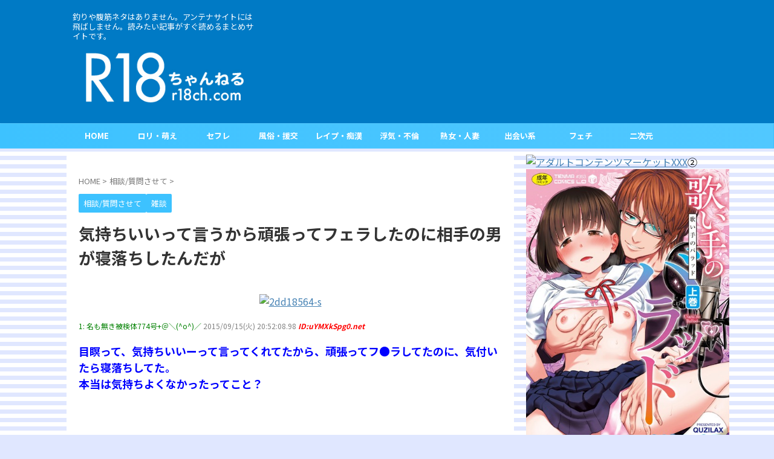

--- FILE ---
content_type: text/html; charset=UTF-8
request_url: https://r18ch.com/archives/43115373.html
body_size: 24200
content:

<!DOCTYPE html>
<html lang="ja" class="s-navi-search-overlay  toc-style-default">
	<!--<![endif]-->
	<head prefix="og: http://ogp.me/ns# fb: http://ogp.me/ns/fb# article: http://ogp.me/ns/article#">
		
	<!-- Global site tag (gtag.js) - Google Analytics -->
	<script async src="https://www.googletagmanager.com/gtag/js?id=G-NTRE5DRMMS"></script>
	<script>
	  window.dataLayer = window.dataLayer || [];
	  function gtag(){dataLayer.push(arguments);}
	  gtag('js', new Date());

	  gtag('config', 'G-NTRE5DRMMS');
	</script>
			<meta charset="UTF-8" >
		<meta name="viewport" content="width=device-width,initial-scale=1.0,user-scalable=no,viewport-fit=cover">
		<meta name="format-detection" content="telephone=no" >
		<meta name="referrer" content="no-referrer-when-downgrade"/>

		
		<link rel="alternate" type="application/rss+xml" title="R18ちゃんねる RSS Feed" href="https://r18ch.com/feed" />
		<link rel="pingback" href="https://r18ch.com/xmlrpc.php" >
		<!--[if lt IE 9]>
		<script src="https://r18ch.com/wp-content/themes/affinger/js/html5shiv.js"></script>
		<![endif]-->
				<meta name='robots' content='max-image-preview:large' />
	<style>img:is([sizes="auto" i], [sizes^="auto," i]) { contain-intrinsic-size: 3000px 1500px }</style>
	<title>気持ちいいって言うから頑張ってフェラしたのに相手の男が寝落ちしたんだが - R18ちゃんねる</title>
<script type="text/javascript">
/* <![CDATA[ */
window._wpemojiSettings = {"baseUrl":"https:\/\/s.w.org\/images\/core\/emoji\/16.0.1\/72x72\/","ext":".png","svgUrl":"https:\/\/s.w.org\/images\/core\/emoji\/16.0.1\/svg\/","svgExt":".svg","source":{"concatemoji":"https:\/\/r18ch.com\/wp-includes\/js\/wp-emoji-release.min.js?ver=45fc2bfbbfd6c6d12c6bb80c4680daf8"}};
/*! This file is auto-generated */
!function(s,n){var o,i,e;function c(e){try{var t={supportTests:e,timestamp:(new Date).valueOf()};sessionStorage.setItem(o,JSON.stringify(t))}catch(e){}}function p(e,t,n){e.clearRect(0,0,e.canvas.width,e.canvas.height),e.fillText(t,0,0);var t=new Uint32Array(e.getImageData(0,0,e.canvas.width,e.canvas.height).data),a=(e.clearRect(0,0,e.canvas.width,e.canvas.height),e.fillText(n,0,0),new Uint32Array(e.getImageData(0,0,e.canvas.width,e.canvas.height).data));return t.every(function(e,t){return e===a[t]})}function u(e,t){e.clearRect(0,0,e.canvas.width,e.canvas.height),e.fillText(t,0,0);for(var n=e.getImageData(16,16,1,1),a=0;a<n.data.length;a++)if(0!==n.data[a])return!1;return!0}function f(e,t,n,a){switch(t){case"flag":return n(e,"\ud83c\udff3\ufe0f\u200d\u26a7\ufe0f","\ud83c\udff3\ufe0f\u200b\u26a7\ufe0f")?!1:!n(e,"\ud83c\udde8\ud83c\uddf6","\ud83c\udde8\u200b\ud83c\uddf6")&&!n(e,"\ud83c\udff4\udb40\udc67\udb40\udc62\udb40\udc65\udb40\udc6e\udb40\udc67\udb40\udc7f","\ud83c\udff4\u200b\udb40\udc67\u200b\udb40\udc62\u200b\udb40\udc65\u200b\udb40\udc6e\u200b\udb40\udc67\u200b\udb40\udc7f");case"emoji":return!a(e,"\ud83e\udedf")}return!1}function g(e,t,n,a){var r="undefined"!=typeof WorkerGlobalScope&&self instanceof WorkerGlobalScope?new OffscreenCanvas(300,150):s.createElement("canvas"),o=r.getContext("2d",{willReadFrequently:!0}),i=(o.textBaseline="top",o.font="600 32px Arial",{});return e.forEach(function(e){i[e]=t(o,e,n,a)}),i}function t(e){var t=s.createElement("script");t.src=e,t.defer=!0,s.head.appendChild(t)}"undefined"!=typeof Promise&&(o="wpEmojiSettingsSupports",i=["flag","emoji"],n.supports={everything:!0,everythingExceptFlag:!0},e=new Promise(function(e){s.addEventListener("DOMContentLoaded",e,{once:!0})}),new Promise(function(t){var n=function(){try{var e=JSON.parse(sessionStorage.getItem(o));if("object"==typeof e&&"number"==typeof e.timestamp&&(new Date).valueOf()<e.timestamp+604800&&"object"==typeof e.supportTests)return e.supportTests}catch(e){}return null}();if(!n){if("undefined"!=typeof Worker&&"undefined"!=typeof OffscreenCanvas&&"undefined"!=typeof URL&&URL.createObjectURL&&"undefined"!=typeof Blob)try{var e="postMessage("+g.toString()+"("+[JSON.stringify(i),f.toString(),p.toString(),u.toString()].join(",")+"));",a=new Blob([e],{type:"text/javascript"}),r=new Worker(URL.createObjectURL(a),{name:"wpTestEmojiSupports"});return void(r.onmessage=function(e){c(n=e.data),r.terminate(),t(n)})}catch(e){}c(n=g(i,f,p,u))}t(n)}).then(function(e){for(var t in e)n.supports[t]=e[t],n.supports.everything=n.supports.everything&&n.supports[t],"flag"!==t&&(n.supports.everythingExceptFlag=n.supports.everythingExceptFlag&&n.supports[t]);n.supports.everythingExceptFlag=n.supports.everythingExceptFlag&&!n.supports.flag,n.DOMReady=!1,n.readyCallback=function(){n.DOMReady=!0}}).then(function(){return e}).then(function(){var e;n.supports.everything||(n.readyCallback(),(e=n.source||{}).concatemoji?t(e.concatemoji):e.wpemoji&&e.twemoji&&(t(e.twemoji),t(e.wpemoji)))}))}((window,document),window._wpemojiSettings);
/* ]]> */
</script>
<style id='wp-emoji-styles-inline-css' type='text/css'>

	img.wp-smiley, img.emoji {
		display: inline !important;
		border: none !important;
		box-shadow: none !important;
		height: 1em !important;
		width: 1em !important;
		margin: 0 0.07em !important;
		vertical-align: -0.1em !important;
		background: none !important;
		padding: 0 !important;
	}
</style>
<link rel='stylesheet' id='wp-block-library-css' href='https://r18ch.com/wp-includes/css/dist/block-library/style.min.css?ver=45fc2bfbbfd6c6d12c6bb80c4680daf8' type='text/css' media='all' />
<style id='classic-theme-styles-inline-css' type='text/css'>
/*! This file is auto-generated */
.wp-block-button__link{color:#fff;background-color:#32373c;border-radius:9999px;box-shadow:none;text-decoration:none;padding:calc(.667em + 2px) calc(1.333em + 2px);font-size:1.125em}.wp-block-file__button{background:#32373c;color:#fff;text-decoration:none}
</style>
<style id='global-styles-inline-css' type='text/css'>
:root{--wp--preset--aspect-ratio--square: 1;--wp--preset--aspect-ratio--4-3: 4/3;--wp--preset--aspect-ratio--3-4: 3/4;--wp--preset--aspect-ratio--3-2: 3/2;--wp--preset--aspect-ratio--2-3: 2/3;--wp--preset--aspect-ratio--16-9: 16/9;--wp--preset--aspect-ratio--9-16: 9/16;--wp--preset--color--black: #000000;--wp--preset--color--cyan-bluish-gray: #abb8c3;--wp--preset--color--white: #ffffff;--wp--preset--color--pale-pink: #f78da7;--wp--preset--color--vivid-red: #cf2e2e;--wp--preset--color--luminous-vivid-orange: #ff6900;--wp--preset--color--luminous-vivid-amber: #fcb900;--wp--preset--color--light-green-cyan: #eefaff;--wp--preset--color--vivid-green-cyan: #00d084;--wp--preset--color--pale-cyan-blue: #8ed1fc;--wp--preset--color--vivid-cyan-blue: #0693e3;--wp--preset--color--vivid-purple: #9b51e0;--wp--preset--color--soft-red: #e92f3d;--wp--preset--color--light-grayish-red: #fdf0f2;--wp--preset--color--vivid-yellow: #ffc107;--wp--preset--color--very-pale-yellow: #fffde7;--wp--preset--color--very-light-gray: #fafafa;--wp--preset--color--very-dark-gray: #313131;--wp--preset--color--original-color-a: #3dc2ff;--wp--preset--color--original-color-b: #51c8ff;--wp--preset--color--original-color-c: #eefaff;--wp--preset--color--original-color-d: #ffffff;--wp--preset--gradient--vivid-cyan-blue-to-vivid-purple: linear-gradient(135deg,rgba(6,147,227,1) 0%,rgb(155,81,224) 100%);--wp--preset--gradient--light-green-cyan-to-vivid-green-cyan: linear-gradient(135deg,rgb(122,220,180) 0%,rgb(0,208,130) 100%);--wp--preset--gradient--luminous-vivid-amber-to-luminous-vivid-orange: linear-gradient(135deg,rgba(252,185,0,1) 0%,rgba(255,105,0,1) 100%);--wp--preset--gradient--luminous-vivid-orange-to-vivid-red: linear-gradient(135deg,rgba(255,105,0,1) 0%,rgb(207,46,46) 100%);--wp--preset--gradient--very-light-gray-to-cyan-bluish-gray: linear-gradient(135deg,rgb(238,238,238) 0%,rgb(169,184,195) 100%);--wp--preset--gradient--cool-to-warm-spectrum: linear-gradient(135deg,rgb(74,234,220) 0%,rgb(151,120,209) 20%,rgb(207,42,186) 40%,rgb(238,44,130) 60%,rgb(251,105,98) 80%,rgb(254,248,76) 100%);--wp--preset--gradient--blush-light-purple: linear-gradient(135deg,rgb(255,206,236) 0%,rgb(152,150,240) 100%);--wp--preset--gradient--blush-bordeaux: linear-gradient(135deg,rgb(254,205,165) 0%,rgb(254,45,45) 50%,rgb(107,0,62) 100%);--wp--preset--gradient--luminous-dusk: linear-gradient(135deg,rgb(255,203,112) 0%,rgb(199,81,192) 50%,rgb(65,88,208) 100%);--wp--preset--gradient--pale-ocean: linear-gradient(135deg,rgb(255,245,203) 0%,rgb(182,227,212) 50%,rgb(51,167,181) 100%);--wp--preset--gradient--electric-grass: linear-gradient(135deg,rgb(202,248,128) 0%,rgb(113,206,126) 100%);--wp--preset--gradient--midnight: linear-gradient(135deg,rgb(2,3,129) 0%,rgb(40,116,252) 100%);--wp--preset--font-size--small: .8em;--wp--preset--font-size--medium: 20px;--wp--preset--font-size--large: 1.5em;--wp--preset--font-size--x-large: 42px;--wp--preset--font-size--st-regular: 1em;--wp--preset--font-size--huge: 3em;--wp--preset--spacing--20: 0.44rem;--wp--preset--spacing--30: 0.67rem;--wp--preset--spacing--40: 1rem;--wp--preset--spacing--50: 1.5rem;--wp--preset--spacing--60: 2.25rem;--wp--preset--spacing--70: 3.38rem;--wp--preset--spacing--80: 5.06rem;--wp--preset--spacing--af-spacing-ss: 5px;--wp--preset--spacing--af-spacing-s: 10px;--wp--preset--spacing--af-spacing-m: 20px;--wp--preset--spacing--af-spacing-l: 40px;--wp--preset--spacing--af-spacing-ll: 60px;--wp--preset--spacing--af-spacing-xl: 80px;--wp--preset--spacing--af-spacing-xxl: 100px;--wp--preset--shadow--natural: 6px 6px 9px rgba(0, 0, 0, 0.2);--wp--preset--shadow--deep: 12px 12px 50px rgba(0, 0, 0, 0.4);--wp--preset--shadow--sharp: 6px 6px 0px rgba(0, 0, 0, 0.2);--wp--preset--shadow--outlined: 6px 6px 0px -3px rgba(255, 255, 255, 1), 6px 6px rgba(0, 0, 0, 1);--wp--preset--shadow--crisp: 6px 6px 0px rgba(0, 0, 0, 1);}:where(.is-layout-flex){gap: 0.5em;}:where(.is-layout-grid){gap: 0.5em;}body .is-layout-flex{display: flex;}.is-layout-flex{flex-wrap: wrap;align-items: center;}.is-layout-flex > :is(*, div){margin: 0;}body .is-layout-grid{display: grid;}.is-layout-grid > :is(*, div){margin: 0;}:where(.wp-block-columns.is-layout-flex){gap: 2em;}:where(.wp-block-columns.is-layout-grid){gap: 2em;}:where(.wp-block-post-template.is-layout-flex){gap: 1.25em;}:where(.wp-block-post-template.is-layout-grid){gap: 1.25em;}.has-black-color{color: var(--wp--preset--color--black) !important;}.has-cyan-bluish-gray-color{color: var(--wp--preset--color--cyan-bluish-gray) !important;}.has-white-color{color: var(--wp--preset--color--white) !important;}.has-pale-pink-color{color: var(--wp--preset--color--pale-pink) !important;}.has-vivid-red-color{color: var(--wp--preset--color--vivid-red) !important;}.has-luminous-vivid-orange-color{color: var(--wp--preset--color--luminous-vivid-orange) !important;}.has-luminous-vivid-amber-color{color: var(--wp--preset--color--luminous-vivid-amber) !important;}.has-light-green-cyan-color{color: var(--wp--preset--color--light-green-cyan) !important;}.has-vivid-green-cyan-color{color: var(--wp--preset--color--vivid-green-cyan) !important;}.has-pale-cyan-blue-color{color: var(--wp--preset--color--pale-cyan-blue) !important;}.has-vivid-cyan-blue-color{color: var(--wp--preset--color--vivid-cyan-blue) !important;}.has-vivid-purple-color{color: var(--wp--preset--color--vivid-purple) !important;}.has-black-background-color{background-color: var(--wp--preset--color--black) !important;}.has-cyan-bluish-gray-background-color{background-color: var(--wp--preset--color--cyan-bluish-gray) !important;}.has-white-background-color{background-color: var(--wp--preset--color--white) !important;}.has-pale-pink-background-color{background-color: var(--wp--preset--color--pale-pink) !important;}.has-vivid-red-background-color{background-color: var(--wp--preset--color--vivid-red) !important;}.has-luminous-vivid-orange-background-color{background-color: var(--wp--preset--color--luminous-vivid-orange) !important;}.has-luminous-vivid-amber-background-color{background-color: var(--wp--preset--color--luminous-vivid-amber) !important;}.has-light-green-cyan-background-color{background-color: var(--wp--preset--color--light-green-cyan) !important;}.has-vivid-green-cyan-background-color{background-color: var(--wp--preset--color--vivid-green-cyan) !important;}.has-pale-cyan-blue-background-color{background-color: var(--wp--preset--color--pale-cyan-blue) !important;}.has-vivid-cyan-blue-background-color{background-color: var(--wp--preset--color--vivid-cyan-blue) !important;}.has-vivid-purple-background-color{background-color: var(--wp--preset--color--vivid-purple) !important;}.has-black-border-color{border-color: var(--wp--preset--color--black) !important;}.has-cyan-bluish-gray-border-color{border-color: var(--wp--preset--color--cyan-bluish-gray) !important;}.has-white-border-color{border-color: var(--wp--preset--color--white) !important;}.has-pale-pink-border-color{border-color: var(--wp--preset--color--pale-pink) !important;}.has-vivid-red-border-color{border-color: var(--wp--preset--color--vivid-red) !important;}.has-luminous-vivid-orange-border-color{border-color: var(--wp--preset--color--luminous-vivid-orange) !important;}.has-luminous-vivid-amber-border-color{border-color: var(--wp--preset--color--luminous-vivid-amber) !important;}.has-light-green-cyan-border-color{border-color: var(--wp--preset--color--light-green-cyan) !important;}.has-vivid-green-cyan-border-color{border-color: var(--wp--preset--color--vivid-green-cyan) !important;}.has-pale-cyan-blue-border-color{border-color: var(--wp--preset--color--pale-cyan-blue) !important;}.has-vivid-cyan-blue-border-color{border-color: var(--wp--preset--color--vivid-cyan-blue) !important;}.has-vivid-purple-border-color{border-color: var(--wp--preset--color--vivid-purple) !important;}.has-vivid-cyan-blue-to-vivid-purple-gradient-background{background: var(--wp--preset--gradient--vivid-cyan-blue-to-vivid-purple) !important;}.has-light-green-cyan-to-vivid-green-cyan-gradient-background{background: var(--wp--preset--gradient--light-green-cyan-to-vivid-green-cyan) !important;}.has-luminous-vivid-amber-to-luminous-vivid-orange-gradient-background{background: var(--wp--preset--gradient--luminous-vivid-amber-to-luminous-vivid-orange) !important;}.has-luminous-vivid-orange-to-vivid-red-gradient-background{background: var(--wp--preset--gradient--luminous-vivid-orange-to-vivid-red) !important;}.has-very-light-gray-to-cyan-bluish-gray-gradient-background{background: var(--wp--preset--gradient--very-light-gray-to-cyan-bluish-gray) !important;}.has-cool-to-warm-spectrum-gradient-background{background: var(--wp--preset--gradient--cool-to-warm-spectrum) !important;}.has-blush-light-purple-gradient-background{background: var(--wp--preset--gradient--blush-light-purple) !important;}.has-blush-bordeaux-gradient-background{background: var(--wp--preset--gradient--blush-bordeaux) !important;}.has-luminous-dusk-gradient-background{background: var(--wp--preset--gradient--luminous-dusk) !important;}.has-pale-ocean-gradient-background{background: var(--wp--preset--gradient--pale-ocean) !important;}.has-electric-grass-gradient-background{background: var(--wp--preset--gradient--electric-grass) !important;}.has-midnight-gradient-background{background: var(--wp--preset--gradient--midnight) !important;}.has-small-font-size{font-size: var(--wp--preset--font-size--small) !important;}.has-medium-font-size{font-size: var(--wp--preset--font-size--medium) !important;}.has-large-font-size{font-size: var(--wp--preset--font-size--large) !important;}.has-x-large-font-size{font-size: var(--wp--preset--font-size--x-large) !important;}
:where(.wp-block-post-template.is-layout-flex){gap: 1.25em;}:where(.wp-block-post-template.is-layout-grid){gap: 1.25em;}
:where(.wp-block-columns.is-layout-flex){gap: 2em;}:where(.wp-block-columns.is-layout-grid){gap: 2em;}
:root :where(.wp-block-pullquote){font-size: 1.5em;line-height: 1.6;}
</style>
<link rel='stylesheet' id='normalize-css' href='https://r18ch.com/wp-content/themes/affinger/css/normalize.css?ver=1.5.9' type='text/css' media='all' />
<link rel='stylesheet' id='st_svg-css' href='https://r18ch.com/wp-content/themes/affinger/st_svg/style.css?ver=20240601' type='text/css' media='all' />
<link rel='stylesheet' id='slick-css' href='https://r18ch.com/wp-content/themes/affinger/vendor/slick/slick.css?ver=1.8.0' type='text/css' media='all' />
<link rel='stylesheet' id='slick-theme-css' href='https://r18ch.com/wp-content/themes/affinger/vendor/slick/slick-theme.css?ver=1.8.0' type='text/css' media='all' />
<link rel='stylesheet' id='fonts-googleapis-notosansjp-css' href='//fonts.googleapis.com/css?family=Noto+Sans+JP%3A400%2C700&#038;display=swap&#038;subset=japanese&#038;ver=6.8.3' type='text/css' media='all' />
<link rel='stylesheet' id='fonts-googleapis-roboto400-css' href='//fonts.googleapis.com/css2?family=Roboto%3Awght%40400&#038;display=swap&#038;ver=6.8.3' type='text/css' media='all' />
<link rel='stylesheet' id='style-css' href='https://r18ch.com/wp-content/themes/affinger/style.css?ver=20240601' type='text/css' media='all' />
<link rel='stylesheet' id='child-style-css' href='https://r18ch.com/wp-content/themes/affinger-child/style.css?ver=20240601' type='text/css' media='all' />
<link rel='stylesheet' id='single-css' href='https://r18ch.com/wp-content/themes/affinger/st-rankcss.php' type='text/css' media='all' />
<link rel='stylesheet' id='af-custom-fields-frontend-css' href='https://r18ch.com/wp-content/themes/affinger/af-custom-fields/css/frontend.css?ver=1.0.0' type='text/css' media='all' />
<link rel='stylesheet' id='st-themecss-css' href='https://r18ch.com/wp-content/themes/affinger/st-themecss-loader.php?ver=45fc2bfbbfd6c6d12c6bb80c4680daf8' type='text/css' media='all' />
<script type="text/javascript" src="https://r18ch.com/wp-includes/js/jquery/jquery.min.js?ver=3.7.1" id="jquery-core-js"></script>
<script type="text/javascript" src="https://r18ch.com/wp-includes/js/jquery/jquery-migrate.min.js?ver=3.4.1" id="jquery-migrate-js"></script>
<script type="text/javascript" src="https://r18ch.com/wp-content/themes/affinger-child/js/st_wp_head.js?ver=45fc2bfbbfd6c6d12c6bb80c4680daf8" id="st-theme-head-js-js"></script>
<link rel="https://api.w.org/" href="https://r18ch.com/wp-json/" /><link rel="alternate" title="JSON" type="application/json" href="https://r18ch.com/wp-json/wp/v2/posts/482" /><link rel="alternate" title="oEmbed (JSON)" type="application/json+oembed" href="https://r18ch.com/wp-json/oembed/1.0/embed?url=https%3A%2F%2Fr18ch.com%2Farchives%2F43115373.html" />
<link rel="alternate" title="oEmbed (XML)" type="text/xml+oembed" href="https://r18ch.com/wp-json/oembed/1.0/embed?url=https%3A%2F%2Fr18ch.com%2Farchives%2F43115373.html&#038;format=xml" />
<meta name="robots" content="index, follow" />
<meta name="thumbnail" content="">
<link rel="canonical" href="https://r18ch.com/archives/43115373.html" />
<style type="text/css" id="custom-background-css">
body.custom-background { background-color: #e0e7ff; }
</style>
			<style type="text/css" id="wp-custom-css">
			.t_h {font-size:12px;}

.t_b { padding: 0 0 50px 0;}
		</style>
				
<!-- OGP -->

<meta property="og:type" content="article">
<meta property="og:title" content="気持ちいいって言うから頑張ってフェラしたのに相手の男が寝落ちしたんだが">
<meta property="og:url" content="https://r18ch.com/archives/43115373.html">
<meta property="og:description" content="1: 名も無き被検体774号+＠＼(^o^)／ 2015/09/15(火) 20:52:08.98 ID:uYMXkSpg0.net 目瞑って、気持ちいいーって言ってくれてたから、頑張ってフ●ラしてた">
<meta property="og:site_name" content="R18ちゃんねる">
<meta property="og:image" content="https://r18ch.com/wp-content/themes/affinger/images/no-img.png">

		<meta property="article:published_time" content="2015-09-16T18:36:10+09:00" />
							<meta property="article:author" content="がむしゃら！" />
			

	<meta name="twitter:card" content="summary_large_image">
	
<meta name="twitter:title" content="気持ちいいって言うから頑張ってフェラしたのに相手の男が寝落ちしたんだが">
<meta name="twitter:description" content="1: 名も無き被検体774号+＠＼(^o^)／ 2015/09/15(火) 20:52:08.98 ID:uYMXkSpg0.net 目瞑って、気持ちいいーって言ってくれてたから、頑張ってフ●ラしてた">
<meta name="twitter:image" content="https://r18ch.com/wp-content/themes/affinger/images/no-img.png">
<!-- /OGP -->
		


<script>
	(function (window, document, $, undefined) {
		'use strict';

		var SlideBox = (function () {
			/**
			 * @param $element
			 *
			 * @constructor
			 */
			function SlideBox($element) {
				this._$element = $element;
			}

			SlideBox.prototype.$content = function () {
				return this._$element.find('[data-st-slidebox-content]');
			};

			SlideBox.prototype.$toggle = function () {
				return this._$element.find('[data-st-slidebox-toggle]');
			};

			SlideBox.prototype.$icon = function () {
				return this._$element.find('[data-st-slidebox-icon]');
			};

			SlideBox.prototype.$text = function () {
				return this._$element.find('[data-st-slidebox-text]');
			};

			SlideBox.prototype.is_expanded = function () {
				return !!(this._$element.filter('[data-st-slidebox-expanded="true"]').length);
			};

			SlideBox.prototype.expand = function () {
				var self = this;

				this.$content().slideDown()
					.promise()
					.then(function () {
						var $icon = self.$icon();
						var $text = self.$text();

						$icon.removeClass($icon.attr('data-st-slidebox-icon-collapsed'))
							.addClass($icon.attr('data-st-slidebox-icon-expanded'))

						$text.text($text.attr('data-st-slidebox-text-expanded'))

						self._$element.removeClass('is-collapsed')
							.addClass('is-expanded');

						self._$element.attr('data-st-slidebox-expanded', 'true');
					});
			};

			SlideBox.prototype.collapse = function () {
				var self = this;

				this.$content().slideUp()
					.promise()
					.then(function () {
						var $icon = self.$icon();
						var $text = self.$text();

						$icon.removeClass($icon.attr('data-st-slidebox-icon-expanded'))
							.addClass($icon.attr('data-st-slidebox-icon-collapsed'))

						$text.text($text.attr('data-st-slidebox-text-collapsed'))

						self._$element.removeClass('is-expanded')
							.addClass('is-collapsed');

						self._$element.attr('data-st-slidebox-expanded', 'false');
					});
			};

			SlideBox.prototype.toggle = function () {
				if (this.is_expanded()) {
					this.collapse();
				} else {
					this.expand();
				}
			};

			SlideBox.prototype.add_event_listeners = function () {
				var self = this;

				this.$toggle().on('click', function (event) {
					self.toggle();
				});
			};

			SlideBox.prototype.initialize = function () {
				this.add_event_listeners();
			};

			return SlideBox;
		}());

		function on_ready() {
			var slideBoxes = [];

			$('[data-st-slidebox]').each(function () {
				var $element = $(this);
				var slideBox = new SlideBox($element);

				slideBoxes.push(slideBox);

				slideBox.initialize();
			});

			return slideBoxes;
		}

		$(on_ready);
	}(window, window.document, jQuery));
</script>

	<script>
		(function (window, document, $, undefined) {
			'use strict';

			$(function(){
			$('.post h2:not([class^="is-style-st-heading-custom-"]):not([class*=" is-style-st-heading-custom-"]):not(.st-css-no2) , .h2modoki').wrapInner('<span class="st-dash-design"></span>');
			})
		}(window, window.document, jQuery));
	</script>

<script>
	(function (window, document, $, undefined) {
		'use strict';

		$(function(){
			/* 第一階層のみの目次にクラスを挿入 */
			$("#toc_container:not(:has(ul ul))").addClass("only-toc");
			/* アコーディオンメニュー内のカテゴリーにクラス追加 */
			$(".st-ac-box ul:has(.cat-item)").each(function(){
				$(this).addClass("st-ac-cat");
			});
		});
	}(window, window.document, jQuery));
</script>

<script>
	(function (window, document, $, undefined) {
		'use strict';

		$(function(){
									$('.st-star').parent('.rankh4').css('padding-bottom','5px'); // スターがある場合のランキング見出し調整
		});
	}(window, window.document, jQuery));
</script>




	<script>
		(function (window, document, $, undefined) {
			'use strict';

			$(function() {
				$('.is-style-st-paragraph-kaiwa').wrapInner('<span class="st-paragraph-kaiwa-text">');
			});
		}(window, window.document, jQuery));
	</script>

	<script>
		(function (window, document, $, undefined) {
			'use strict';

			$(function() {
				$('.is-style-st-paragraph-kaiwa-b').wrapInner('<span class="st-paragraph-kaiwa-text">');
			});
		}(window, window.document, jQuery));
	</script>

<script>
	/* Gutenbergスタイルを調整 */
	(function (window, document, $, undefined) {
		'use strict';

		$(function() {
			$( '[class^="is-style-st-paragraph-"],[class*=" is-style-st-paragraph-"]' ).wrapInner( '<span class="st-noflex"></span>' );
		});
	}(window, window.document, jQuery));
</script>




			</head>
	<body data-rsssl=1 ontouchstart="" class="wp-singular post-template-default single single-post postid-482 single-format-standard custom-background wp-theme-affinger wp-child-theme-affinger-child st-af single-cat-17 single-cat-10 not-front-page" >				<div id="st-ami">
				<div id="wrapper" class="" ontouchstart="">
				<div id="wrapper-in">

					

<header id="">
	<div id="header-full">
		<div id="headbox-bg-fixed">
			<div id="headbox-bg">
				<div id="headbox">

						<nav id="s-navi" class="pcnone" data-st-nav data-st-nav-type="normal">
		<dl class="acordion is-active" data-st-nav-primary>
			<dt class="trigger">
				<p class="acordion_button"><span class="op op-menu"><i class="st-fa st-svg-menu_thin"></i></span></p>

									<p class="acordion_button acordion_button_search"><span class="op op-search"><i class="st-fa st-svg-search_s op-search-close_thin"></i></span></p>
				
									<div id="st-mobile-logo"></div>
				
				<!-- 追加メニュー -->
				
				<!-- 追加メニュー2 -->
				
			</dt>

			<dd class="acordion_tree">
				<div class="acordion_tree_content">

					
					
					<div class="clear"></div>

					
				</div>
			</dd>

							<dd class="acordion_search">
					<div class="acordion_search_content">
													<div id="search" class="search-custom-d">
	<form method="get" id="searchform" action="https://r18ch.com/">
		<label class="hidden" for="s">
					</label>
		<input type="text" placeholder="" value="" name="s" id="s" />
		<input type="submit" value="&#xf002;" class="st-fa" id="searchsubmit" />
	</form>
</div>
<!-- /stinger -->
											</div>
				</dd>
					</dl>

					</nav>

											<div id="header-l">
							
							<div id="st-text-logo">
								
    
		
			<!-- キャプション -->
			
				          		 	 <p class="descr sitenametop">
           		     	釣りや腹筋ネタはありません。アンテナサイトには飛ばしません。読みたい記事がすぐ読めるまとめサイトです。           			 </p>
				
			
			<!-- ロゴ又はブログ名 -->
			          		  <p class="sitename"><a href="https://r18ch.com/">
              		  							<img class="sitename-bottom" src="https://r18ch.com/wp-content/uploads/2023/08/r18ch.jpg" width="352" height="130" alt="R18ちゃんねる">               		           		  </a></p>
        				<!-- ロゴ又はブログ名ここまで -->

		
	
							</div>
						</div><!-- /#header-l -->
					
					<div id="header-r" class="smanone">
						
					</div><!-- /#header-r -->

				</div><!-- /#headbox -->
			</div><!-- /#headbox-bg clearfix -->
		</div><!-- /#headbox-bg-fixed -->

		
		
		
		
			

			<div id="gazou-wide">
					<div id="st-menubox">
			<div id="st-menuwide">
				<div id="st-menuwide-fixed">
					<nav class="smanone clearfix"><ul id="menu-menu" class="menu"><li id="menu-item-2476" class="menu-item menu-item-type-custom menu-item-object-custom menu-item-home menu-item-2476"><a href="https://r18ch.com/">HOME</a></li>
<li id="menu-item-2426" class="menu-item menu-item-type-taxonomy menu-item-object-category menu-item-has-children menu-item-2426"><a href="https://r18ch.com/archives/category/lolimoe">ロリ・萌え</a>
<ul class="sub-menu">
	<li id="menu-item-3114" class="menu-item menu-item-type-taxonomy menu-item-object-category menu-item-3114"><a href="https://r18ch.com/archives/category/lolimoe/imoutomoe">妹萌え</a></li>
	<li id="menu-item-2957" class="menu-item menu-item-type-taxonomy menu-item-object-category menu-item-2957"><a href="https://r18ch.com/archives/category/lolimoe/%e3%82%b8%e3%83%a5%e3%83%8b%e3%82%a2%e3%82%a2%e3%82%a4%e3%83%89%e3%83%ab">ジュニアアイドル</a></li>
</ul>
</li>
<li id="menu-item-2429" class="menu-item menu-item-type-taxonomy menu-item-object-category menu-item-2429"><a href="https://r18ch.com/archives/category/%e3%82%bb%e3%83%95%e3%83%ac">セフレ</a></li>
<li id="menu-item-2427" class="menu-item menu-item-type-taxonomy menu-item-object-category menu-item-2427"><a href="https://r18ch.com/archives/category/%e9%a2%a8%e4%bf%97%e3%83%bb%e6%8f%b4%e4%ba%a4">風俗・援交</a></li>
<li id="menu-item-2433" class="menu-item menu-item-type-taxonomy menu-item-object-category menu-item-2433"><a href="https://r18ch.com/archives/category/%e3%83%ac%e3%82%a4%e3%83%97%e3%83%bb%e7%97%b4%e6%bc%a2">レイプ・痴漢</a></li>
<li id="menu-item-2436" class="menu-item menu-item-type-taxonomy menu-item-object-category menu-item-2436"><a href="https://r18ch.com/archives/category/%e6%b5%ae%e6%b0%97%e3%83%bb%e4%b8%8d%e5%80%ab">浮気・不倫</a></li>
<li id="menu-item-2428" class="menu-item menu-item-type-taxonomy menu-item-object-category menu-item-2428"><a href="https://r18ch.com/archives/category/%e7%86%9f%e5%a5%b3%e3%83%bb%e4%ba%ba%e5%a6%bb">熟女・人妻</a></li>
<li id="menu-item-2434" class="menu-item menu-item-type-taxonomy menu-item-object-category menu-item-2434"><a href="https://r18ch.com/archives/category/%e5%87%ba%e4%bc%9a%e3%81%84%e7%b3%bb">出会い系</a></li>
<li id="menu-item-2435" class="menu-item menu-item-type-taxonomy menu-item-object-category menu-item-2435"><a href="https://r18ch.com/archives/category/%e5%a4%89%e6%85%8b%e3%83%bb%e3%83%95%e3%82%a7%e3%83%81%e3%83%bbsm">フェチ</a></li>
<li id="menu-item-2431" class="menu-item menu-item-type-taxonomy menu-item-object-category menu-item-2431"><a href="https://r18ch.com/archives/category/ero2jigen">二次元</a></li>
</ul></nav>				</div>
			</div>
		</div>
										<div id="st-headerbox">
						<div id="st-header">
						</div>
					</div>
									</div>
		
	</div><!-- #header-full -->

	





</header>

					<div id="content-w">

						
						
	
			<div id="st-header-post-under-box" class="st-header-post-no-data "
		     style="">
			<div class="st-dark-cover">
							</div>
		</div>
	
<div id="content" class="clearfix">
	<div id="contentInner">
		<main>
			<article>
									<div id="post-482" class="st-post post-482 post type-post status-publish format-standard has-post-thumbnail hentry category-17 category-10">
				
					
																
					
					<!--ぱんくず -->
											<div
							id="breadcrumb">
							<ol itemscope itemtype="http://schema.org/BreadcrumbList">
								<li itemprop="itemListElement" itemscope itemtype="http://schema.org/ListItem">
									<a href="https://r18ch.com" itemprop="item">
										<span itemprop="name">HOME</span>
									</a>
									&gt;
									<meta itemprop="position" content="1"/>
								</li>

								
																	<li itemprop="itemListElement" itemscope itemtype="http://schema.org/ListItem">
										<a href="https://r18ch.com/archives/category/%e7%9b%b8%e8%ab%87%e8%b3%aa%e5%95%8f%e3%81%95%e3%81%9b%e3%81%a6" itemprop="item">
											<span
												itemprop="name">相談/質問させて</span>
										</a>
										&gt;
										<meta itemprop="position" content="2"/>
									</li>
																								</ol>

													</div>
										<!--/ ぱんくず -->

					<!--ループ開始 -->
															
																									<p class="st-catgroup">
																<a href="https://r18ch.com/archives/category/%e7%9b%b8%e8%ab%87%e8%b3%aa%e5%95%8f%e3%81%95%e3%81%9b%e3%81%a6" title="View all posts in 相談/質問させて" rel="category tag"><span class="catname st-catid17">相談/質問させて</span></a> <a href="https://r18ch.com/archives/category/%e9%9b%91%e8%ab%87" title="View all posts in 雑談" rel="category tag"><span class="catname st-catid10">雑談</span></a>							</p>
						
						<h1 class="entry-title">気持ちいいって言うから頑張ってフェラしたのに相手の男が寝落ちしたんだが</h1>

						
	<div class="blogbox ">
		<p><span class="kdate st-hide">
								<i class="st-fa st-svg-clock-o"></i><time class="updated" datetime="2015-09-16T18:36:10+0900">2015年9月16日</time>
							</span>
					</p>
	</div>
					
					
					
					
					<div class="mainbox">
						<div id="nocopy" ><!-- コピー禁止エリアここから -->
							
							
							
							<div class="entry-content">
								<div  align="center"><a  title="2dd18564-s" target="_blank" href="http://blog.with2.net/link.php?1652922:1071"><img decoding="async"  src="https://livedoor.blogimg.jp/r18ch-kari/imgs/d/5/d5013f33.jpg" alt="2dd18564-s" class="pict" height="291" hspace="5" border="0" width="480"></a></div>
<p></p>
<div  class="t_h"><span  style="color: rgb(0, 128, 0);">1: <span  style="color: GREEN;">名も無き被検体774号+＠＼(^o^)／</span> <span  style="color: GRAY;"> 2015/09/15(火) 20:52:08.98 <i  class="specified" style="color: #ff0000; background-color: #ffffff; font-weight: bold;">ID:uYMXkSpg0.net</i></span></span></div>
<div  style="font-weight:bold;font-size:18px;line-height:27px;color:#0000ff;margin-bottom:32px;margin-top:16px;" class="t_b"><b> 目瞑って、気持ちいいーって言ってくれてたから、頑張ってフ●ラしてたのに、気付いたら寝落ちしてた。 <br /> 本当は気持ちよくなかったってこと？ </b></p>
</div>
<p></p>
<p><span id="more-482"></span><br />
<!-- オレ追加PRバナー--><iframe frameborder="0" style="margin: 20px 0px; padding: 0px; overflow-x: hidden; overflow-y: hidden; width: 275px; height: 250px;" scrolling="no" src="https://gokurakuz.sakura.ne.jp/r18ch/temp/pr_iframe_08.html"></iframe></p>
<div  class="t_h"><span  style="color: rgb(0, 128, 0);">2: <span  style="color: GREEN;">名も無き被検体774号+＠＼(^o^)／</span> <span  style="color: GRAY;"> 2015/09/15(火) 20:52:41.81 ID:6+AcmAPJ0.net</span></span></div>
<div  style="font-weight:bold;font-size:18px;line-height:27px;margin-bottom:32px;margin-top:16px;" class="t_b"><b> ホモスレ </b></p>
</div>
<p></p>
<div  class="t_h"><span  style="color: rgb(0, 128, 0);">3: <span  style="color: GREEN;">名も無き被検体774号+＠＼(^o^)／</span> <span  style="color: GRAY;"> 2015/09/15(火) 20:53:02.40 ID:7/wsMDta0.net</span></span></div>
<div  style="font-weight:bold;font-size:18px;line-height:27px;margin-bottom:32px;margin-top:16px;" class="t_b"><b> マッサージ的な気持ち良さ </b></p>
</div>
<p></p>
<div  class="t_h"><span  style="color: rgb(0, 128, 0);">4: <span  style="color: GREEN;">名も無き被検体774号+＠＼(^o^)／</span> <span  style="color: GRAY;"> 2015/09/15(火) 20:53:55.79 ID:knVUd8XL0.net</span></span></div>
<div  style="font-weight:bold;font-size:18px;line-height:27px;margin-bottom:32px;margin-top:16px;" class="t_b"><b> 一生懸命やってると、気持ちいいっていうことあるよ <br /> たとえ全然よくなくても </b></p>
</div>
<p></p>
<div  class="t_h"><span  style="color: rgb(0, 128, 0);">5: <span  style="color: GREEN;">名も無き被検体774号+＠＼(^o^)／</span> <span  style="color: GRAY;"> 2015/09/15(火) 20:54:56.82 ID:LfaSa8vP0.net</span></span></div>
<div  style="font-weight:bold;font-size:18px;line-height:27px;margin-bottom:32px;margin-top:16px;" class="t_b"><b> 俺の事かとwゴメンwwww </p>
<p> 酔っ払ってデリ呼んだらあまりの地雷に寝落ちしたったwww </b></p>
</div>
<p></p>
<div  class="t_h"><span  style="color: rgb(0, 128, 0);">6: <span  style="color: GREEN;">名も無き被検体774号+＠＼(^o^)／</span> <span  style="color: GRAY;"> 2015/09/15(火) 20:55:31.27 <i  class="specified" style="color: #ff0000; background-color: #ffffff; font-weight: bold;">ID:uYMXkSpg0.net</i></span></span></div>
<div  style="font-weight:bold;font-size:18px;line-height:27px;color:#0000ff;margin-bottom:32px;margin-top:16px;" class="t_b"><b> ホモじゃない </p>
<p> 始める前から、眠いとは言ってたんだけど、寝息聞こえてきたとき地味にショックだったよね </b></p>
</div>
<p></p>
<div  class="t_h"><span  style="color: rgb(0, 128, 0);">9: <span  style="color: GREEN;">名も無き被検体774号+＠＼(^o^)／</span> <span  style="color: GRAY;"> 2015/09/15(火) 20:56:21.52 ID:OnmTzIVV0.net</span></span></div>
<div  style="font-weight:bold;font-size:24px;line-height:36px;color:#ff0000;margin-bottom:32px;margin-top:16px;" class="t_b"><b> フ●ラしてくれてた女の子が咥えたまま寝落ちしてたことはある </b></p>
</div>
<p><iframe frameborder="0" style="margin: 20px 0px; padding: 0px; overflow-x: hidden; overflow-y: hidden; width: 275px; height: 250px;" scrolling="no" src="https://gokurakuz.sakura.ne.jp/r18ch/temp/pr_iframe_02.html"></iframe></p>
<div  class="t_h"><span  style="color: rgb(0, 128, 0);">8: <span  style="color: GREEN;">名も無き被検体774号+＠＼(^o^)／</span> <span  style="color: GRAY;"> 2015/09/15(火) 20:56:18.50 ID:R/wl5zrv0.net</span></span></div>
<div  class="t_b" style="font-weight:bold;font-size:24px;line-height:36px;margin-bottom:32px;margin-top:16px;"><b> 噛めばよかったのにｗｗ </b></p>
</div>
<p></p>
<div  class="t_h"><span  style="color: rgb(0, 128, 0);">7: <span  style="color: GREEN;">名も無き被検体774号+＠＼(^o^)／</span> <span  style="color: GRAY;"> 2015/09/15(火) 20:56:17.51 ID:5sF4aJ8H0.net</span></span></div>
<div  class="t_b" style="font-weight:bold;font-size:24px;line-height:36px;color:#a757a8;margin-bottom:32px;margin-top:16px;"><b> フ●ラ下手な女に30分以上1咥えられてたけどイケる気が全くしなかったことはある </b></p>
</div>
<p></p>
<div  class="t_h"><span  style="color: rgb(0, 128, 0);">10: <span  style="color: GREEN;">名も無き被検体774号+＠＼(^o^)／</span> <span  style="color: GRAY;"> 2015/09/15(火) 20:56:47.03 <i  style="color: #ff0000; background-color: #ffffff; font-weight: bold;" class="specified">ID:uYMXkSpg0.net</i></span></span></div>
<div  class="t_b" style="font-weight:bold;font-size:18px;line-height:27px;color:#0000ff;margin-bottom:32px;margin-top:16px;"><b> デリでもない！ </p>
<p> 段席的に、フ●ラの途中で寝落ちするってあり得るの？ </b></p>
</div>
<p></p>
<div  class="t_h"><span  style="color: rgb(0, 128, 0);">13: <span  style="color: GREEN;">名も無き被検体774号+＠＼(^o^)／</span> <span  style="color: GRAY;"> 2015/09/15(火) 20:58:36.24 <i  style="color: #ff0000; background-color: #ffffff; font-weight: bold;" class="specified">ID:uYMXkSpg0.net</i></span></span></div>
<div  class="t_b" style="font-weight:bold;font-size:18px;line-height:27px;color:#0000ff;margin-bottom:32px;margin-top:16px;"><b> 誤字ってた </p>
<p> 段席的に→男性的に です。 </b></p>
</div>
<p></p>
<div  class="t_h"><span  style="color: rgb(0, 128, 0);">11: <span  style="color: GREEN;">名も無き被検体774号+＠＼(^o^)／</span> <span  style="color: GRAY;"> 2015/09/15(火) 20:57:03.04 ID:/dDP/av60.net</span></span></div>
<div  class="t_b" style="font-weight:bold;font-size:18px;line-height:27px;margin-bottom:32px;margin-top:16px;"><b> 俺にもしておくれ </b></p>
</div>
<p></p>
<div  class="t_h"><span  style="color: rgb(0, 128, 0);">12: <span  style="color: GREEN;">名も無き被検体774号+＠＼(^o^)／</span> <span  style="color: GRAY;"> 2015/09/15(火) 20:58:15.24 ID:ax02v93U0.net</span></span></div>
<div  class="t_b" style="font-weight:bold;font-size:24px;line-height:36px;color:#ffa500;margin-bottom:32px;margin-top:16px;"><b> 気持ちよすぎて寝たんだよ気づけ </b></p>
</div>
<p></p>
<div  class="t_h"><span  style="color: rgb(0, 128, 0);">14: <span  style="color: GREEN;">名も無き被検体774号+＠＼(^o^)／</span> <span  style="color: GRAY;"> 2015/09/15(火) 20:59:15.26 ID:KwOXRccA0.net</span></span></div>
<div  class="t_b" style="font-weight:bold;font-size:18px;line-height:27px;margin-bottom:32px;margin-top:16px;"><b> 眠かったら堪能しながらでも寝ちゃうわなw </b></p>
</div>
<p></p>
<div  class="t_h"><span  style="color: rgb(0, 128, 0);">15: <span  style="color: GREEN;">名も無き被検体774号+＠＼(^o^)／</span> <span  style="color: GRAY;"> 2015/09/15(火) 20:59:39.77 <i  style="color: #ff0000; background-color: #ffffff; font-weight: bold;" class="specified">ID:uYMXkSpg0.net</i></span></span></div>
<div  class="t_b" style="font-weight:bold;font-size:18px;line-height:27px;color:#0000ff;margin-bottom:32px;margin-top:16px;"><b> 気持ちよすぎて寝るってありうる？？ <br /> それだったら嬉しいんだけど。 </b></p>
</div>
<p></p>
<div  class="t_h t_i"><span  style="color: rgb(0, 128, 0);">18: <span  style="color: GREEN;">名も無き被検体774号+＠＼(^o^)／</span> <span  style="color: GRAY;"> 2015/09/15(火) 21:01:34.87 ID:NHUocVO50.net</span></span></div>
<div  class="t_b t_i" style="font-weight:bold;font-size:24px;line-height:36px;color:#ff0000;margin-bottom:32px;margin-top:16px;"><b> <span  class="anchor" style="color: MEDIUMBLUE;">&gt;&gt;15</span> <br /> シコッてる最中に寝てるときもあるし普通だろ </b></p>
</div>
<p></p>
<div  class="t_h"><span  style="color: rgb(0, 128, 0);">20: <span  style="color: GREEN;">名も無き被検体774号+＠＼(^o^)／</span> <span  style="color: GRAY;"> 2015/09/15(火) 21:03:10.84 <i  style="color: #ff0000; background-color: #ffffff; font-weight: bold;" class="specified">ID:uYMXkSpg0.net</i></span></span></div>
<div  class="t_b" style="font-weight:bold;font-size:18px;line-height:27px;color:#0000ff;margin-bottom:32px;margin-top:16px;"><b> 〉〉18 <br /> しこりながら寝ることあるんだ、ありがとう </b></p>
</div>
<p></p>
<div  class="t_h t_i"><span  style="color: rgb(0, 128, 0);">21: <span  style="color: GREEN;">名も無き被検体774号+＠＼(^o^)／</span> <span  style="color: GRAY;"> 2015/09/15(火) 21:04:13.21 ID:NHUocVO50.net</span></span></div>
<div  class="t_b t_i" style="font-weight:bold;font-size:18px;line-height:27px;margin-bottom:32px;margin-top:16px;"><b> <span  class="anchor" style="color: MEDIUMBLUE;">&gt;&gt;20</span> <br /> おいその安価なんだよ煽ってんのか </b></p>
</div>
<p></p>
<div  class="t_h"><span  style="color: rgb(0, 128, 0);">23: <span  style="color: GREEN;">名も無き被検体774号+＠＼(^o^)／</span> <span  style="color: GRAY;"> 2015/09/15(火) 21:05:03.62 <i  style="color: #ff0000; background-color: #ffffff; font-weight: bold;" class="specified">ID:uYMXkSpg0.net</i></span></span></div>
<div  class="t_b" style="font-weight:bold;font-size:18px;line-height:27px;color:#0000ff;margin-bottom:32px;margin-top:16px;"><b> あいほんから、安価付け方わかんなかったんだ、ごめん、 </b></p>
</div>
<p></p>
<div  class="t_h"><span  style="color: rgb(0, 128, 0);">16: <span  style="color: GREEN;">名も無き被検体774号+＠＼(^o^)／</span> <span  style="color: GRAY;"> 2015/09/15(火) 21:00:03.93 ID:mZEPExuL0.net</span></span></div>
<div  class="t_b" style="font-weight:bold;font-size:18px;line-height:27px;margin-bottom:32px;margin-top:16px;"><b> チ●コ好き放題に出来んじゃん！ </b></p>
</div>
<p></p>
<div  class="t_h"><span  style="color: rgb(0, 128, 0);">17: <span  style="color: GREEN;">名も無き被検体774号+＠＼(^o^)／</span> <span  style="color: GRAY;"> 2015/09/15(火) 21:01:30.57 <i  style="color: #ff0000; background-color: #ffffff; font-weight: bold;" class="specified">ID:uYMXkSpg0.net</i></span></span></div>
<div  class="t_b" style="font-weight:bold;font-size:18px;line-height:27px;color:#0000ff;margin-bottom:32px;margin-top:16px;"><b> 好き放題にしてやろうと思ったけど、ちょっとずつ萎えちゃって、結局私も彼の脚の間で寝たわ。 </b></p>
</div>
<p></p>
<div  class="t_h"><span  style="color: rgb(0, 128, 0);">19: <span  style="color: GREEN;">名も無き被検体774号+＠＼(^o^)／</span> <span  style="color: GRAY;"> 2015/09/15(火) 21:02:46.17 ID:/dDP/av60.net</span></span></div>
<div  class="t_b" style="font-weight:bold;font-size:18px;line-height:27px;margin-bottom:32px;margin-top:16px;"><b> 眠かったから寝たんだろう <br /> 気持ち良すぎたら寝ないのでは <br /> 気持ち良いことは気持ち良いんだろうけど </b></p>
</div>
<p></p>
<div  class="t_h"><span  style="color: rgb(0, 128, 0);">22: <span  style="color: GREEN;">名も無き被検体774号+＠＼(^o^)／</span> <span  style="color: GRAY;"> 2015/09/15(火) 21:04:44.42 ID:9pnrcrqW0.net</span></span></div>
<div  class="t_b" style="font-weight:bold;font-size:24px;line-height:36px;color:#000066;margin-bottom:32px;margin-top:16px;"><b> 気持ち良過ぎたらさすがに寝れない <br /> イケる気がしないフ●ラでも多少気持ちいいからな </b></p>
</div>
<p></p>
<div  class="t_h"><span  style="color: rgb(0, 128, 0);">24: <span  style="color: GREEN;">名も無き被検体774号+＠＼(^o^)／</span> <span  style="color: GRAY;"> 2015/09/15(火) 21:06:09.24 ID:OnmTzIVV0.net</span></span></div>
<div  class="t_b" style="font-weight:bold;font-size:18px;line-height:27px;margin-bottom:32px;margin-top:16px;"><b> そんなアホだから相手が寝ちゃうんだよ </b></p>
</div>
<p></p>
<div  class="t_h t_i"><span  style="color: rgb(0, 128, 0);">26: <span  style="color: GREEN;">名も無き被検体774号+＠＼(^o^)／</span> <span  style="color: GRAY;"> 2015/09/15(火) 21:08:42.45 <i  style="color: #ff0000; background-color: #ffffff; font-weight: bold;" class="specified">ID:uYMXkSpg0.net</i></span></span></div>
<div  class="t_b t_i" style="font-weight:bold;font-size:18px;line-height:27px;color:#0000ff;margin-bottom:32px;margin-top:16px;"><b> <span  class="anchor" style="color: MEDIUMBLUE;">&gt;&gt;24</span> <br /> ごめんね </b></p>
</div>
<p></p>
<div  class="t_h"><span  style="color: rgb(0, 128, 0);">25: <span  style="color: GREEN;">名も無き被検体774号+＠＼(^o^)／</span> <span  style="color: GRAY;"> 2015/09/15(火) 21:08:05.16 ID:F3c1Le1b0.net</span></span></div>
<div  class="t_b" style="font-weight:bold;font-size:24px;line-height:36px;margin-bottom:32px;margin-top:16px;"><b> 社会人ならお仕事頑張って疲れてんだなって愛おしいかも </b></p>
</div>
<p></p>
<div  class="t_h t_i"><span  style="color: rgb(0, 128, 0);">28: <span  style="color: GREEN;">名も無き被検体774号+＠＼(^o^)／</span> <span  style="color: GRAY;"> 2015/09/15(火) 21:10:08.64 <i  style="color: #ff0000; background-color: #ffffff; font-weight: bold;" class="specified">ID:uYMXkSpg0.net</i></span></span></div>
<div  class="t_b t_i" style="font-weight:bold;font-size:18px;line-height:27px;color:#0000ff;margin-bottom:32px;margin-top:16px;"><b> <span  class="anchor" style="color: MEDIUMBLUE;">&gt;&gt;25</span> <br /> 確かにちょっと愛おしさあったけど、同時に悲しくも寂しくもありでした </b></p>
</div>
<p></p>
<div  class="t_h"><span  style="color: rgb(0, 128, 0);">27: <span  style="color: GREEN;">名も無き被検体774号+＠＼(^o^)／</span> <span  style="color: GRAY;"> 2015/09/15(火) 21:09:49.87 ID:BvKcaiEl0.net</span></span></div>
<div  class="t_b" style="font-weight:bold;font-size:18px;line-height:27px;margin-bottom:32px;margin-top:16px;"><b> 単純に眠たかったんだろ </b></p>
</div>
<p></p>
<div  class="t_h t_i"><span  style="color: rgb(0, 128, 0);">32: <span  style="color: GREEN;">名も無き被検体774号+＠＼(^o^)／</span> <span  style="color: GRAY;"> 2015/09/15(火) 21:11:49.82 <i  style="color: #ff0000; background-color: #ffffff; font-weight: bold;" class="specified">ID:uYMXkSpg0.net</i></span></span></div>
<div  class="t_b t_i" style="font-weight:bold;font-size:18px;line-height:27px;color:#0000ff;margin-bottom:32px;margin-top:16px;"><b><span  class="anchor" style="color: MEDIUMBLUE;">&gt;&gt;27</span> <br /> そうなのか… <br /> 別に気持ちよくないのに演技してくれてたのかと。 <br />  </b></p>
</div>
<p></p>
<div  class="t_h t_i"><span  style="color: rgb(0, 128, 0);">36: <span  style="color: GREEN;">名も無き被検体774号+＠＼(^o^)／</span> <span  style="color: GRAY;"> 2015/09/15(火) 21:14:37.86 ID:VFqmbuuI0.net</span></span></div>
<div  class="t_b t_i" style="font-weight:bold;font-size:24px;line-height:36px;color:#a757a8;margin-bottom:32px;margin-top:16px;"><b> <span  class="anchor" style="color: MEDIUMBLUE;">&gt;&gt;32</span> <br /> あるあるだからな <br /> 男だけの時に「やっちまったーフ●ラされながら寝ちゃったわwww」 <br /> 「あるあるwww疲れてたらしょうがないわwww」みたいな感じだから </b></p>
</div>
<p></p>
<div  class="t_h"><span  style="color: rgb(0, 128, 0);">29: <span  style="color: GREEN;">名も無き被検体774号+＠＼(^o^)／</span> <span  style="color: GRAY;"> 2015/09/15(火) 21:10:15.97 ID:VFqmbuuI0.net</span></span></div>
<div  class="t_b" style="font-weight:bold;font-size:32px;line-height:48px;margin-bottom:32px;margin-top:16px;"><b> 誰もが一度は通る道だな </b></p>
</div>
<p></p>
<div  class="t_h t_i"><span  style="color: rgb(0, 128, 0);">32: <span  style="color: GREEN;">名も無き被検体774号+＠＼(^o^)／</span> <span  style="color: GRAY;"> 2015/09/15(火) 21:11:49.82 <i  style="color: #ff0000; background-color: #ffffff; font-weight: bold;" class="specified">ID:uYMXkSpg0.net</i></span></span></div>
<div  class="t_b t_i" style="font-weight:bold;font-size:18px;line-height:27px;color:#0000ff;margin-bottom:32px;margin-top:16px;"><b><span  class="anchor" style="color: MEDIUMBLUE;">&gt;&gt;29</span> <br /> そんなみんな寝落ちする？www</b></p>
</div>
<p></p>
<div  class="t_h"><span  style="color: rgb(0, 128, 0);">30: <span  style="color: GREEN;">名も無き被検体774号+＠＼(^o^)／</span> <span  style="color: GRAY;"> 2015/09/15(火) 21:10:29.73 ID:hyJSjUbv0.net</span></span></div>
<div  class="t_b" style="font-weight:bold;font-size:18px;line-height:27px;margin-bottom:32px;margin-top:16px;"><b> おれもセク口スしながら寝ちゃったときあったな。 <br /> 酔いと疲れで。 </b></p>
</div>
<p></p>
<div  class="t_h"><span  style="color: rgb(0, 128, 0);">31: <span  style="color: GREEN;">名も無き被検体774号+＠＼(^o^)／</span> <span  style="color: GRAY;"> 2015/09/15(火) 21:10:52.40 ID:c1+iGneY0.net</span></span></div>
<div  class="t_b" style="font-weight:bold;font-size:18px;line-height:27px;margin-bottom:32px;margin-top:16px;"><b> ごめんな、疲れてたんだわ。 <br /> 俺もある。気持ちいいんだけど、しばらくされてると感覚が鈍くなって気持ちよくなくなるんだ。 </b></p>
</div>
<p></p>
<div  class="t_h t_i"><span  style="color: rgb(0, 128, 0);">34: <span  style="color: GREEN;">名も無き被検体774号+＠＼(^o^)／</span> <span  style="color: GRAY;"> 2015/09/15(火) 21:13:16.35 <i  style="color: #ff0000; background-color: #ffffff; font-weight: bold;" class="specified">ID:uYMXkSpg0.net</i></span></span></div>
<div  class="t_b t_i" style="font-weight:bold;font-size:18px;line-height:27px;color:#0000ff;margin-bottom:32px;margin-top:16px;"><b><span  class="anchor" style="color: MEDIUMBLUE;">&gt;&gt;31</span> <br /> 疲れてると寝ちゃうんだね <br /> 無理させて悪いことしたな</b></p>
</div>
<p></p>
<div  class="t_h"><span  style="color: rgb(0, 128, 0);">33: <span  style="color: GREEN;">名も無き被検体774号+＠＼(^o^)／</span> <span  style="color: GRAY;"> 2015/09/15(火) 21:12:49.99 ID:OTr2UWJ10.net</span></span></div>
<div  class="t_b" style="font-weight:bold;font-size:24px;line-height:36px;color:#ffa500;margin-bottom:32px;margin-top:16px;"><b> 必死にしゃぶってくれとるけどこりゃしばらくイケんな <br /> リラックスしとこ………( ˘ω˘)ｽﾔｧ </b></p>
</div>
<p></p>
<div  class="t_h t_i"><span  style="color: rgb(0, 128, 0);">35: <span  style="color: GREEN;">名も無き被検体774号+＠＼(^o^)／</span> <span  style="color: GRAY;"> 2015/09/15(火) 21:14:24.90 <i  style="color: #ff0000; background-color: #ffffff; font-weight: bold;" class="specified">ID:uYMXkSpg0.net</i></span></span></div>
<div  class="t_b t_i" style="font-weight:bold;font-size:18px;line-height:27px;color:#0000ff;margin-bottom:32px;margin-top:16px;"><b> <span  class="anchor" style="color: MEDIUMBLUE;">&gt;&gt;33</span> <br /> 起きてー(；ω；) </b></p>
</div>
<p></p>
<div  class="t_h"><span  style="color: rgb(0, 128, 0);">37: <span  style="color: GREEN;">名も無き被検体774号+＠＼(^o^)／</span> <span  style="color: GRAY;"> 2015/09/15(火) 21:15:43.25 ID:/dDP/av60.net</span></span></div>
<div  class="t_b" style="font-weight:bold;font-size:18px;line-height:27px;margin-bottom:32px;margin-top:16px;"><b> 経験ないわ… <br /> 彼女が初めて家に泊まりに来たときに何もせずに寝落ちしたことならあるけども… </b></p>
</div>
<p></p>
<div  class="t_h"><span  style="color: rgb(0, 128, 0);">38: <span  style="color: GREEN;">名も無き被検体774号+＠＼(^o^)／</span> <span  style="color: GRAY;"> 2015/09/15(火) 21:16:57.97 ID:T0cbTrlr0.net</span></span></div>
<div  class="t_b" style="font-weight:bold;font-size:18px;line-height:27px;margin-bottom:32px;margin-top:16px;"><b> その道通ったことないわ <br /> 風呂から出てくるの待ってて寝たことなら山ほどあるけど </b></p>
</div>
<p></p>
<div  class="t_h"><span  style="color: rgb(0, 128, 0);">39: <span  style="color: GREEN;">名も無き被検体774号+＠＼(^o^)／</span> <span  style="color: GRAY;"> 2015/09/15(火) 21:18:24.27 ID:DIYMcoW20.net</span></span></div>
<div  class="t_b" style="font-weight:bold;font-size:18px;line-height:27px;color:#000066;margin-bottom:32px;margin-top:16px;"><b> 私は夜眼を覚ましたらしたくなって、寝てる相手にフ●ラしたら勃った <br /> でも寝てるっぽいから上に乗ったんだけど、こっちが頑張っても反応薄い <br /> 結局諦めて抜いたら、萎えてしまった <br /> そのまま一緒にまた寝てしまった（翌日相方は覚えていなかった） </p>
<p> なんてことあったな </b></p>
</div>
<p></p>
<div  class="t_h"><span  style="color: rgb(0, 128, 0);">40: <span  style="color: GREEN;">名も無き被検体774号+＠＼(^o^)／</span> <span  style="color: GRAY;"> 2015/09/15(火) 21:24:55.19 ID:0jAPC1b90.net</span></span></div>
<div  class="t_b" style="font-weight:bold;font-size:18px;line-height:27px;margin-bottom:32px;margin-top:16px;"><b> 女だって最中に寝ちゃうんだから <br /> よくあることだろ </b></p>
</div>
<p></p>
<div  class="t_h"><span  style="color: rgb(0, 128, 0);">41: <span  style="color: GREEN;">名も無き被検体774号+＠＼(^o^)／</span> <span  style="color: GRAY;"> 2015/09/15(火) 21:38:02.66 ID:kPR2QN090.net</span></span></div>
<div  class="t_b" style="font-weight:bold;font-size:24px;line-height:36px;margin-bottom:32px;margin-top:16px;"><b> フ●ラされると眠くなる <br /> 俺だけじゃなかったか </b></p>
</div>
<p></p>
<div  class="t_h"><span  style="color: rgb(0, 128, 0);">47: <span  style="color: GREEN;">名も無き被検体774号+＠＼(^o^)／</span> <span  style="color: GRAY;"> 2015/09/15(火) 22:17:42.87 ID:l8D04Uod0.net</span></span></div>
<div  class="t_b" style="font-weight:bold;font-size:18px;line-height:27px;margin-bottom:32px;margin-top:16px;"><b> 別に気持ちよかったとかじゃなくて眠かっただけだろ </b></p>
</div>
<p></p>
<div  class="t_h"><span  style="color: rgb(0, 128, 0);">60: <span  style="color: GREEN;">名も無き被検体774号+＠＼(^o^)／</span> <span  style="color: GRAY;"> 2015/09/16(水) 08:58:17.66 ID:hjz1pXVp0.net</span></span></div>
<div  class="t_b" style="font-weight:bold;font-size:18px;line-height:27px;margin-bottom:32px;margin-top:16px;"><b> クンニしてたら寝てしまった子を俺は知ってるｗ <br /> どうやら気持ちよすぎて寝てしまうらしいので <br /> 多分それと同じなんだろうね <br /> 性的な快感ってより心地よいって事 </p>
<p> だから気にしなくていいかと </b></p>
</div>
<p></p>
<div  class="t_h"><span  style="color: rgb(0, 128, 0);">48: <span  style="color: GREEN;">名も無き被検体774号+＠＼(^o^)／</span> <span  style="color: GRAY;"> 2015/09/15(火) 22:25:20.37 ID:JN6nN9c40.net</span></span></div>
<div  class="t_b" style="font-weight:bold;font-size:24px;line-height:36px;color:#ff0000;margin-bottom:32px;margin-top:16px;"><b> 気持ち良すぎて失神したんだよ </b></p>
</div>
<p><span  style="font-size: large;"></span><b></b></p>
<p><!-- オレ追加PRバナー--><iframe frameborder="0" style="margin: 20px 0px; padding: 0px; overflow-x: hidden; overflow-y: hidden; width: 275px; height: 250px;" scrolling="no" src="https://gokurakuz.sakura.ne.jp/r18ch/temp/pr_iframe_04.html"></iframe></p>
							</div>
						</div><!-- コピー禁止エリアここまで -->

												
					<div class="adbox">
				
							
	
									<div style="padding-top:10px;">
						
		
	
					</div>
							</div>
			

						
					</div><!-- .mainboxここまで -->

																
					
					
	
	<div class="sns st-sns-singular">
	<ul class="clearfix">
					<!--ツイートボタン-->
			<li class="twitter">
			<a rel="nofollow" onclick="window.open('//twitter.com/intent/tweet?url=https%3A%2F%2Fr18ch.com%2Farchives%2F43115373.html&text=%E6%B0%97%E6%8C%81%E3%81%A1%E3%81%84%E3%81%84%E3%81%A3%E3%81%A6%E8%A8%80%E3%81%86%E3%81%8B%E3%82%89%E9%A0%91%E5%BC%B5%E3%81%A3%E3%81%A6%E3%83%95%E3%82%A7%E3%83%A9%E3%81%97%E3%81%9F%E3%81%AE%E3%81%AB%E7%9B%B8%E6%89%8B%E3%81%AE%E7%94%B7%E3%81%8C%E5%AF%9D%E8%90%BD%E3%81%A1%E3%81%97%E3%81%9F%E3%82%93%E3%81%A0%E3%81%8C&tw_p=tweetbutton', '', 'width=500,height=450'); return false;" title="twitter"><i class="st-fa st-svg-twitter"></i><span class="snstext " >Post</span></a>
			</li>
		
					<!--シェアボタン-->
			<li class="facebook">
			<a href="//www.facebook.com/sharer.php?src=bm&u=https%3A%2F%2Fr18ch.com%2Farchives%2F43115373.html&t=%E6%B0%97%E6%8C%81%E3%81%A1%E3%81%84%E3%81%84%E3%81%A3%E3%81%A6%E8%A8%80%E3%81%86%E3%81%8B%E3%82%89%E9%A0%91%E5%BC%B5%E3%81%A3%E3%81%A6%E3%83%95%E3%82%A7%E3%83%A9%E3%81%97%E3%81%9F%E3%81%AE%E3%81%AB%E7%9B%B8%E6%89%8B%E3%81%AE%E7%94%B7%E3%81%8C%E5%AF%9D%E8%90%BD%E3%81%A1%E3%81%97%E3%81%9F%E3%82%93%E3%81%A0%E3%81%8C" target="_blank" rel="nofollow noopener" title="facebook"><i class="st-fa st-svg-facebook"></i><span class="snstext " >Share</span>
			</a>
			</li>
		
					<!--はてブボタン-->
			<li class="hatebu">
				<a href="//b.hatena.ne.jp/entry/https://r18ch.com/archives/43115373.html" class="hatena-bookmark-button" data-hatena-bookmark-layout="simple" title="気持ちいいって言うから頑張ってフェラしたのに相手の男が寝落ちしたんだが" rel="nofollow" title="hatenabookmark"><i class="st-fa st-svg-hateb"></i><span class="snstext " >Hatena</span>
				</a><script type="text/javascript" src="//b.st-hatena.com/js/bookmark_button.js" charset="utf-8" async="async"></script>

			</li>
		
		
					<!--LINEボタン-->
			<li class="line">
			<a href="//line.me/R/msg/text/?%E6%B0%97%E6%8C%81%E3%81%A1%E3%81%84%E3%81%84%E3%81%A3%E3%81%A6%E8%A8%80%E3%81%86%E3%81%8B%E3%82%89%E9%A0%91%E5%BC%B5%E3%81%A3%E3%81%A6%E3%83%95%E3%82%A7%E3%83%A9%E3%81%97%E3%81%9F%E3%81%AE%E3%81%AB%E7%9B%B8%E6%89%8B%E3%81%AE%E7%94%B7%E3%81%8C%E5%AF%9D%E8%90%BD%E3%81%A1%E3%81%97%E3%81%9F%E3%82%93%E3%81%A0%E3%81%8C%0Ahttps%3A%2F%2Fr18ch.com%2Farchives%2F43115373.html" target="_blank" rel="nofollow noopener" title="line"><i class="st-fa st-svg-line" aria-hidden="true"></i><span class="snstext" >LINE</span></a>
			</li>
		
		
					<!--URLコピーボタン-->
			<li class="share-copy">
			<a href="#" rel="nofollow" data-st-copy-text="気持ちいいって言うから頑張ってフェラしたのに相手の男が寝落ちしたんだが / https://r18ch.com/archives/43115373.html" title="urlcopy"><i class="st-fa st-svg-clipboard"></i><span class="snstext" >URLコピー</span></a>
			</li>
		
	</ul>

	</div>

											
											<p class="tagst">
							<i class="st-fa st-svg-folder-open-o" aria-hidden="true"></i>-<a href="https://r18ch.com/archives/category/%e7%9b%b8%e8%ab%87%e8%b3%aa%e5%95%8f%e3%81%95%e3%81%9b%e3%81%a6" rel="category tag">相談/質問させて</a>, <a href="https://r18ch.com/archives/category/%e9%9b%91%e8%ab%87" rel="category tag">雑談</a><br/>
													</p>
					
					<aside>
						<p class="author" style="display:none;"><a href="https://r18ch.com/archives/author/gamushara" title="がむしゃら！" class="vcard author"><span class="fn">author</span></a></p>
																		<!--ループ終了-->

																					<hr class="hrcss">

<div id="comments">
	
		<div id="respond" class="comment-respond">
		<h3 id="reply-title" class="comment-reply-title">comment <small><a rel="nofollow" id="cancel-comment-reply-link" href="/archives/43115373.html#respond" style="display:none;">コメントをキャンセル</a></small></h3><form action="https://r18ch.com/wp-comments-post.php" method="post" id="commentform" class="comment-form"><p class="comment-notes"><span id="email-notes">メールアドレスが公開されることはありません。</span> <span class="required-field-message"><span class="required">※</span> が付いている欄は必須項目です</span></p><p class="comment-form-comment"><label for="comment">コメント <span class="required">※</span></label> <textarea id="comment" name="comment" cols="45" rows="8" maxlength="65525" required="required"></textarea></p><p class="comment-form-author"><label for="author">名前</label> <input id="author" name="author" type="text" value="" size="30" maxlength="245" autocomplete="name" /></p>
<p class="comment-form-email"><label for="email">メール</label> <input id="email" name="email" type="text" value="" size="30" maxlength="100" aria-describedby="email-notes" autocomplete="email" /></p>
<p class="comment-form-url"><label for="url">サイト</label> <input id="url" name="url" type="text" value="" size="30" maxlength="200" autocomplete="url" /></p>
<p class="comment-form-cookies-consent"><input id="wp-comment-cookies-consent" name="wp-comment-cookies-consent" type="checkbox" value="yes" /> <label for="wp-comment-cookies-consent">次回のコメントで使用するためブラウザーに自分の名前、メールアドレス、サイトを保存する。</label></p>
<p class="form-submit"><input name="submit" type="submit" id="submit" class="submit" value="送信" /> <input type='hidden' name='comment_post_ID' value='482' id='comment_post_ID' />
<input type='hidden' name='comment_parent' id='comment_parent' value='0' />
</p><p style="display: none;"><input type="hidden" id="akismet_comment_nonce" name="akismet_comment_nonce" value="046e89b529" /></p><p style="display: none !important;" class="akismet-fields-container" data-prefix="ak_"><label>&#916;<textarea name="ak_hp_textarea" cols="45" rows="8" maxlength="100"></textarea></label><input type="hidden" id="ak_js_1" name="ak_js" value="250"/><script>document.getElementById( "ak_js_1" ).setAttribute( "value", ( new Date() ).getTime() );</script></p></form>	</div><!-- #respond -->
	</div>


<!-- END singer -->
													
						<!--関連記事-->
						
	
	<h4 class="point"><span class="point-in">関連記事</span></h4>

	
<div class="kanren" data-st-load-more-content
     data-st-load-more-id="09973fd8-cd7b-4d4d-b762-18f7953368ba">
			
			
						
			<dl class="clearfix">
				<dt>
					
	<a href="https://r18ch.com/archives/post-7088.html">
					<img width="500" height="334" src="https://r18ch.com/wp-content/uploads/2016/06/91288ca0.jpg" class="attachment-full size-full wp-post-image" alt="" decoding="async" srcset="https://r18ch.com/wp-content/uploads/2016/06/91288ca0.jpg 500w, https://r18ch.com/wp-content/uploads/2016/06/91288ca0-480x321.jpg 480w, https://r18ch.com/wp-content/uploads/2016/06/91288ca0-320x214.jpg 320w" sizes="(max-width: 500px) 100vw, 500px" />			</a>

				</dt>
				<dd>
					
					<h5 class="kanren-t">
						<a href="https://r18ch.com/archives/post-7088.html">【朗報】セックスに最適な性欲が高まる時間帯が発見されるwwwwww</a>
					</h5>

						<div class="st-excerpt smanone">
					<p>1: 2016/06/29(水) 08:28:55.05 ID:CAP_USER9 米ラトガース大学の学者らが調査を行った結果、大多数の人が、セックスに最適な時間帯を職場で過ごしていることが分かった。 ... </p>
			</div>

					<div class="st-catgroup-under">
	
	<p class="st-catgroup itiran-category">
		<a href="https://r18ch.com/archives/category/%e9%9b%91%e8%ab%87" title="View all posts in 雑談" rel="category tag"><span class="catname st-catid10">雑談</span></a>	</p>
</div>
				</dd>
			</dl>
		
			
						
			<dl class="clearfix">
				<dt>
					
	<a href="https://r18ch.com/archives/46550766.html">
								</a>

				</dt>
				<dd>
					
					<h5 class="kanren-t">
						<a href="https://r18ch.com/archives/46550766.html">俺の元カノと付き合ってて穴兄弟の友人が半泣きでワロタ</a>
					</h5>

						<div class="st-excerpt smanone">
					<p>1: 名無しさん＠おーぷん 2015/10/28(水)20:51:51 ID:7n9 元カノは結構美人。しかもかなり性格も良いので、当然モテモテで、大学でもしょっちゅう口説かれてた。でもなぜかどれも長 ... </p>
			</div>

					<div class="st-catgroup-under">
	
	<p class="st-catgroup itiran-category">
		<a href="https://r18ch.com/archives/category/%e3%82%bb%e3%83%95%e3%83%ac" title="View all posts in セフレ" rel="category tag"><span class="catname st-catid36">セフレ</span></a> <a href="https://r18ch.com/archives/category/%e9%9b%91%e8%ab%87" title="View all posts in 雑談" rel="category tag"><span class="catname st-catid10">雑談</span></a>	</p>
</div>
				</dd>
			</dl>
		
			
						
			<dl class="clearfix">
				<dt>
					
	<a href="https://r18ch.com/archives/1026502288.html">
								</a>

				</dt>
				<dd>
					
					<h5 class="kanren-t">
						<a href="https://r18ch.com/archives/1026502288.html">ToLOVEるでローターとコンドームｗｗｗｗｗｗｗｗｗｗｗｗｗ</a>
					</h5>

						<div class="st-excerpt smanone">
					<p>1: 以下、＼(^o^)／でVIPがお送りします 2015/05/03(日) 14:27:30.815 ID:bi+xyEQ3a.net リトの同級生はヤりまくってるんだぜ</p>
			</div>

					<div class="st-catgroup-under">
	
	<p class="st-catgroup itiran-category">
		<a href="https://r18ch.com/archives/category/ero2jigen" title="View all posts in エロ二次元" rel="category tag"><span class="catname st-catid14">エロ二次元</span></a> <a href="https://r18ch.com/archives/category/%e9%9b%91%e8%ab%87" title="View all posts in 雑談" rel="category tag"><span class="catname st-catid10">雑談</span></a>	</p>
</div>
				</dd>
			</dl>
		
			
						
			<dl class="clearfix">
				<dt>
					
	<a href="https://r18ch.com/archives/1033774023.html">
								</a>

				</dt>
				<dd>
					
					<h5 class="kanren-t">
						<a href="https://r18ch.com/archives/1033774023.html">セックスについて男に聞きたいことあるから男来い</a>
					</h5>

						<div class="st-excerpt smanone">
					<p>1: 名も無き被検体774号+＠＼(^o^)／ 2015/07/08(水) 20:19:00.92 ID:ij4FDWUR0.net まず1つ目 女のパンツは、女が自分で脱ぐものなの？ 男が脱がせるも ... </p>
			</div>

					<div class="st-catgroup-under">
	
	<p class="st-catgroup itiran-category">
		<a href="https://r18ch.com/archives/category/%e7%9b%b8%e8%ab%87%e8%b3%aa%e5%95%8f%e3%81%95%e3%81%9b%e3%81%a6" title="View all posts in 相談/質問させて" rel="category tag"><span class="catname st-catid17">相談/質問させて</span></a> <a href="https://r18ch.com/archives/category/%e9%9b%91%e8%ab%87" title="View all posts in 雑談" rel="category tag"><span class="catname st-catid10">雑談</span></a>	</p>
</div>
				</dd>
			</dl>
		
			
						
			<dl class="clearfix">
				<dt>
					
	<a href="https://r18ch.com/archives/post-4070.html">
								</a>

				</dt>
				<dd>
					
					<h5 class="kanren-t">
						<a href="https://r18ch.com/archives/post-4070.html">皮肉な名言っていいよな</a>
					</h5>

						<div class="st-excerpt smanone">
					<p>1: 以下、＼(^o^)／でVIPがお送りします 2015/06/05(金) 01:18:21.496 ID:yE72efUJ0.net 「私は差別なんかしない。すべての人間を平等に嫌っているから」  ... </p>
			</div>

					<div class="st-catgroup-under">
	
	<p class="st-catgroup itiran-category">
		<a href="https://r18ch.com/archives/category/%e9%9b%91%e8%ab%87" title="View all posts in 雑談" rel="category tag"><span class="catname st-catid10">雑談</span></a>	</p>
</div>
				</dd>
			</dl>
					</div>


						<!--ページナビ-->
						
<div class="p-navi clearfix">

			<a class="st-prev-link" href="https://r18ch.com/archives/43114458.html">
			<p class="st-prev">
				<i class="st-svg st-svg-angle-right"></i>
																	<span class="st-prev-title">ひたすら「ヤらせて！」とお願いする男性は意外と好感度が高い　ワロタｗ</span>
			</p>
		</a>
	
			<a class="st-next-link" href="https://r18ch.com/archives/43135093.html">
			<p class="st-next">
				<span class="st-prev-title">楽天カード申し込んだ結果wwwwwwww</span>
																	<i class="st-svg st-svg-angle-right"></i>
			</p>
		</a>
	</div>

					</aside>

				</div>
				<!--/post-->
			</article>
		</main>
	</div>
	<!-- /#contentInner -->
	

	
			<div id="side">
			<aside>
									<div class="side-topad">
													
		<div id="st_custom_html_widget-4" class="widget_text side-widgets widget_st_custom_html_widget">
		
		<div class="textwidget custom-html-widget">
			<div><div class="dfad dfad_pos_1 dfad_first" id="_ad_10999"><!-- pr_02:300x250 -->
<script type="text/javascript" src="https://gamushara.jp/pr/pr_02.js"></script></div><div class="dfad dfad_pos_2 dfad_last" id="_ad_11002"><!-- pr_04:300x250 -->
<script type="text/javascript" src="https://gamushara.jp/pr/pr_04.js"></script></div></div>		</div>

		</div>
													</div>
				
									<div class="kanren ">
							
			<dl class="clearfix">
				<dt>
					
	<a href="https://r18ch.com/archives/sugimotoaya-55bba.html">
					<img width="1575" height="2560" src="https://r18ch.com/wp-content/uploads/2023/08/M4131M5-scaled.jpg" class="attachment-full size-full wp-post-image" alt="" decoding="async" srcset="https://r18ch.com/wp-content/uploads/2023/08/M4131M5-scaled.jpg 1575w, https://r18ch.com/wp-content/uploads/2023/08/M4131M5-295x480.jpg 295w, https://r18ch.com/wp-content/uploads/2023/08/M4131M5-680x1105.jpg 680w, https://r18ch.com/wp-content/uploads/2023/08/M4131M5-945x1536.jpg 945w, https://r18ch.com/wp-content/uploads/2023/08/M4131M5-1260x2048.jpg 1260w" sizes="(max-width: 1575px) 100vw, 1575px" />			</a>

				</dt>
				<dd>
										<h5 class="kanren-t"><a href="https://r18ch.com/archives/sugimotoaya-55bba.html">杉本彩(55)「BBAなのにヌードオファーがくる。需要があると思えないんですけど」</a></h5>
										
					<div class="st-catgroup-under">
	
	<p class="st-catgroup itiran-category">
		<a href="https://r18ch.com/archives/category/idol/%e3%82%b0%e3%83%a9%e3%83%93%e3%82%a2%e3%82%a2%e3%82%a4%e3%83%89%e3%83%ab" title="View all posts in グラビアアイドル" rel="category tag"><span class="catname st-catid19">グラビアアイドル</span></a> <a href="https://r18ch.com/archives/category/%e7%86%9f%e5%a5%b3%e3%83%bb%e4%ba%ba%e5%a6%bb" title="View all posts in 熟女・人妻" rel="category tag"><span class="catname st-catid13">熟女・人妻</span></a>	</p>
</div>
				</dd>
			</dl>
					
			<dl class="clearfix">
				<dt>
					
	<a href="https://r18ch.com/archives/papakatsu-13-1man.html">
					<img width="381" height="600" src="https://r18ch.com/wp-content/uploads/2017/03/HaSSCHys.jpg" class="attachment-full size-full wp-post-image" alt="" decoding="async" srcset="https://r18ch.com/wp-content/uploads/2017/03/HaSSCHys.jpg 381w, https://r18ch.com/wp-content/uploads/2017/03/HaSSCHys-305x480.jpg 305w, https://r18ch.com/wp-content/uploads/2017/03/HaSSCHys-320x504.jpg 320w" sizes="(max-width: 381px) 100vw, 381px" />			</a>

				</dt>
				<dd>
										<h5 class="kanren-t"><a href="https://r18ch.com/archives/papakatsu-13-1man.html">【社会】&quot;全国初&quot; 13歳パパ活少女に1万円渡してわいせつの男、罪悪感で自首して摘発…東京</a></h5>
										
					<div class="st-catgroup-under">
	
	<p class="st-catgroup itiran-category">
		<a href="https://r18ch.com/archives/category/%e9%a2%a8%e4%bf%97%e3%83%bb%e6%8f%b4%e4%ba%a4" title="View all posts in 風俗・援交" rel="category tag"><span class="catname st-catid12">風俗・援交</span></a>	</p>
</div>
				</dd>
			</dl>
					
			<dl class="clearfix">
				<dt>
					
	<a href="https://r18ch.com/archives/fukuharaai-bba.html">
					<img width="537" height="700" src="https://r18ch.com/wp-content/uploads/2023/08/owWWI0M.jpg" class="attachment-full size-full wp-post-image" alt="" decoding="async" srcset="https://r18ch.com/wp-content/uploads/2023/08/owWWI0M.jpg 537w, https://r18ch.com/wp-content/uploads/2023/08/owWWI0M-368x480.jpg 368w" sizes="(max-width: 537px) 100vw, 537px" />			</a>

				</dt>
				<dd>
										<h5 class="kanren-t"><a href="https://r18ch.com/archives/fukuharaai-bba.html">福原愛さん、変わり果てた姿で発見される</a></h5>
										
					<div class="st-catgroup-under">
	
	<p class="st-catgroup itiran-category">
		<a href="https://r18ch.com/archives/category/%e6%b5%ae%e6%b0%97%e3%83%bb%e4%b8%8d%e5%80%ab" title="View all posts in 浮気・不倫" rel="category tag"><span class="catname st-catid41">浮気・不倫</span></a> <a href="https://r18ch.com/archives/category/%e7%86%9f%e5%a5%b3%e3%83%bb%e4%ba%ba%e5%a6%bb" title="View all posts in 熟女・人妻" rel="category tag"><span class="catname st-catid13">熟女・人妻</span></a> <a href="https://r18ch.com/archives/category/geispo" title="View all posts in 芸能スポーツ" rel="category tag"><span class="catname st-catid556">芸能スポーツ</span></a>	</p>
</div>
				</dd>
			</dl>
					
			<dl class="clearfix">
				<dt>
					
	<a href="https://r18ch.com/archives/fukuhara-hotel-vacation.html">
					<img width="1080" height="1158" src="https://r18ch.com/wp-content/uploads/2023/08/tT9xr9m.jpg" class="attachment-full size-full wp-post-image" alt="" decoding="async" srcset="https://r18ch.com/wp-content/uploads/2023/08/tT9xr9m.jpg 1080w, https://r18ch.com/wp-content/uploads/2023/08/tT9xr9m-448x480.jpg 448w, https://r18ch.com/wp-content/uploads/2023/08/tT9xr9m-680x729.jpg 680w" sizes="(max-width: 1080px) 100vw, 1080px" />			</a>

				</dt>
				<dd>
										<h5 class="kanren-t"><a href="https://r18ch.com/archives/fukuhara-hotel-vacation.html">【卓球】福原愛、シンガポール・超高級ホテルで渦中の長男と「水着でバカンス」</a></h5>
										
					<div class="st-catgroup-under">
	
	<p class="st-catgroup itiran-category">
		<a href="https://r18ch.com/archives/category/%e7%86%9f%e5%a5%b3%e3%83%bb%e4%ba%ba%e5%a6%bb" title="View all posts in 熟女・人妻" rel="category tag"><span class="catname st-catid13">熟女・人妻</span></a> <a href="https://r18ch.com/archives/category/geispo" title="View all posts in 芸能スポーツ" rel="category tag"><span class="catname st-catid556">芸能スポーツ</span></a>	</p>
</div>
				</dd>
			</dl>
					
			<dl class="clearfix">
				<dt>
					
	<a href="https://r18ch.com/archives/30dai-hitodsuma-shiri.html">
					<img width="600" height="1197" src="https://r18ch.com/wp-content/uploads/2023/08/suWbopR.jpg" class="attachment-full size-full wp-post-image" alt="" decoding="async" srcset="https://r18ch.com/wp-content/uploads/2023/08/suWbopR.jpg 600w, https://r18ch.com/wp-content/uploads/2023/08/suWbopR-241x480.jpg 241w" sizes="(max-width: 600px) 100vw, 600px" />			</a>

				</dt>
				<dd>
										<h5 class="kanren-t"><a href="https://r18ch.com/archives/30dai-hitodsuma-shiri.html">【画像なし】30代人妻のケツエロすぎｗｗｗｗｗ</a></h5>
										
					<div class="st-catgroup-under">
	
	<p class="st-catgroup itiran-category">
		<a href="https://r18ch.com/archives/category/%e7%86%9f%e5%a5%b3%e3%83%bb%e4%ba%ba%e5%a6%bb" title="View all posts in 熟女・人妻" rel="category tag"><span class="catname st-catid13">熟女・人妻</span></a>	</p>
</div>
				</dd>
			</dl>
					</div>
				
									<div id="mybox">
													<div id="search-2" class="side-widgets widget_search"><div id="search" class="search-custom-d">
	<form method="get" id="searchform" action="https://r18ch.com/">
		<label class="hidden" for="s">
					</label>
		<input type="text" placeholder="" value="" name="s" id="s" />
		<input type="submit" value="&#xf002;" class="st-fa" id="searchsubmit" />
	</form>
</div>
<!-- /stinger -->
</div><div id="nav_menu-2" class="side-widgets widget_nav_menu"><p class="st-widgets-title"><span>人気カテゴリ</span></p><div class="menu-%e3%82%b5%e3%82%a4%e3%83%89%e3%83%a1%e3%83%8b%e3%83%a5%e3%83%bc-container"><ul id="menu-%e3%82%b5%e3%82%a4%e3%83%89%e3%83%a1%e3%83%8b%e3%83%a5%e3%83%bc" class="menu"><li id="menu-item-2733" class="menu-item menu-item-type-taxonomy menu-item-object-category menu-item-2733"><a href="https://r18ch.com/archives/category/lolimoe">ロリ・萌え</a></li>
<li id="menu-item-2734" class="menu-item menu-item-type-taxonomy menu-item-object-category menu-item-2734"><a href="https://r18ch.com/archives/category/lolimoe/%e3%82%b8%e3%83%a5%e3%83%8b%e3%82%a2%e3%82%a2%e3%82%a4%e3%83%89%e3%83%ab">ジュニアアイドル</a></li>
<li id="menu-item-2730" class="menu-item menu-item-type-taxonomy menu-item-object-category menu-item-2730"><a href="https://r18ch.com/archives/category/%e9%a2%a8%e4%bf%97%e3%83%bb%e6%8f%b4%e4%ba%a4">風俗・援交</a></li>
<li id="menu-item-2731" class="menu-item menu-item-type-taxonomy menu-item-object-category menu-item-2731"><a href="https://r18ch.com/archives/category/%e6%b5%ae%e6%b0%97%e3%83%bb%e4%b8%8d%e5%80%ab">浮気・不倫</a></li>
<li id="menu-item-2732" class="menu-item menu-item-type-taxonomy menu-item-object-category menu-item-2732"><a href="https://r18ch.com/archives/category/%e7%86%9f%e5%a5%b3%e3%83%bb%e4%ba%ba%e5%a6%bb">熟女・人妻</a></li>
<li id="menu-item-2735" class="menu-item menu-item-type-taxonomy menu-item-object-category menu-item-2735"><a href="https://r18ch.com/archives/category/%e3%82%bb%e3%83%95%e3%83%ac">セフレ</a></li>
<li id="menu-item-2736" class="menu-item menu-item-type-taxonomy menu-item-object-category menu-item-2736"><a href="https://r18ch.com/archives/category/%e5%a4%89%e6%85%8b%e3%83%bb%e3%83%95%e3%82%a7%e3%83%81%e3%83%bbsm">変態・フェチ・SM</a></li>
<li id="menu-item-2737" class="menu-item menu-item-type-taxonomy menu-item-object-category menu-item-2737"><a href="https://r18ch.com/archives/category/%e3%83%ac%e3%82%a4%e3%83%97%e3%83%bb%e7%97%b4%e6%bc%a2">レイプ・痴漢</a></li>
<li id="menu-item-2739" class="menu-item menu-item-type-taxonomy menu-item-object-category menu-item-2739"><a href="https://r18ch.com/archives/category/%e5%87%ba%e4%bc%9a%e3%81%84%e7%b3%bb">出会い系</a></li>
<li id="menu-item-2740" class="menu-item menu-item-type-taxonomy menu-item-object-category menu-item-2740"><a href="https://r18ch.com/archives/category/%e8%bf%91%e8%a6%aa%e3%83%bb%e5%ae%b6%e6%97%8f">近親・家族</a></li>
<li id="menu-item-2738" class="menu-item menu-item-type-taxonomy menu-item-object-category menu-item-2738"><a href="https://r18ch.com/archives/category/ero2jigen">エロ二次元</a></li>
<li id="menu-item-2741" class="menu-item menu-item-type-taxonomy menu-item-object-category menu-item-2741"><a href="https://r18ch.com/archives/category/%e6%bc%ab%e7%94%bb%e3%83%bb%e3%82%a2%e3%83%8b%e3%83%a1">漫画・アニメ</a></li>
</ul></div></div><div id="archives-2" class="side-widgets widget_archive"><p class="st-widgets-title"><span>アーカイブ</span></p>		<label class="screen-reader-text" for="archives-dropdown-2">アーカイブ</label>
		<select id="archives-dropdown-2" name="archive-dropdown">
			
			<option value="">月を選択</option>
				<option value='https://r18ch.com/archives/2023/08'> 2023年8月 &nbsp;(5)</option>
	<option value='https://r18ch.com/archives/2017/05'> 2017年5月 &nbsp;(1)</option>
	<option value='https://r18ch.com/archives/2017/04'> 2017年4月 &nbsp;(107)</option>
	<option value='https://r18ch.com/archives/2017/03'> 2017年3月 &nbsp;(95)</option>
	<option value='https://r18ch.com/archives/2017/02'> 2017年2月 &nbsp;(104)</option>
	<option value='https://r18ch.com/archives/2017/01'> 2017年1月 &nbsp;(86)</option>
	<option value='https://r18ch.com/archives/2016/12'> 2016年12月 &nbsp;(102)</option>
	<option value='https://r18ch.com/archives/2016/11'> 2016年11月 &nbsp;(113)</option>
	<option value='https://r18ch.com/archives/2016/10'> 2016年10月 &nbsp;(95)</option>
	<option value='https://r18ch.com/archives/2016/09'> 2016年9月 &nbsp;(123)</option>
	<option value='https://r18ch.com/archives/2016/08'> 2016年8月 &nbsp;(121)</option>
	<option value='https://r18ch.com/archives/2016/07'> 2016年7月 &nbsp;(99)</option>
	<option value='https://r18ch.com/archives/2016/06'> 2016年6月 &nbsp;(117)</option>
	<option value='https://r18ch.com/archives/2016/05'> 2016年5月 &nbsp;(96)</option>
	<option value='https://r18ch.com/archives/2016/04'> 2016年4月 &nbsp;(108)</option>
	<option value='https://r18ch.com/archives/2016/03'> 2016年3月 &nbsp;(116)</option>
	<option value='https://r18ch.com/archives/2016/02'> 2016年2月 &nbsp;(117)</option>
	<option value='https://r18ch.com/archives/2016/01'> 2016年1月 &nbsp;(137)</option>
	<option value='https://r18ch.com/archives/2015/12'> 2015年12月 &nbsp;(153)</option>
	<option value='https://r18ch.com/archives/2015/11'> 2015年11月 &nbsp;(117)</option>
	<option value='https://r18ch.com/archives/2015/10'> 2015年10月 &nbsp;(106)</option>
	<option value='https://r18ch.com/archives/2015/09'> 2015年9月 &nbsp;(99)</option>
	<option value='https://r18ch.com/archives/2015/08'> 2015年8月 &nbsp;(84)</option>
	<option value='https://r18ch.com/archives/2015/07'> 2015年7月 &nbsp;(62)</option>
	<option value='https://r18ch.com/archives/2015/06'> 2015年6月 &nbsp;(119)</option>
	<option value='https://r18ch.com/archives/2015/05'> 2015年5月 &nbsp;(240)</option>
	<option value='https://r18ch.com/archives/2015/04'> 2015年4月 &nbsp;(125)</option>

		</select>

			<script type="text/javascript">
/* <![CDATA[ */

(function() {
	var dropdown = document.getElementById( "archives-dropdown-2" );
	function onSelectChange() {
		if ( dropdown.options[ dropdown.selectedIndex ].value !== '' ) {
			document.location.href = this.options[ this.selectedIndex ].value;
		}
	}
	dropdown.onchange = onSelectChange;
})();

/* ]]> */
</script>
</div><div id="categories-3" class="side-widgets widget_categories"><p class="st-widgets-title"><span>カテゴリー</span></p>
			<ul>
					<li class="cat-item cat-item-26"><a href="https://r18ch.com/archives/category/story" ><span class="cat-item-label">１人語り (82)</span></a>
</li>
	<li class="cat-item cat-item-47"><a href="https://r18ch.com/archives/category/av" ><span class="cat-item-label">AV (95)</span></a>
</li>
	<li class="cat-item cat-item-45"><a href="https://r18ch.com/archives/category/idol" ><span class="cat-item-label">アイドル (55)</span></a>
</li>
	<li class="cat-item cat-item-14"><a href="https://r18ch.com/archives/category/ero2jigen" ><span class="cat-item-label">エロ二次元 (138)</span></a>
</li>
	<li class="cat-item cat-item-25"><a href="https://r18ch.com/archives/category/otaku" ><span class="cat-item-label">オタク・ゲーム (69)</span></a>
</li>
	<li class="cat-item cat-item-44"><a href="https://r18ch.com/archives/category/money" ><span class="cat-item-label">お金・仕事 (57)</span></a>
</li>
	<li class="cat-item cat-item-19"><a href="https://r18ch.com/archives/category/idol/%e3%82%b0%e3%83%a9%e3%83%93%e3%82%a2%e3%82%a2%e3%82%a4%e3%83%89%e3%83%ab" ><span class="cat-item-label">グラビアアイドル (130)</span></a>
</li>
	<li class="cat-item cat-item-16"><a href="https://r18ch.com/archives/category/money/%e3%82%b5%e3%82%a4%e3%83%89%e3%83%93%e3%82%b8%e3%83%8d%e3%82%b9" ><span class="cat-item-label">サイドビジネス (24)</span></a>
</li>
	<li class="cat-item cat-item-27"><a href="https://r18ch.com/archives/category/lolimoe/%e3%82%b8%e3%83%a5%e3%83%8b%e3%82%a2%e3%82%a2%e3%82%a4%e3%83%89%e3%83%ab" ><span class="cat-item-label">ジュニアアイドル (76)</span></a>
</li>
	<li class="cat-item cat-item-36"><a href="https://r18ch.com/archives/category/%e3%82%bb%e3%83%95%e3%83%ac" ><span class="cat-item-label">セフレ (141)</span></a>
</li>
	<li class="cat-item cat-item-20"><a href="https://r18ch.com/archives/category/foods/noodle" ><span class="cat-item-label">ラーメン (36)</span></a>
</li>
	<li class="cat-item cat-item-32"><a href="https://r18ch.com/archives/category/%e3%83%ac%e3%82%a4%e3%83%97%e3%83%bb%e7%97%b4%e6%bc%a2" ><span class="cat-item-label">レイプ・痴漢 (102)</span></a>
</li>
	<li class="cat-item cat-item-15"><a href="https://r18ch.com/archives/category/lolimoe" ><span class="cat-item-label">ロリ・萌え (446)</span></a>
</li>
	<li class="cat-item cat-item-35"><a href="https://r18ch.com/archives/category/%e5%87%ba%e4%bc%9a%e3%81%84%e7%b3%bb" ><span class="cat-item-label">出会い系 (141)</span></a>
</li>
	<li class="cat-item cat-item-221"><a href="https://r18ch.com/archives/category/idol/%e5%a3%b0%e5%84%aa" ><span class="cat-item-label">声優 (17)</span></a>
</li>
	<li class="cat-item cat-item-30"><a href="https://r18ch.com/archives/category/%e5%a4%89%e6%85%8b%e3%83%bb%e3%83%95%e3%82%a7%e3%83%81%e3%83%bbsm" ><span class="cat-item-label">変態・フェチ・SM (121)</span></a>
</li>
	<li class="cat-item cat-item-22"><a href="https://r18ch.com/archives/category/%e5%a6%84%e6%83%b3" ><span class="cat-item-label">妄想 (43)</span></a>
</li>
	<li class="cat-item cat-item-38"><a href="https://r18ch.com/archives/category/lolimoe/imoutomoe" ><span class="cat-item-label">妹萌え (52)</span></a>
</li>
	<li class="cat-item cat-item-42"><a href="https://r18ch.com/archives/category/%e6%81%8b%e6%84%9b" ><span class="cat-item-label">恋愛 (59)</span></a>
</li>
	<li class="cat-item cat-item-40"><a href="https://r18ch.com/archives/category/foods" ><span class="cat-item-label">料理グルメ (57)</span></a>
</li>
	<li class="cat-item cat-item-34"><a href="https://r18ch.com/archives/category/%e6%a5%ad%e7%95%8c%e3%81%ae%e8%a3%8f%e5%81%b4" ><span class="cat-item-label">業界の裏側 (70)</span></a>
</li>
	<li class="cat-item cat-item-41"><a href="https://r18ch.com/archives/category/%e6%b5%ae%e6%b0%97%e3%83%bb%e4%b8%8d%e5%80%ab" ><span class="cat-item-label">浮気・不倫 (112)</span></a>
</li>
	<li class="cat-item cat-item-48"><a href="https://r18ch.com/archives/category/%e6%bc%ab%e7%94%bb%e3%83%bb%e3%82%a2%e3%83%8b%e3%83%a1" ><span class="cat-item-label">漫画・アニメ (70)</span></a>
</li>
	<li class="cat-item cat-item-13"><a href="https://r18ch.com/archives/category/%e7%86%9f%e5%a5%b3%e3%83%bb%e4%ba%ba%e5%a6%bb" ><span class="cat-item-label">熟女・人妻 (154)</span></a>
</li>
	<li class="cat-item cat-item-23"><a href="https://r18ch.com/archives/category/%e7%94%bb%e5%83%8f%e3%83%bb%e5%8b%95%e7%94%bb" ><span class="cat-item-label">画像・動画あり (409)</span></a>
</li>
	<li class="cat-item cat-item-17"><a href="https://r18ch.com/archives/category/%e7%9b%b8%e8%ab%87%e8%b3%aa%e5%95%8f%e3%81%95%e3%81%9b%e3%81%a6" ><span class="cat-item-label">相談/質問させて (489)</span></a>
</li>
	<li class="cat-item cat-item-556"><a href="https://r18ch.com/archives/category/geispo" ><span class="cat-item-label">芸能スポーツ (2)</span></a>
</li>
	<li class="cat-item cat-item-37"><a href="https://r18ch.com/archives/category/%e8%bf%91%e8%a6%aa%e3%83%bb%e5%ae%b6%e6%97%8f" ><span class="cat-item-label">近親・家族 (115)</span></a>
</li>
	<li class="cat-item cat-item-39"><a href="https://r18ch.com/archives/category/%e9%80%ae%e6%8d%95%e3%83%bb%e5%88%91%e5%8b%99%e6%89%80" ><span class="cat-item-label">逮捕・刑務所 (36)</span></a>
</li>
	<li class="cat-item cat-item-10"><a href="https://r18ch.com/archives/category/%e9%9b%91%e8%ab%87" ><span class="cat-item-label">雑談 (715)</span></a>
</li>
	<li class="cat-item cat-item-21"><a href="https://r18ch.com/archives/category/%e9%9b%91%e8%ab%87%e3%82%a8%e3%83%ad%e4%bb%a5%e5%a4%96" ><span class="cat-item-label">雑談(エロ以外) (188)</span></a>
</li>
	<li class="cat-item cat-item-12"><a href="https://r18ch.com/archives/category/%e9%a2%a8%e4%bf%97%e3%83%bb%e6%8f%b4%e4%ba%a4" ><span class="cat-item-label">風俗・援交 (395)</span></a>
</li>
			</ul>

			</div><div id="meta-2" class="side-widgets widget_meta"><p class="st-widgets-title"><span>メタ情報</span></p>
		<ul>
						<li><a href="https://r18ch.com/wp-login.php">ログイン</a></li>
			<li><a href="https://r18ch.com/feed">投稿フィード</a></li>
			<li><a href="https://r18ch.com/comments/feed">コメントフィード</a></li>

			<li><a href="https://ja.wordpress.org/">WordPress.org</a></li>
		</ul>

		</div><div id="tag_cloud-2" class="side-widgets widget_tag_cloud"><p class="st-widgets-title"><span>タグ</span></p><div class="tagcloud"><a href="https://r18ch.com/archives/tag/akb%e3%82%b0%e3%83%ab%e3%83%bc%e3%83%97" class="tag-cloud-link tag-link-115 tag-link-position-1" style="font-size: 9.4608695652174pt;" aria-label="AKBグループ (16個の項目)">AKBグループ</a>
<a href="https://r18ch.com/archives/tag/jc" class="tag-cloud-link tag-link-91 tag-link-position-2" style="font-size: 17.739130434783pt;" aria-label="JC女子中学生 (80個の項目)">JC女子中学生</a>
<a href="https://r18ch.com/archives/tag/jk" class="tag-cloud-link tag-link-92 tag-link-position-3" style="font-size: 20.904347826087pt;" aria-label="JK女子高生 (147個の項目)">JK女子高生</a>
<a href="https://r18ch.com/archives/tag/js" class="tag-cloud-link tag-link-89 tag-link-position-4" style="font-size: 22pt;" aria-label="JS女子小学生 (182個の項目)">JS女子小学生</a>
<a href="https://r18ch.com/archives/tag/line" class="tag-cloud-link tag-link-425 tag-link-position-5" style="font-size: 8pt;" aria-label="LINE (12個の項目)">LINE</a>
<a href="https://r18ch.com/archives/tag/ntr" class="tag-cloud-link tag-link-210 tag-link-position-6" style="font-size: 11.04347826087pt;" aria-label="NTR寝取られ (22個の項目)">NTR寝取られ</a>
<a href="https://r18ch.com/archives/tag/sns" class="tag-cloud-link tag-link-65 tag-link-position-7" style="font-size: 13.965217391304pt;" aria-label="SNS (39個の項目)">SNS</a>
<a href="https://r18ch.com/archives/tag/tolove%e3%82%8b" class="tag-cloud-link tag-link-202 tag-link-position-8" style="font-size: 10.069565217391pt;" aria-label="ToLOVEる (18個の項目)">ToLOVEる</a>
<a href="https://r18ch.com/archives/tag/%e2%97%8b%e2%97%8b%e3%81%97%e3%81%9f%e7%b5%90%e6%9e%9c" class="tag-cloud-link tag-link-106 tag-link-position-9" style="font-size: 16.886956521739pt;" aria-label="○○した結果 (68個の項目)">○○した結果</a>
<a href="https://r18ch.com/archives/tag/%e3%82%a2%e3%82%b9%e3%83%aa%e3%83%bc%e3%83%88" class="tag-cloud-link tag-link-168 tag-link-position-10" style="font-size: 8pt;" aria-label="アスリート (12個の項目)">アスリート</a>
<a href="https://r18ch.com/archives/tag/%e3%82%aa%e3%83%83%e3%83%91%e3%82%a4" class="tag-cloud-link tag-link-286 tag-link-position-11" style="font-size: 21.026086956522pt;" aria-label="オッパイ (151個の項目)">オッパイ</a>
<a href="https://r18ch.com/archives/tag/%e3%82%aa%e3%83%8a%e3%83%8b%e3%83%bc" class="tag-cloud-link tag-link-74 tag-link-position-12" style="font-size: 15.182608695652pt;" aria-label="オナニー (49個の項目)">オナニー</a>
<a href="https://r18ch.com/archives/tag/%e3%82%af%e3%82%b8%e3%83%a9%e3%83%83%e3%82%af%e3%82%b9" class="tag-cloud-link tag-link-163 tag-link-position-13" style="font-size: 9.095652173913pt;" aria-label="クジラックス (15個の項目)">クジラックス</a>
<a href="https://r18ch.com/archives/tag/%e3%82%bb%e3%83%83%e3%82%af%e3%82%b9%e3%83%ac%e3%82%b9" class="tag-cloud-link tag-link-86 tag-link-position-14" style="font-size: 10.069565217391pt;" aria-label="セックスレス (18個の項目)">セックスレス</a>
<a href="https://r18ch.com/archives/tag/%e3%82%bd%e3%83%95%e3%83%9e%e3%83%83%e3%83%97" class="tag-cloud-link tag-link-125 tag-link-position-15" style="font-size: 16.886956521739pt;" aria-label="ソフマップ (68個の項目)">ソフマップ</a>
<a href="https://r18ch.com/archives/tag/%e3%82%bd%e3%83%bc%e3%83%97" class="tag-cloud-link tag-link-97 tag-link-position-16" style="font-size: 13.965217391304pt;" aria-label="ソープ (39個の項目)">ソープ</a>
<a href="https://r18ch.com/archives/tag/%e3%83%87%e3%83%96%e3%82%b9" class="tag-cloud-link tag-link-208 tag-link-position-17" style="font-size: 11.652173913043pt;" aria-label="デブス (25個の項目)">デブス</a>
<a href="https://r18ch.com/archives/tag/%e3%83%87%e3%83%aa%e3%83%98%e3%83%ab" class="tag-cloud-link tag-link-99 tag-link-position-18" style="font-size: 14.817391304348pt;" aria-label="デリヘル (46個の項目)">デリヘル</a>
<a href="https://r18ch.com/archives/tag/%e3%83%93%e3%83%83%e3%83%81" class="tag-cloud-link tag-link-77 tag-link-position-19" style="font-size: 14.330434782609pt;" aria-label="ビッチ (42個の項目)">ビッチ</a>
<a href="https://r18ch.com/archives/tag/%e3%83%95%e3%82%a7%e3%83%a9" class="tag-cloud-link tag-link-79 tag-link-position-20" style="font-size: 9.4608695652174pt;" aria-label="フェラ (16個の項目)">フェラ</a>
<a href="https://r18ch.com/archives/tag/%e3%83%9c%e3%83%83%e3%82%ad%e6%b3%a8%e6%84%8f" class="tag-cloud-link tag-link-109 tag-link-position-21" style="font-size: 19.2pt;" aria-label="ボッキ注意 (107個の項目)">ボッキ注意</a>
<a href="https://r18ch.com/archives/tag/%e3%83%9e%e3%82%b8%e3%82%ad%e3%83%81" class="tag-cloud-link tag-link-119 tag-link-position-22" style="font-size: 11.895652173913pt;" aria-label="マジキチ (26個の項目)">マジキチ</a>
<a href="https://r18ch.com/archives/tag/%e3%83%a9%e3%83%96%e3%83%9b" class="tag-cloud-link tag-link-169 tag-link-position-23" style="font-size: 10.313043478261pt;" aria-label="ラブホ (19個の項目)">ラブホ</a>
<a href="https://r18ch.com/archives/tag/%e4%b8%8b%e7%9d%80" class="tag-cloud-link tag-link-123 tag-link-position-24" style="font-size: 10.313043478261pt;" aria-label="下着 (19個の項目)">下着</a>
<a href="https://r18ch.com/archives/tag/%e4%b8%ad%e5%87%ba%e3%81%97" class="tag-cloud-link tag-link-96 tag-link-position-25" style="font-size: 12.991304347826pt;" aria-label="中出し (32個の項目)">中出し</a>
<a href="https://r18ch.com/archives/tag/%e4%b9%b1%e4%ba%a4%e3%82%b9%e3%83%af%e3%83%83%e3%83%94%e3%83%b3%e3%82%b0" class="tag-cloud-link tag-link-319 tag-link-position-26" style="font-size: 9.095652173913pt;" aria-label="乱交スワッピング (15個の項目)">乱交スワッピング</a>
<a href="https://r18ch.com/archives/tag/%e5%85%83%e3%82%ab%e3%83%8e" class="tag-cloud-link tag-link-137 tag-link-position-27" style="font-size: 11.286956521739pt;" aria-label="元カノ (23個の項目)">元カノ</a>
<a href="https://r18ch.com/archives/tag/%e5%85%84%e3%81%a8%e5%a6%b9" class="tag-cloud-link tag-link-186 tag-link-position-28" style="font-size: 10.313043478261pt;" aria-label="兄と妹 (19個の項目)">兄と妹</a>
<a href="https://r18ch.com/archives/tag/%e5%85%88%e7%94%9f%e3%81%a8%e7%94%9f%e5%be%92" class="tag-cloud-link tag-link-108 tag-link-position-29" style="font-size: 11.04347826087pt;" aria-label="先生と生徒 (22個の項目)">先生と生徒</a>
<a href="https://r18ch.com/archives/tag/%e5%85%90%e7%ab%a5%e3%83%9d%e3%83%ab%e3%83%8e" class="tag-cloud-link tag-link-83 tag-link-position-30" style="font-size: 8.8521739130435pt;" aria-label="児童ポルノ (14個の項目)">児童ポルノ</a>
<a href="https://r18ch.com/archives/tag/%e5%87%a6%e5%a5%b3" class="tag-cloud-link tag-link-431 tag-link-position-31" style="font-size: 15.791304347826pt;" aria-label="処女 (55個の項目)">処女</a>
<a href="https://r18ch.com/archives/tag/%e5%87%a6%e5%a5%b3%e3%83%bb%e7%ab%a5%e8%b2%9e" class="tag-cloud-link tag-link-121 tag-link-position-32" style="font-size: 11.530434782609pt;" aria-label="処女・童貞 (24個の項目)">処女・童貞</a>
<a href="https://r18ch.com/archives/tag/%e5%88%9d%e4%bd%93%e9%a8%93" class="tag-cloud-link tag-link-436 tag-link-position-33" style="font-size: 11.04347826087pt;" aria-label="初体験 (22個の項目)">初体験</a>
<a href="https://r18ch.com/archives/tag/%e5%a4%ab%e5%a9%a6%e7%94%9f%e6%b4%bb" class="tag-cloud-link tag-link-246 tag-link-position-34" style="font-size: 8.8521739130435pt;" aria-label="夫婦生活 (14個の項目)">夫婦生活</a>
<a href="https://r18ch.com/archives/tag/%e5%a6%8a%e5%a8%a0" class="tag-cloud-link tag-link-157 tag-link-position-35" style="font-size: 14.086956521739pt;" aria-label="妊娠 (40個の項目)">妊娠</a>
<a href="https://r18ch.com/archives/tag/%e5%a7%89%e3%81%a8%e5%bc%9f" class="tag-cloud-link tag-link-190 tag-link-position-36" style="font-size: 11.530434782609pt;" aria-label="姉と弟 (24個の項目)">姉と弟</a>
<a href="https://r18ch.com/archives/tag/%e5%b7%a8%e4%b9%b3" class="tag-cloud-link tag-link-126 tag-link-position-37" style="font-size: 18.104347826087pt;" aria-label="巨乳 (86個の項目)">巨乳</a>
<a href="https://r18ch.com/archives/tag/%e6%80%a7%e6%ac%b2%e3%81%ab%e8%b2%a0%e3%81%91%e3%81%a6" class="tag-cloud-link tag-link-103 tag-link-position-38" style="font-size: 12.139130434783pt;" aria-label="性欲に負けて (27個の項目)">性欲に負けて</a>
<a href="https://r18ch.com/archives/tag/%e6%b0%b4%e7%9d%80" class="tag-cloud-link tag-link-149 tag-link-position-39" style="font-size: 8.4869565217391pt;" aria-label="水着 (13個の項目)">水着</a>
<a href="https://r18ch.com/archives/tag/%e7%ab%a5%e8%b2%9e" class="tag-cloud-link tag-link-429 tag-link-position-40" style="font-size: 14.817391304348pt;" aria-label="童貞 (46個の項目)">童貞</a>
<a href="https://r18ch.com/archives/tag/%e7%b5%90%e5%a9%9a" class="tag-cloud-link tag-link-136 tag-link-position-41" style="font-size: 9.4608695652174pt;" aria-label="結婚 (16個の項目)">結婚</a>
<a href="https://r18ch.com/archives/tag/%e8%81%b7%e5%a0%b4%e3%81%ae%e5%90%8c%e5%83%9a" class="tag-cloud-link tag-link-191 tag-link-position-42" style="font-size: 12.626086956522pt;" aria-label="職場の同僚 (30個の項目)">職場の同僚</a>
<a href="https://r18ch.com/archives/tag/%e8%b2%a7%e4%b9%b3" class="tag-cloud-link tag-link-148 tag-link-position-43" style="font-size: 8pt;" aria-label="貧乳 (12個の項目)">貧乳</a>
<a href="https://r18ch.com/archives/tag/%e8%b3%aa%e5%95%8f%e3%81%82%e3%82%8b%ef%bc%9f" class="tag-cloud-link tag-link-105 tag-link-position-44" style="font-size: 21.391304347826pt;" aria-label="質問ある？ (162個の項目)">質問ある？</a>
<a href="https://r18ch.com/archives/tag/%e9%81%bf%e5%a6%8a" class="tag-cloud-link tag-link-232 tag-link-position-45" style="font-size: 10.069565217391pt;" aria-label="避妊 (18個の項目)">避妊</a></div>
</div><div id="custom_html-2" class="widget_text side-widgets widget_custom_html"><p class="st-widgets-title"><span>dgpot-T</span></p><div class="textwidget custom-html-widget"><!-- 広告ローテーション dgpotタテ-->
<div><div class="dfad dfad_pos_1 dfad_first" id="_ad_5055"><div class="pcolle-parts" data-affiliateCategory="0" data-affiliateCount="4" data-affiliateHeight="150" data-affiliateId="20425f132e6dd93e7" data-affiliateType="new"></div>
<script src="//pcolle.jp/parts/js/parts.js" charset="UTF-8" async></script></div></div></div></div>											</div>
				
				<div id="scrollad">
										<!--ここにgoogleアドセンスコードを貼ると規約違反になるので注意して下さい-->

																				</div>
			</aside>
		</div>
		<!-- /#side -->
	
	
	
	</div>
<!--/#content -->
</div><!-- /contentw -->



<footer>
	<div id="footer">
		<div id="footer-wrapper">
			<div id="footer-in">
				
									<div id="st-footer-logo-wrapper">
						<!-- フッターのメインコンテンツ -->

	<div id="st-text-logo">

		
							<p class="footer-description st-text-logo-top">
					<a href="https://r18ch.com/">釣りや腹筋ネタはありません。アンテナサイトには飛ばしません。読みたい記事がすぐ読めるまとめサイトです。</a>
				</p>
			
			<h3 class="footerlogo st-text-logo-bottom">
				<!-- ロゴ又はブログ名 -->
									<a href="https://r18ch.com/">
				
											R18ちゃんねる					
									</a>
							</h3>

		
	</div>


	<div class="st-footer-tel">
		
	</div>
					</div>
				
				<p class="copyr"><small>&copy; 2026 R18ちゃんねる</small></p>			</div>
		</div><!-- /#footer-wrapper -->
	</div><!-- /#footer -->
</footer>
</div>
<!-- /#wrapperin -->
</div>
<!-- /#wrapper -->
</div><!-- /#st-ami -->
<script type="speculationrules">
{"prefetch":[{"source":"document","where":{"and":[{"href_matches":"\/*"},{"not":{"href_matches":["\/wp-*.php","\/wp-admin\/*","\/wp-content\/uploads\/*","\/wp-content\/*","\/wp-content\/plugins\/*","\/wp-content\/themes\/affinger-child\/*","\/wp-content\/themes\/affinger\/*","\/*\\?(.+)"]}},{"not":{"selector_matches":"a[rel~=\"nofollow\"]"}},{"not":{"selector_matches":".no-prefetch, .no-prefetch a"}}]},"eagerness":"conservative"}]}
</script>
<script>

</script>    <script>
    window.onload = function() {
        const boxElements = document.querySelectorAll('.st-mybox');

        //console.log('Number of box elements:', boxElements.length); // デバッグ情報を出力

        boxElements.forEach(function(boxElement) {
            const titleElement = boxElement.querySelector('.st-mybox-title');
            if (titleElement) {
                const titleWidth = titleElement.offsetWidth + 10;
                const borderWidth = window.getComputedStyle(boxElement, null).getPropertyValue('border-top-width');

                //console.log('Title width:', titleWidth, 'Border width:', borderWidth); // デバッグ情報を出力

                boxElement.style.setProperty('--title-width', `${titleWidth}px`);
                boxElement.style.setProperty('--border-height', borderWidth);
            }
        });
    };
    </script>
    		<script>
			document.addEventListener("DOMContentLoaded", function() {
				// クラス 'is-style-st-heading-custom-step' を持つすべての要素を取得
				var headings = document.querySelectorAll('.is-style-st-heading-custom-step');

				// 取得した要素に対してループを実行
				headings.forEach(function(heading) {
					// <span> 要素を作成
					var span = document.createElement('span');
					span.className = 'step-txt';  // span に 'step-txt' クラスを追加

					// 既存のタグの内容をすべて <span> に移動
					while (heading.firstChild) {
						span.appendChild(heading.firstChild);  // 子ノードを <span> に移動
					}

					// タグ内に <span> を追加
					heading.appendChild(span);
				});
			});
		</script>
		<script type="text/javascript" src="https://r18ch.com/wp-includes/js/comment-reply.min.js?ver=45fc2bfbbfd6c6d12c6bb80c4680daf8" id="comment-reply-js" async="async" data-wp-strategy="async"></script>
<script type="text/javascript" src="https://r18ch.com/wp-content/themes/affinger-child/js/st_wp_footer.js?ver=45fc2bfbbfd6c6d12c6bb80c4680daf8" id="st-theme-footer-js-js"></script>
<script type="text/javascript" src="https://r18ch.com/wp-content/themes/affinger/vendor/slick/slick.js?ver=1.5.9" id="slick-js"></script>
<script type="text/javascript" id="base-js-extra">
/* <![CDATA[ */
var ST = {"ajax_url":"https:\/\/r18ch.com\/wp-admin\/admin-ajax.php","expand_accordion_menu":"","sidemenu_accordion":"","is_mobile":""};
/* ]]> */
</script>
<script type="text/javascript" src="https://r18ch.com/wp-content/themes/affinger/js/base.js?ver=45fc2bfbbfd6c6d12c6bb80c4680daf8" id="base-js"></script>
<script type="text/javascript" src="https://r18ch.com/wp-content/themes/affinger/js/scroll.js?ver=45fc2bfbbfd6c6d12c6bb80c4680daf8" id="scroll-js"></script>
<script type="text/javascript" src="https://r18ch.com/wp-content/themes/affinger/js/st-copy-text.js?ver=45fc2bfbbfd6c6d12c6bb80c4680daf8" id="st-copy-text-js"></script>
<script type="text/javascript" id="st-toc-js-extra">
/* <![CDATA[ */
var ST_TOC = [];
ST_TOC = {};
ST_TOC.VARS = {"uri":"https:\/\/r18ch.com\/wp-admin\/admin-ajax.php","nonce":"ea8fa9bfab","plugin_meta":{"prefix":"st_toc","slug":"st-toc"},"post_id":482,"trackable":true,"settings":{"position":1,"show_in_sidebar":false,"threshold":2,"show_title":true,"title":"\u76ee\u6b21","expandable":true,"labels":{"show":"\u8868\u793a","hide":"\u975e\u8868\u793a"},"hide_by_default":true,"show_back_button":false,"enable_overlay_toc":false,"hierarchical":true,"enable_smooth_scroll":false,"font_size":"","list_style":"default","early_loading":false,"target_levels":[1,2,3,4,5,6],"content_selector":".mainbox .entry-content","accepted_selectors":{"1":[".toc-h1"],"2":[".toc-h2"],"3":[".toc-h3"],"4":[".toc-h4"],"5":[".toc-h5"],"6":[".toc-h6"]},"rejected_selectors":{"1":[".st-cardbox h5",".kanren h5.kanren-t",".kanren h3",".post-card-title",".pop-box h5"],"2":[".st-cardbox h5",".kanren h5.kanren-t",".kanren h3",".post-card-title",".pop-box h5"],"3":[".st-cardbox h5",".kanren h5.kanren-t",".kanren h3",".post-card-title",".pop-box h5"],"4":[".st-cardbox h5",".kanren h5.kanren-t",".kanren h3",".post-card-title",".pop-box h5"],"5":[".st-cardbox h5",".kanren h5.kanren-t",".kanren h3",".post-card-title",".pop-box h5"],"6":[".st-cardbox h5",".kanren h5.kanren-t",".kanren h3",".post-card-title",".pop-box h5"]}},"marker":" ST_TOC ","ignored_selector_before_heading":".st-h-ad","ignored_selector_after_heading":"","wrapper":"","container_id":"st_toc_container","classes":{"container":"st_toc_container","close":"st_toc_contracted","hierarchical":"st_toc_hierarchical","flat":"only-toc","title":"st_toc_title","toggle":"st_toc_toggle","list":"st_toc_list","back":"st_toc_back is-rounded"},"fixed_element_selector":""};
/* ]]> */
</script>
<script type="text/javascript" src="https://r18ch.com/wp-content/plugins/st-toc-lite/assets/bundles/index.js?ver=e1e7525fe51e72a82033" id="st-toc-js"></script>
<script type="text/javascript" src="https://r18ch.com/wp-content/plugins/st-blocks/assets/bundles/view.js?ver=07224efcfaadd62d42d3" id="st-blocks-view-js"></script>
<script defer type="text/javascript" src="https://r18ch.com/wp-content/plugins/akismet/_inc/akismet-frontend.js?ver=1763187661" id="akismet-frontend-js"></script>
					<div id="page-top"><a href="#wrapper" class="st-fa st-svg-angle-up"></a></div>
		</body></html>


--- FILE ---
content_type: application/javascript
request_url: https://gamushara.jp/pr/pr_04.js
body_size: 2671
content:
// dgpot-blogparts　→　Eityにする(20220415)　→DMM FANZA(20221228)
tag=new Array();


tag[0]='<div style="margin:0;padding:5px;font-size:14px;word-break: break-all;"><a href="https://al.dmm.co.jp/?lurl=https%3A%2F%2Fwww.dmm.co.jp%2Fdc%2Fdoujin%2F-%2Fdetail%2F%3D%2Fcid%3Dd_315043%2F&af_id=superminami-001&ch=toolbar&ch_id=package_large" rel="sponsored" target="_blank"><img src="https://pics.dmm.co.jp/digital/comic/d_315043/d_315043pl.jpg" width="336px" alt="窓の椿-保護者だったはずの私はいま隣の子とスケベに身体を重ね合っている-"/></a></div>④';

tag[1]='<div style="margin:0;padding:5px;font-size:14px;word-break: break-all;"><a href="https://al.dmm.co.jp/?lurl=https%3A%2F%2Fwww.dmm.co.jp%2Fdc%2Fdoujin%2F-%2Fdetail%2F%3D%2Fcid%3Dd_345315%2F&af_id=superminami-001&ch=toolbar&ch_id=package_large" rel="sponsored" target="_blank"><img src="https://pics.dmm.co.jp/digital/comic/d_345315/d_345315pl.jpg" width="336px" alt="処女が童貞との初体験で目覚めちゃう話3"/></a></div>④';






tag[2]='<div style="margin:0;padding:5px;font-size:14px;word-break: break-all;"><a href="https://al.dmm.co.jp/?lurl=https%3A%2F%2Fwww.dmm.co.jp%2Fdc%2Fdoujin%2F-%2Fdetail%2F%3D%2Fcid%3Dd_362817%2F&af_id=superminami-001&ch=toolbar&ch_id=package_large" rel="sponsored" target="_blank"><img src="https://pics.dmm.co.jp/digital/comic/d_362817/d_362817pl.jpg" width="336px" alt="女学寮に誘われて"/></a></div>④';

tag[3]='<div style="margin:0;padding:5px;font-size:14px;word-break: break-all;"><a href="https://al.dmm.co.jp/?lurl=https%3A%2F%2Fwww.dmm.co.jp%2Fdc%2Fdoujin%2F-%2Fdetail%2F%3D%2Fcid%3Dd_359362%2F&af_id=superminami-001&ch=toolbar&ch_id=package_large" rel="sponsored" target="_blank"><img src="https://pics.dmm.co.jp/digital/comic/d_359362/d_359362pl.jpg" width="336px" alt="巨乳の友達と付き合うまでの話 後編"/></a></div>④';

tag[4]='<div style="margin:0;padding:5px;font-size:14px;word-break: break-all;"><a href="https://al.dmm.co.jp/?lurl=https%3A%2F%2Fwww.dmm.co.jp%2Fdc%2Fdoujin%2F-%2Fdetail%2F%3D%2Fcid%3Dd_313671%2F&af_id=superminami-001&ch=toolbar&ch_id=package_large" rel="sponsored" target="_blank"><img src="https://pics.dmm.co.jp/digital/comic/d_313671/d_313671pl.jpg" width="336px" alt="巨乳の友達と付き合うまでの話 中編"/></a></div>④';

tag[5]='<div style="margin:0;padding:5px;font-size:14px;word-break: break-all;"><a href="https://al.dmm.co.jp/?lurl=https%3A%2F%2Fwww.dmm.co.jp%2Fdc%2Fdoujin%2F-%2Fdetail%2F%3D%2Fcid%3Dd_311607%2F&af_id=superminami-001&ch=toolbar&ch_id=package_large" rel="sponsored" target="_blank"><img src="https://pics.dmm.co.jp/digital/comic/d_311607/d_311607pl.jpg" width="336px" alt="曖昧な僕ら3 彼女はたぶん、これからめちゃくちゃセックスする"/></a></div>④';

tag[6]='<div style="margin:0;padding:5px;font-size:14px;word-break: break-all;"><a href="https://al.dmm.co.jp/?lurl=https%3A%2F%2Fwww.dmm.co.jp%2Fdc%2Fdoujin%2F-%2Fdetail%2F%3D%2Fcid%3Dd_273955%2F&af_id=superminami-001&ch=toolbar&ch_id=package_large" rel="sponsored" target="_blank"><img src="https://pics.dmm.co.jp/digital/comic/d_273955/d_273955pl.jpg" width="336px" alt="曖昧な僕ら2 彼女はたぶん、これからめちゃくちゃセックスする"/></a></div>④';

tag[7]='<div style="margin:0;padding:5px;font-size:14px;word-break: break-all;"><a href="https://al.dmm.co.jp/?lurl=https%3A%2F%2Fwww.dmm.co.jp%2Fdc%2Fdoujin%2F-%2Fdetail%2F%3D%2Fcid%3Dd_367719%2F&af_id=superminami-001&ch=toolbar&ch_id=package_large" rel="sponsored" target="_blank"><img src="https://pics.dmm.co.jp/digital/comic/d_367719/d_367719pl.jpg" width="336px" alt="陸上部のボクっ娘同級生が中年顧問にメスにされる一部始終"/></a></div>④';

tag[8]='<div style="margin:0;padding:5px;font-size:14px;word-break: break-all;"><a href="https://al.dmm.co.jp/?lurl=https%3A%2F%2Fwww.dmm.co.jp%2Fdc%2Fdoujin%2F-%2Fdetail%2F%3D%2Fcid%3Dd_374279%2F&af_id=superminami-001&ch=toolbar&ch_id=package_large" rel="sponsored" target="_blank"><img src="https://pics.dmm.co.jp/digital/comic/d_374279/d_374279pl.jpg" width="336px" alt="無自覚な幼馴染と興味本位でヤってみたら2"/></a></div>④';

tag[9]='<div style="margin:0;padding:5px;font-size:14px;word-break: break-all;"><a href="https://al.dmm.co.jp/?lurl=https%3A%2F%2Fwww.dmm.co.jp%2Fdc%2Fdoujin%2F-%2Fdetail%2F%3D%2Fcid%3Dd_239773%2F&af_id=superminami-001&ch=toolbar&ch_id=package_large" rel="sponsored" target="_blank"><img src="https://pics.dmm.co.jp/digital/comic/d_239773/d_239773pl.jpg" width="336px" alt="巨乳の友達と付き合うまでの話 前編"/></a></div>④';

tag[10]='<div style="margin:0;padding:5px;font-size:14px;word-break: break-all;"><a href="https://al.dmm.co.jp/?lurl=https%3A%2F%2Fwww.dmm.co.jp%2Fdc%2Fdoujin%2F-%2Fdetail%2F%3D%2Fcid%3Dd_390312%2F&af_id=superminami-001&ch=toolbar&ch_id=package_large" rel="sponsored" target="_blank"><img src="https://pics.dmm.co.jp/digital/comic/d_390312/d_390312pl.jpg" width="336px" alt="エロ過ぎる人妻 -三十路の人妻がオナニー好きじゃだめですか？ 5"/></a></div>④';

tag[11]='<div style="margin:0;padding:5px;font-size:14px;word-break: break-all;"><a href="https://al.dmm.co.jp/?lurl=https%3A%2F%2Fwww.dmm.co.jp%2Fdc%2Fdoujin%2F-%2Fdetail%2F%3D%2Fcid%3Dd_389084%2F&af_id=superminami-001&ch=toolbar&ch_id=package_large" rel="sponsored" target="_blank"><img src="https://pics.dmm.co.jp/digital/comic/d_389084/d_389084pl.jpg" width="336px" alt="冒険者ちゃんとえっちな冒険3"/></a></div>④';

tag[12]='<div style="margin:0;padding:5px;font-size:14px;word-break: break-all;"><a href="https://al.dmm.co.jp/?lurl=https%3A%2F%2Fwww.dmm.co.jp%2Fdc%2Fdoujin%2F-%2Fdetail%2F%3D%2Fcid%3Dd_389084%2F&af_id=superminami-001&ch=toolbar&ch_id=package_large" rel="sponsored" target="_blank"><img src="https://pics.dmm.co.jp/digital/comic/d_389084/d_389084pl.jpg" width="336px" alt="冒険者ちゃんとえっちな冒険3"/></a></div>④';





tag[13]='<div style="margin:0;padding:5px;font-size:14px;word-break: break-all;"><a href="https://al.dmm.co.jp/?lurl=https%3A%2F%2Fwww.dmm.co.jp%2Fdc%2Fdoujin%2F-%2Fdetail%2F%3D%2Fcid%3Dd_411300%2F&af_id=superminami-001&ch=toolbar&ch_id=package_large" rel="sponsored" target="_blank"><img src="https://pics.dmm.co.jp/digital/comic/d_411300/d_411300pl.jpg" width="336px" alt="歌い手のバラッド 第9話/第10話"/></a></div>④';

tag[14]='<div style="margin:0;padding:5px;font-size:14px;word-break: break-all;"><a href="https://al.dmm.co.jp/?lurl=https%3A%2F%2Fwww.dmm.co.jp%2Fdc%2Fdoujin%2F-%2Fdetail%2F%3D%2Fcid%3Dd_222449%2F&af_id=superminami-001&ch=toolbar&ch_id=package_large" rel="sponsored" target="_blank"><img src="https://pics.dmm.co.jp/digital/comic/d_222449/d_222449pl.jpg" width="336px" alt="歌い手のバラッド 第8話"/></a></div>④';

tag[15]='<div style="margin:0;padding:5px;font-size:14px;word-break: break-all;"><a href="https://al.dmm.co.jp/?lurl=https%3A%2F%2Fwww.dmm.co.jp%2Fdc%2Fdoujin%2F-%2Fdetail%2F%3D%2Fcid%3Dd_162163%2F&af_id=superminami-001&ch=toolbar&ch_id=package_large" rel="sponsored" target="_blank"><img src="https://pics.dmm.co.jp/digital/comic/d_162163/d_162163pl.jpg" width="336px" alt="わんぴいす完全版"/></a></div>④';

tag[16]='<div style="margin:0;padding:5px;font-size:14px;word-break: break-all;"><a href="https://al.dmm.co.jp/?lurl=https%3A%2F%2Fbook.dmm.co.jp%2Fproduct%2F4183692%2Fk180atkds01603%2F&af_id=superminami-001&ch=toolbar&ch_id=package_large" rel="sponsored" target="_blank"><img src="https://ebook-assets.dmm.co.jp/digital/e-book/k180atkds01603/k180atkds01603pl.jpg" width="336px" alt="がいがぁかうんたぁ〜お留守番少女の身におきた一部始終〜 1巻"/></a></div>④';

tag[17]='<div style="margin:0;padding:5px;font-size:14px;word-break: break-all;"><a href="https://al.dmm.co.jp/?lurl=https%3A%2F%2Fbook.dmm.co.jp%2Fproduct%2F4183692%2Fk180atkds01604%2F&af_id=superminami-001&ch=toolbar&ch_id=package_large" rel="sponsored" target="_blank"><img src="https://ebook-assets.dmm.co.jp/digital/e-book/k180atkds01604/k180atkds01604pl.jpg" width="336px" alt="がいがぁかうんたぁ〜お留守番少女の身におきた一部始終〜 2巻"/></a></div>④';

tag[18]='<div style="margin:0;padding:5px;font-size:14px;word-break: break-all;"><a href="https://al.dmm.co.jp/?lurl=https%3A%2F%2Fbook.dmm.co.jp%2Fproduct%2F586725%2Fb158aakn01115%2F&af_id=superminami-001&ch=toolbar&ch_id=package_large" rel="sponsored" target="_blank"><img src="https://ebook-assets.dmm.co.jp/digital/e-book/b158aakn01115/b158aakn01115pl.jpg" width="336px" alt="歌い手のバラッド 最終話 歌い手は歌うのが好き"/></a></div>④';

tag[19]='<div style="margin:0;padding:5px;font-size:14px;word-break: break-all;"><a href="https://al.dmm.co.jp/?lurl=https%3A%2F%2Fbook.dmm.co.jp%2Fproduct%2F586725%2Fb159baklo01580%2F&af_id=superminami-001&ch=toolbar&ch_id=package_large" rel="sponsored" target="_blank"><img src="https://ebook-assets.dmm.co.jp/digital/e-book/b159baklo01580/b159baklo01580pl.jpg" width="336px" alt="歌い手のバラッド 第7話 歌い手は嫌われている"/></a></div>④';

tag[20]='<div style="margin:0;padding:5px;font-size:14px;word-break: break-all;"><a href="https://al.dmm.co.jp/?lurl=https%3A%2F%2Fbook.dmm.co.jp%2Fproduct%2F586725%2Fb159baklo01420%2F&af_id=superminami-001&ch=toolbar&ch_id=package_large" rel="sponsored" target="_blank"><img src="https://ebook-assets.dmm.co.jp/digital/e-book/b159baklo01420/b159baklo01420pl.jpg" width="336px" alt="歌い手のバラッド 第6話 歌い手は一人の女を愛せない 2"/></a></div>④';






tag[21]='<a href="https://al.dmm.co.jp/?lurl=https%3A%2F%2Fbook.dmm.co.jp%2Fproduct%2F6066369%2Fb425aakkg00641%2F&af_id=superminami-001&ch=search_link&ch_id=package" rel="sponsored" target="_blank"><img src="https://ebook-assets.dmm.co.jp/digital/e-book/b425aakkg00641/b425aakkg00641pl.jpg" style="margin:0;padding:0;border:0;max-width:336px" /></a>④';

tag[22]='<a href="https://al.dmm.co.jp/?lurl=https%3A%2F%2Fbook.dmm.co.jp%2Fproduct%2F6066369%2Fb425aakkg00641%2F&af_id=superminami-001&ch=search_link&ch_id=package" rel="sponsored" target="_blank"><img src="https://ebook-assets.dmm.co.jp/digital/e-book/b425aakkg00641/b425aakkg00641pl.jpg" style="margin:0;padding:0;border:0;max-width:336px" /></a>④';

tag[23]='<a href="https://al.dmm.co.jp/?lurl=https%3A%2F%2Fbook.dmm.co.jp%2Fproduct%2F6066369%2Fb425aakkg00641%2F&af_id=superminami-001&ch=search_link&ch_id=package" rel="sponsored" target="_blank"><img src="https://ebook-assets.dmm.co.jp/digital/e-book/b425aakkg00641/b425aakkg00641pl.jpg" style="margin:0;padding:0;border:0;max-width:336px" /></a>④';

tag[24]='<a href="https://al.dmm.co.jp/?lurl=https%3A%2F%2Fbook.dmm.co.jp%2Fproduct%2F6066369%2Fb425aakkg00641%2F&af_id=superminami-001&ch=search_link&ch_id=package" rel="sponsored" target="_blank"><img src="https://ebook-assets.dmm.co.jp/digital/e-book/b425aakkg00641/b425aakkg00641pl.jpg" style="margin:0;padding:0;border:0;max-width:336px" /></a>④';

tag[25]='<a href="https://al.dmm.co.jp/?lurl=https%3A%2F%2Fbook.dmm.co.jp%2Fproduct%2F6066369%2Fb425aakkg00641%2F&af_id=superminami-001&ch=search_link&ch_id=package" rel="sponsored" target="_blank"><img src="https://ebook-assets.dmm.co.jp/digital/e-book/b425aakkg00641/b425aakkg00641pl.jpg" style="margin:0;padding:0;border:0;max-width:336px" /></a>④';

tag[26]='<a href="https://al.dmm.co.jp/?lurl=https%3A%2F%2Fbook.dmm.co.jp%2Fproduct%2F6066369%2Fb425aakkg00641%2F&af_id=superminami-001&ch=search_link&ch_id=package" rel="sponsored" target="_blank"><img src="https://ebook-assets.dmm.co.jp/digital/e-book/b425aakkg00641/b425aakkg00641pl.jpg" style="margin:0;padding:0;border:0;max-width:336px" /></a>④';

tag[27]='<a href="https://al.dmm.co.jp/?lurl=https%3A%2F%2Fbook.dmm.co.jp%2Fproduct%2F6066369%2Fb425aakkg00641%2F&af_id=superminami-001&ch=search_link&ch_id=package" rel="sponsored" target="_blank"><img src="https://ebook-assets.dmm.co.jp/digital/e-book/b425aakkg00641/b425aakkg00641pl.jpg" style="margin:0;padding:0;border:0;max-width:336px" /></a>④';

tag[28]='<a href="https://al.dmm.co.jp/?lurl=https%3A%2F%2Fbook.dmm.co.jp%2Fproduct%2F6066369%2Fb425aakkg00641%2F&af_id=superminami-001&ch=search_link&ch_id=package" rel="sponsored" target="_blank"><img src="https://ebook-assets.dmm.co.jp/digital/e-book/b425aakkg00641/b425aakkg00641pl.jpg" style="margin:0;padding:0;border:0;max-width:336px" /></a>④';

tag[29]='<a href="https://al.dmm.co.jp/?lurl=https%3A%2F%2Fwww.dmm.co.jp%2Fdc%2Fdoujin%2F-%2Fdetail%2F%3D%2Fcid%3Dd_411300%2F&af_id=superminami-001&ch=search_link&ch_id=package" rel="sponsored" target="_blank"><img src="https://pics.dmm.co.jp/digital/comic/d_411300/d_411300pl.jpg" style="margin:0;padding:0;border:0;max-width:336px" /></a>④';

tag[30]='<a href="https://al.dmm.co.jp/?lurl=https%3A%2F%2Fwww.dmm.co.jp%2Fdc%2Fdoujin%2F-%2Fdetail%2F%3D%2Fcid%3Dd_411300%2F&af_id=superminami-001&ch=search_link&ch_id=package" rel="sponsored" target="_blank"><img src="https://pics.dmm.co.jp/digital/comic/d_411300/d_411300pl.jpg" style="margin:0;padding:0;border:0;max-width:336px" /></a>④';

tag[31]='<a href="https://al.dmm.co.jp/?lurl=https%3A%2F%2Fwww.dmm.co.jp%2Fdc%2Fdoujin%2F-%2Fdetail%2F%3D%2Fcid%3Dd_411300%2F&af_id=superminami-001&ch=search_link&ch_id=package" rel="sponsored" target="_blank"><img src="https://pics.dmm.co.jp/digital/comic/d_411300/d_411300pl.jpg" style="margin:0;padding:0;border:0;max-width:336px" /></a>④';



// 次ここから


tag[32]='<div style="margin:0;padding:5px;font-size:14px;word-break: break-all;"><a href="https://al.dmm.co.jp/?lurl=https%3A%2F%2Fwww.dmm.co.jp%2Fdc%2Fdoujin%2F-%2Fdetail%2F%3D%2Fcid%3Dd_284823%2F&af_id=superminami-001&ch=toolbar&ch_id=package_large" rel="sponsored" target="_blank"><img src="https://pics.dmm.co.jp/digital/comic/d_284823/d_284823pl.jpg" width="336px" alt="無口な図書委員とセックス漬け。夏休み篇"/></a>④</div>';

tag[33]='<div style="margin:0;padding:5px;font-size:14px;word-break: break-all;"><a href="https://al.dmm.co.jp/?lurl=https%3A%2F%2Fwww.dmm.co.jp%2Fdc%2Fdoujin%2F-%2Fdetail%2F%3D%2Fcid%3Dd_300604%2F&af_id=superminami-001&ch=toolbar&ch_id=package_large" rel="sponsored" target="_blank"><img src="https://pics.dmm.co.jp/digital/comic/d_300604/d_300604pl.jpg" width="336px" alt="君が思うよりもっと【フルカラー版】"/></a>④</div>';

tag[34]='<div style="margin:0;padding:5px;font-size:14px;word-break: break-all;"><a href="https://al.dmm.co.jp/?lurl=https%3A%2F%2Fwww.dmm.co.jp%2Fdc%2Fdoujin%2F-%2Fdetail%2F%3D%2Fcid%3Dd_297590%2F&af_id=superminami-001&ch=toolbar&ch_id=package_large" rel="sponsored" target="_blank"><img src="https://pics.dmm.co.jp/digital/comic/d_297590/d_297590pl.jpg" width="336px" alt="彼女催●2"/></a>④</div>';

tag[35]='<div style="margin:0;padding:5px;font-size:14px;word-break: break-all;"><a href="https://al.dmm.co.jp/?lurl=https%3A%2F%2Fwww.dmm.co.jp%2Fdc%2Fdoujin%2F-%2Fdetail%2F%3D%2Fcid%3Dd_250892%2F&af_id=superminami-001&ch=toolbar&ch_id=package_large" rel="sponsored" target="_blank"><img src="https://pics.dmm.co.jp/digital/comic/d_250892/d_250892pl.jpg" width="336px" alt="おしかけ！爆乳ギャルハーレム性活2"/></a>④</div>';

tag[36]='<div style="margin:0;padding:5px;font-size:14px;word-break: break-all;"><a href="https://al.dmm.co.jp/?lurl=https%3A%2F%2Fwww.dmm.co.jp%2Fdc%2Fdoujin%2F-%2Fdetail%2F%3D%2Fcid%3Dd_253196%2F&af_id=superminami-001&ch=toolbar&ch_id=package_large" rel="sponsored" target="_blank"><img src="https://pics.dmm.co.jp/digital/comic/d_253196/d_253196pl.jpg" width="336px" alt="生イキ狂イ〜生意気娘をわからせ快楽狂いに〜"/></a>④</div>';

tag[37]='<div style="margin:0;padding:5px;font-size:14px;word-break: break-all;"><a href="https://al.dmm.co.jp/?lurl=https%3A%2F%2Fwww.dmm.co.jp%2Fdc%2Fdoujin%2F-%2Fdetail%2F%3D%2Fcid%3Dd_303973%2F&af_id=superminami-001&ch=toolbar&ch_id=package_large" rel="sponsored" target="_blank"><img src="https://pics.dmm.co.jp/digital/comic/d_303973/d_303973pl.jpg" width="336px" alt="僕・・・女性用風俗でバイトしてまして・・・。"/></a>④</div>';

tag[38]='<div style="margin:0;padding:5px;font-size:14px;word-break: break-all;"><a href="https://al.dmm.co.jp/?lurl=https%3A%2F%2Fwww.dmm.co.jp%2Fdc%2Fdoujin%2F-%2Fdetail%2F%3D%2Fcid%3Dd_267137%2F&af_id=superminami-001&ch=toolbar&ch_id=package_large" rel="sponsored" target="_blank"><img src="https://pics.dmm.co.jp/digital/comic/d_267137/d_267137pl.jpg" width="336px" alt="修学旅行でえっち当番にサレちゃって ふつかめ"/></a>④</div>';






tag[39]='<div style="margin:0;padding:5px;font-size:14px;word-break: break-all;"><a href="https://al.dmm.co.jp/?lurl=https%3A%2F%2Fwww.dmm.co.jp%2Fdc%2Fdoujin%2F-%2Fdetail%2F%3D%2Fcid%3Dd_391330%2F&af_id=superminami-001&ch=toolbar&ch_id=package_large" rel="sponsored" target="_blank"><img src="https://pics.dmm.co.jp/digital/comic/d_391330/d_391330pl.jpg" width="336px" alt="大好きだった花ちゃんがハッピーバースデイプされた日EX タイムスリップして犯人を探し出せ！！"/></a></div>④';

tag[40]='<div style="margin:0;padding:5px;font-size:14px;word-break: break-all;"><a href="https://al.dmm.co.jp/?lurl=https%3A%2F%2Fbook.dmm.co.jp%2Fproduct%2F4489579%2Fb866afgwi01612%2F&af_id=superminami-001&ch=toolbar&ch_id=package_large" rel="sponsored" target="_blank"><img src="https://ebook-assets.dmm.co.jp/digital/e-book/b866afgwi01612/b866afgwi01612pl.jpg" width="336px" alt="カラミざかりアンソロジー"/></a></div>④';

tag[41]='<div style="margin:0;padding:5px;font-size:14px;word-break: break-all;"><a href="https://al.dmm.co.jp/?lurl=https%3A%2F%2Fbook.dmm.co.jp%2Fproduct%2F4326299%2Fb915awnmg02001%2F&af_id=superminami-001&ch=toolbar&ch_id=package_large" rel="sponsored" target="_blank"><img src="https://ebook-assets.dmm.co.jp/digital/e-book/b915awnmg02001/b915awnmg02001pl.jpg" width="336px" alt="快姦トライアングル"/></a></div>④';

tag[42]='<div style="margin:0;padding:5px;font-size:14px;word-break: break-all;"><a href="https://al.dmm.co.jp/?lurl=https%3A%2F%2Fbook.dmm.co.jp%2Fproduct%2F4503186%2Fb472abnen02514%2F&af_id=superminami-001&ch=toolbar&ch_id=package_large" rel="sponsored" target="_blank"><img src="https://ebook-assets.dmm.co.jp/digital/e-book/b472abnen02514/b472abnen02514pl.jpg" width="336px" alt="めちゃくちゃシタい【デジタル特装版】【FANZA限定版】"/></a></div>④';

tag[43]='<div style="margin:0;padding:5px;font-size:14px;word-break: break-all;"><a href="https://al.dmm.co.jp/?lurl=https%3A%2F%2Fbook.dmm.co.jp%2Fproduct%2F25199%2Fb915awnmg02527%2F&af_id=superminami-001&ch=toolbar&ch_id=package_large" rel="sponsored" target="_blank"><img src="https://ebook-assets.dmm.co.jp/digital/e-book/b915awnmg02527/b915awnmg02527pl.jpg" width="336px" alt="COMIC快楽天 2024年06月号"/></a></div>④';

tag[44]='<div style="margin:0;padding:5px;font-size:14px;word-break: break-all;"><a href="https://al.dmm.co.jp/?lurl=https%3A%2F%2Fwww.dmm.co.jp%2Fdc%2Fdoujin%2F-%2Fdetail%2F%3D%2Fcid%3Dd_334551%2F&af_id=superminami-001&ch=toolbar&ch_id=package_large" rel="sponsored" target="_blank"><img src="https://pics.dmm.co.jp/digital/comic/d_334551/d_334551pl.jpg" width="336px" alt="ヤリモク専用マッチングアプリ"/></a></div>④';

tag[45]='<div style="margin:0;padding:5px;font-size:14px;word-break: break-all;"><a href="https://al.dmm.co.jp/?lurl=https%3A%2F%2Fwww.dmm.co.jp%2Fdc%2Fdoujin%2F-%2Fdetail%2F%3D%2Fcid%3Dd_365593%2F&af_id=superminami-001&ch=toolbar&ch_id=package_large" rel="sponsored" target="_blank"><img src="https://pics.dmm.co.jp/digital/comic/d_365593/d_365593pl.jpg" width="336px" alt="凛々しいけど気軽に抜いてくれる俺のねーちゃん"/></a></div>④';

tag[46]='<div style="margin:0;padding:5px;font-size:14px;word-break: break-all;"><a href="https://al.dmm.co.jp/?lurl=https%3A%2F%2Fwww.dmm.co.jp%2Fdc%2Fdoujin%2F-%2Fdetail%2F%3D%2Fcid%3Dd_348498%2F&af_id=superminami-001&ch=toolbar&ch_id=package_large" rel="sponsored" target="_blank"><img src="https://pics.dmm.co.jp/digital/comic/d_348498/d_348498pl.jpg" width="336px" alt="勝手に住みついてる陰キャ幽霊のカラダを好き勝手する話"/></a></div>④';

tag[47]='<div style="margin:0;padding:5px;font-size:14px;word-break: break-all;"><a href="https://al.dmm.co.jp/?lurl=https%3A%2F%2Fwww.dmm.co.jp%2Fdc%2Fdoujin%2F-%2Fdetail%2F%3D%2Fcid%3Dd_318984%2F&af_id=superminami-001&ch=toolbar&ch_id=package_large" rel="sponsored" target="_blank"><img src="https://pics.dmm.co.jp/digital/comic/d_318984/d_318984pl.jpg" width="336px" alt="家出ギャルな先輩は簡単にヤらせてくれる2"/></a></div>④';

tag[48]='<div style="margin:0;padding:5px;font-size:14px;word-break: break-all;"><a href="https://al.dmm.co.jp/?lurl=https%3A%2F%2Fwww.dmm.co.jp%2Fdc%2Fdoujin%2F-%2Fdetail%2F%3D%2Fcid%3Dd_363269%2F&af_id=superminami-001&ch=toolbar&ch_id=package_large" rel="sponsored" target="_blank"><img src="https://pics.dmm.co.jp/digital/comic/d_363269/d_363269pl.jpg" width="336px" alt="サゲジョー総集編"/></a></div>④';

tag[49]='<div style="margin:0;padding:5px;font-size:14px;word-break: break-all;"><a href="https://al.dmm.co.jp/?lurl=https%3A%2F%2Fwww.dmm.co.jp%2Fdc%2Fdoujin%2F-%2Fdetail%2F%3D%2Fcid%3Dd_367719%2F&af_id=superminami-001&ch=toolbar&ch_id=package_large" rel="sponsored" target="_blank"><img src="https://pics.dmm.co.jp/digital/comic/d_367719/d_367719pl.jpg" width="336px" alt="陸上部のボクっ娘同級生が中年顧問にメスにされる一部始終"/></a></div>④';

tag[50]='<div style="margin:0;padding:5px;font-size:14px;word-break: break-all;"><a href="https://al.dmm.co.jp/?lurl=https%3A%2F%2Fwww.dmm.co.jp%2Fdc%2Fdoujin%2F-%2Fdetail%2F%3D%2Fcid%3Dd_350175%2F&af_id=superminami-001&ch=toolbar&ch_id=package_large" rel="sponsored" target="_blank"><img src="https://pics.dmm.co.jp/digital/comic/d_350175/d_350175pl.jpg" width="336px" alt="金髪長乳ギャルに逆デリヘル扱いされている俺の話"/></a></div>④';





i=Math.floor(Math.random()*tag.length);
document.write(tag[i]);


--- FILE ---
content_type: application/javascript
request_url: https://storage.googleapis.com/static-pcolle/parts/js/jquery.min.js
body_size: 97831
content:
/*!
 * jQuery JavaScript Library v1.12.1
 * http://jquery.com/
 *
 * Includes Sizzle.js
 * http://sizzlejs.com/
 *
 * Copyright jQuery Foundation and other contributors
 * Released under the MIT license
 * http://jquery.org/license
 *
 * Date: 2016-02-22T19:07Z
 */(function(e,t){typeof module=="object"&&typeof module.exports=="object"?module.exports=e.document?t(e,!0):function(e){if(!e.document)throw new Error("jQuery requires a window with a document");return t(e)}:t(e)})(typeof window!="undefined"?window:this,function(e,t){function y(e){var t=!!e&&"length"in e&&e.length,n=p.type(e);return n==="function"||p.isWindow(e)?!1:n==="array"||t===0||typeof t=="number"&&t>0&&t-1 in e}function N(e,t,n){if(p.isFunction(t))return p.grep(e,function(e,r){return!!t.call(e,r,e)!==n});if(t.nodeType)return p.grep(e,function(e){return e===t!==n});if(typeof t=="string"){if(T.test(t))return p.filter(t,e,n);t=p.filter(t,e)}return p.grep(e,function(e){return p.inArray(e,t)>-1!==n})}function M(e,t){do e=e[t];while(e&&e.nodeType!==1);return e}function D(e){var t={};return p.each(e.match(_)||[],function(e,n){t[n]=!0}),t}function H(){r.addEventListener?(r.removeEventListener("DOMContentLoaded",B),e.removeEventListener("load",B)):(r.detachEvent("onreadystatechange",B),e.detachEvent("onload",B))}function B(){if(r.addEventListener||e.event.type==="load"||r.readyState==="complete")H(),p.ready()}function R(e,t,n){if(n===undefined&&e.nodeType===1){var r="data-"+t.replace(q,"-$1").toLowerCase();n=e.getAttribute(r);if(typeof n=="string"){try{n=n==="true"?!0:n==="false"?!1:n==="null"?null:+n+""===n?+n:I.test(n)?p.parseJSON(n):n}catch(i){}p.data(e,t,n)}else n=undefined}return n}function U(e){var t;for(t in e){if(t==="data"&&p.isEmptyObject(e[t]))continue;if(t!=="toJSON")return!1}return!0}function z(e,t,r,i){if(!F(e))return;var s,o,u=p.expando,a=e.nodeType,f=a?p.cache:e,l=a?e[u]:e[u]&&u;if((!l||!f[l]||!i&&!f[l].data)&&r===undefined&&typeof t=="string")return;l||(a?l=e[u]=n.pop()||p.guid++:l=u),f[l]||(f[l]=a?{}:{toJSON:p.noop});if(typeof t=="object"||typeof t=="function")i?f[l]=p.extend(f[l],t):f[l].data=p.extend(f[l].data,t);return o=f[l],i||(o.data||(o.data={}),o=o.data),r!==undefined&&(o[p.camelCase(t)]=r),typeof t=="string"?(s=o[t],s==null&&(s=o[p.camelCase(t)])):s=o,s}function W(e,t,n){if(!F(e))return;var r,i,s=e.nodeType,o=s?p.cache:e,u=s?e[p.expando]:p.expando;if(!o[u])return;if(t){r=n?o[u]:o[u].data;if(r){p.isArray(t)?t=t.concat(p.map(t,p.camelCase)):t in r?t=[t]:(t=p.camelCase(t),t in r?t=[t]:t=t.split(" ")),i=t.length;while(i--)delete r[t[i]];if(n?!U(r):!p.isEmptyObject(r))return}}if(!n){delete o[u].data;if(!U(o[u]))return}s?p.cleanData([e],!0):c.deleteExpando||o!=o.window?delete o[u]:o[u]=undefined}function K(e,t,n,r){var i,s=1,o=20,u=r?function(){return r.cur()}:function(){return p.css(e,t,"")},a=u(),f=n&&n[3]||(p.cssNumber[t]?"":"px"),l=(p.cssNumber[t]||f!=="px"&&+a)&&V.exec(p.css(e,t));if(l&&l[3]!==f){f=f||l[3],n=n||[],l=+a||1;do s=s||".5",l/=s,p.style(e,t,l+f);while(s!==(s=u()/a)&&s!==1&&--o)}return n&&(l=+l||+a||0,i=n[1]?l+(n[1]+1)*n[2]:+n[2],r&&(r.unit=f,r.start=l,r.end=i)),i}function nt(e){var t=tt.split("|"),n=e.createDocumentFragment();if(n.createElement)while(t.length)n.createElement(t.pop());return n}function it(e,t){var n,r,i=0,s=typeof e.getElementsByTagName!="undefined"?e.getElementsByTagName(t||"*"):typeof e.querySelectorAll!="undefined"?e.querySelectorAll(t||"*"):undefined;if(!s)for(s=[],n=e.childNodes||e;(r=n[i])!=null;i++)!t||p.nodeName(r,t)?s.push(r):p.merge(s,it(r,t));return t===undefined||t&&p.nodeName(e,t)?p.merge([e],s):s}function st(e,t){var n,r=0;for(;(n=e[r])!=null;r++)p._data(n,"globalEval",!t||p._data(t[r],"globalEval"))}function at(e){G.test(e.type)&&(e.defaultChecked=e.checked)}function ft(e,t,n,r,i){var s,o,u,a,f,l,h,d=e.length,v=nt(t),m=[],g=0;for(;g<d;g++){o=e[g];if(o||o===0)if(p.type(o)==="object")p.merge(m,o.nodeType?[o]:o);else if(!ot.test(o))m.push(t.createTextNode(o));else{a=a||v.appendChild(t.createElement("div")),f=(Y.exec(o)||["",""])[1].toLowerCase(),h=rt[f]||rt._default,a.innerHTML=h[1]+p.htmlPrefilter(o)+h[2],s=h[0];while(s--)a=a.lastChild;!c.leadingWhitespace&&et.test(o)&&m.push(t.createTextNode(et.exec(o)[0]));if(!c.tbody){o=f==="table"&&!ut.test(o)?a.firstChild:h[1]==="<table>"&&!ut.test(o)?a:0,s=o&&o.childNodes.length;while(s--)p.nodeName(l=o.childNodes[s],"tbody")&&!l.childNodes.length&&o.removeChild(l)}p.merge(m,a.childNodes),a.textContent="";while(a.firstChild)a.removeChild(a.firstChild);a=v.lastChild}}a&&v.removeChild(a),c.appendChecked||p.grep(it(m,"input"),at),g=0;while(o=m[g++]){if(r&&p.inArray(o,r)>-1){i&&i.push(o);continue}u=p.contains(o.ownerDocument,o),a=it(v.appendChild(o),"script"),u&&st(a);if(n){s=0;while(o=a[s++])Z.test(o.type||"")&&n.push(o)}}return a=null,v}function vt(){return!0}function mt(){return!1}function gt(){try{return r.activeElement}catch(e){}}function yt(e,t,n,r,i,s){var o,u;if(typeof t=="object"){typeof n!="string"&&(r=r||n,n=undefined);for(u in t)yt(e,u,n,r,t[u],s);return e}r==null&&i==null?(i=n,r=n=undefined):i==null&&(typeof n=="string"?(i=r,r=undefined):(i=r,r=n,n=undefined));if(i===!1)i=mt;else if(!i)return e;return s===1&&(o=i,i=function(e){return p().off(e),o.apply(this,arguments)},i.guid=o.guid||(o.guid=p.guid++)),e.each(function(){p.event.add(this,t,i,r,n)})}function Lt(e,t){return p.nodeName(e,"table")&&p.nodeName(t.nodeType!==11?t:t.firstChild,"tr")?e.getElementsByTagName("tbody")[0]||e.appendChild(e.ownerDocument.createElement("tbody")):e}function At(e){return e.type=(p.find.attr(e,"type")!==null)+"/"+e.type,e}function Ot(e){var t=Tt.exec(e.type);return t?e.type=t[1]:e.removeAttribute("type"),e}function Mt(e,t){if(t.nodeType!==1||!p.hasData(e))return;var n,r,i,s=p._data(e),o=p._data(t,s),u=s.events;if(u){delete o.handle,o.events={};for(n in u)for(r=0,i=u[n].length;r<i;r++)p.event.add(t,n,u[n][r])}o.data&&(o.data=p.extend({},o.data))}function _t(e,t){var n,r,i;if(t.nodeType!==1)return;n=t.nodeName.toLowerCase();if(!c.noCloneEvent&&t[p.expando]){i=p._data(t);for(r in i.events)p.removeEvent(t,r,i.handle);t.removeAttribute(p.expando)}if(n==="script"&&t.text!==e.text)At(t).text=e.text,Ot(t);else if(n==="object")t.parentNode&&(t.outerHTML=e.outerHTML),c.html5Clone&&e.innerHTML&&!p.trim(t.innerHTML)&&(t.innerHTML=e.innerHTML);else if(n==="input"&&G.test(e.type))t.defaultChecked=t.checked=e.checked,t.value!==e.value&&(t.value=e.value);else if(n==="option")t.defaultSelected=t.selected=e.defaultSelected;else if(n==="input"||n==="textarea")t.defaultValue=e.defaultValue}function Dt(e,t,n,r){t=s.apply([],t);var i,o,u,a,f,l,h=0,d=e.length,v=d-1,m=t[0],g=p.isFunction(m);if(g||d>1&&typeof m=="string"&&!c.checkClone&&xt.test(m))return e.each(function(i){var s=e.eq(i);g&&(t[0]=m.call(this,i,s.html())),Dt(s,t,n,r)});if(d){l=ft(t,e[0].ownerDocument,!1,e,r),i=l.firstChild,l.childNodes.length===1&&(l=i);if(i||r){a=p.map(it(l,"script"),At),u=a.length;for(;h<d;h++)o=l,h!==v&&(o=p.clone(o,!0,!0),u&&p.merge(a,it(o,"script"))),n.call(e[h],o,h);if(u){f=a[a.length-1].ownerDocument,p.map(a,Ot);for(h=0;h<u;h++)o=a[h],Z.test(o.type||"")&&!p._data(o,"globalEval")&&p.contains(f,o)&&(o.src?p._evalUrl&&p._evalUrl(o.src):p.globalEval((o.text||o.textContent||o.innerHTML||"").replace(Nt,"")))}l=i=null}}return e}function Pt(e,t,n){var r,i=t?p.filter(t,e):e,s=0;for(;(r=i[s])!=null;s++)!n&&r.nodeType===1&&p.cleanData(it(r)),r.parentNode&&(n&&p.contains(r.ownerDocument,r)&&st(it(r,"script")),r.parentNode.removeChild(r));return e}function jt(e,t){var n=p(t.createElement(e)).appendTo(t.body),r=p.css(n[0],"display");return n.detach(),r}function Ft(e){var t=r,n=Bt[e];if(!n){n=jt(e,t);if(n==="none"||!n)Ht=(Ht||p("<iframe frameborder='0' width='0' height='0'/>")).appendTo(t.documentElement),t=(Ht[0].contentWindow||Ht[0].contentDocument).document,t.write(),t.close(),n=jt(e,t),Ht.detach();Bt[e]=n}return n}function Vt(e,t){return{get:function(){if(e()){delete this.get;return}return(this.get=t).apply(this,arguments)}}}function tn(e){if(e in en)return e;var t=e.charAt(0).toUpperCase()+e.slice(1),n=Zt.length;while(n--){e=Zt[n]+t;if(e in en)return e}}function nn(e,t){var n,r,i,s=[],o=0,u=e.length;for(;o<u;o++){r=e[o];if(!r.style)continue;s[o]=p._data(r,"olddisplay"),n=r.style.display,t?(!s[o]&&n==="none"&&(r.style.display=""),r.style.display===""&&J(r)&&(s[o]=p._data(r,"olddisplay",Ft(r.nodeName)))):(i=J(r),(n&&n!=="none"||!i)&&p._data(r,"olddisplay",i?n:p.css(r,"display")))}for(o=0;o<u;o++){r=e[o];if(!r.style)continue;if(!t||r.style.display==="none"||r.style.display==="")r.style.display=t?s[o]||"":"none"}return e}function rn(e,t,n){var r=Qt.exec(t);return r?Math.max(0,r[1]-(n||0))+(r[2]||"px"):t}function sn(e,t,n,r,i){var s=n===(r?"border":"content")?4:t==="width"?1:0,o=0;for(;s<4;s+=2)n==="margin"&&(o+=p.css(e,n+$[s],!0,i)),r?(n==="content"&&(o-=p.css(e,"padding"+$[s],!0,i)),n!=="margin"&&(o-=p.css(e,"border"+$[s]+"Width",!0,i))):(o+=p.css(e,"padding"+$[s],!0,i),n!=="padding"&&(o+=p.css(e,"border"+$[s]+"Width",!0,i)));return o}function on(t,n,i){var s=!0,o=n==="width"?t.offsetWidth:t.offsetHeight,u=zt(t),a=c.boxSizing&&p.css(t,"boxSizing",!1,u)==="border-box";r.msFullscreenElement&&e.top!==e&&t.getClientRects().length&&(o=Math.round(t.getBoundingClientRect()[n]*100));if(o<=0||o==null){o=Wt(t,n,u);if(o<0||o==null)o=t.style[n];if(qt.test(o))return o;s=a&&(c.boxSizingReliable()||o===t.style[n]),o=parseFloat(o)||0}return o+sn(t,n,i||(a?"border":"content"),s,u)+"px"}function un(e,t,n,r,i){return new un.prototype.init(e,t,n,r,i)}function hn(){return e.setTimeout(function(){an=undefined}),an=p.now()}function pn(e,t){var n,r={height:e},i=0;t=t?1:0;for(;i<4;i+=2-t)n=$[i],r["margin"+n]=r["padding"+n]=e;return t&&(r.opacity=r.width=e),r}function dn(e,t,n){var r,i=(gn.tweeners[t]||[]).concat(gn.tweeners["*"]),s=0,o=i.length;for(;s<o;s++)if(r=i[s].call(n,t,e))return r}function vn(e,t,n){var r,i,s,o,u,a,f,l,h=this,d={},v=e.style,m=e.nodeType&&J(e),g=p._data(e,"fxshow");n.queue||(u=p._queueHooks(e,"fx"),u.unqueued==null&&(u.unqueued=0,a=u.empty.fire,u.empty.fire=function(){u.unqueued||a()}),u.unqueued++,h.always(function(){h.always(function(){u.unqueued--,p.queue(e,"fx").length||u.empty.fire()})})),e.nodeType===1&&("height"in t||"width"in t)&&(n.overflow=[v.overflow,v.overflowX,v.overflowY],f=p.css(e,"display"),l=f==="none"?p._data(e,"olddisplay")||Ft(e.nodeName):f,l==="inline"&&p.css(e,"float")==="none"&&(!c.inlineBlockNeedsLayout||Ft(e.nodeName)==="inline"?v.display="inline-block":v.zoom=1)),n.overflow&&(v.overflow="hidden",c.shrinkWrapBlocks()||h.always(function(){v.overflow=n.overflow[0],v.overflowX=n.overflow[1],v.overflowY=n.overflow[2]}));for(r in t){i=t[r];if(ln.exec(i)){delete t[r],s=s||i==="toggle";if(i===(m?"hide":"show")){if(i!=="show"||!g||g[r]===undefined)continue;m=!0}d[r]=g&&g[r]||p.style(e,r)}else f=undefined}if(!p.isEmptyObject(d)){g?"hidden"in g&&(m=g.hidden):g=p._data(e,"fxshow",{}),s&&(g.hidden=!m),m?p(e).show():h.done(function(){p(e).hide()}),h.done(function(){var t;p._removeData(e,"fxshow");for(t in d)p.style(e,t,d[t])});for(r in d)o=dn(m?g[r]:0,r,h),r in g||(g[r]=o.start,m&&(o.end=o.start,o.start=r==="width"||r==="height"?1:0))}else(f==="none"?Ft(e.nodeName):f)==="inline"&&(v.display=f)}function mn(e,t){var n,r,i,s,o;for(n in e){r=p.camelCase(n),i=t[r],s=e[n],p.isArray(s)&&(i=s[1],s=e[n]=s[0]),n!==r&&(e[r]=s,delete e[n]),o=p.cssHooks[r];if(o&&"expand"in o){s=o.expand(s),delete e[r];for(n in s)n in e||(e[n]=s[n],t[n]=i)}else t[r]=i}}function gn(e,t,n){var r,i,s=0,o=gn.prefilters.length,u=p.Deferred().always(function(){delete a.elem}),a=function(){if(i)return!1;var t=an||hn(),n=Math.max(0,f.startTime+f.duration-t),r=n/f.duration||0,s=1-r,o=0,a=f.tweens.length;for(;o<a;o++)f.tweens[o].run(s);return u.notifyWith(e,[f,s,n]),s<1&&a?n:(u.resolveWith(e,[f]),!1)},f=u.promise({elem:e,props:p.extend({},t),opts:p.extend(!0,{specialEasing:{},easing:p.easing._default},n),originalProperties:t,originalOptions:n,startTime:an||hn(),duration:n.duration,tweens:[],createTween:function(t,n){var r=p.Tween(e,f.opts,t,n,f.opts.specialEasing[t]||f.opts.easing);return f.tweens.push(r),r},stop:function(t){var n=0,r=t?f.tweens.length:0;if(i)return this;i=!0;for(;n<r;n++)f.tweens[n].run(1);return t?(u.notifyWith(e,[f,1,0]),u.resolveWith(e,[f,t])):u.rejectWith(e,[f,t]),this}}),l=f.props;mn(l,f.opts.specialEasing);for(;s<o;s++){r=gn.prefilters[s].call(f,e,l,f.opts);if(r)return p.isFunction(r.stop)&&(p._queueHooks(f.elem,f.opts.queue).stop=p.proxy(r.stop,r)),r}return p.map(l,dn,f),p.isFunction(f.opts.start)&&f.opts.start.call(e,f),p.fx.timer(p.extend(a,{elem:e,anim:f,queue:f.opts.queue})),f.progress(f.opts.progress).done(f.opts.done,f.opts.complete).fail(f.opts.fail).always(f.opts.always)}function Ln(e){return p.attr(e,"class")||""}function Xn(e){return function(t,n){typeof t!="string"&&(n=t,t="*");var r,i=0,s=t.toLowerCase().match(_)||[];if(p.isFunction(n))while(r=s[i++])r.charAt(0)==="+"?(r=r.slice(1)||"*",(e[r]=e[r]||[]).unshift(n)):(e[r]=e[r]||[]).push(n)}}function Vn(e,t,n,r){function o(u){var a;return i[u]=!0,p.each(e[u]||[],function(e,u){var f=u(t,n,r);if(typeof f=="string"&&!s&&!i[f])return t.dataTypes.unshift(f),o(f),!1;if(s)return!(a=f)}),a}var i={},s=e===Rn;return o(t.dataTypes[0])||!i["*"]&&o("*")}function $n(e,t){var n,r,i=p.ajaxSettings.flatOptions||{};for(r in t)t[r]!==undefined&&((i[r]?e:n||(n={}))[r]=t[r]);return n&&p.extend(!0,e,n),e}function Jn(e,t,n){var r,i,s,o,u=e.contents,a=e.dataTypes;while(a[0]==="*")a.shift(),i===undefined&&(i=e.mimeType||t.getResponseHeader("Content-Type"));if(i)for(o in u)if(u[o]&&u[o].test(i)){a.unshift(o);break}if(a[0]in n)s=a[0];else{for(o in n){if(!a[0]||e.converters[o+" "+a[0]]){s=o;break}r||(r=o)}s=s||r}if(s)return s!==a[0]&&a.unshift(s),n[s]}function Kn(e,t,n,r){var i,s,o,u,a,f={},l=e.dataTypes.slice();if(l[1])for(o in e.converters)f[o.toLowerCase()]=e.converters[o];s=l.shift();while(s){e.responseFields[s]&&(n[e.responseFields[s]]=t),!a&&r&&e.dataFilter&&(t=e.dataFilter(t,e.dataType)),a=s,s=l.shift();if(s)if(s==="*")s=a;else if(a!=="*"&&a!==s){o=f[a+" "+s]||f["* "+s];if(!o)for(i in f){u=i.split(" ");if(u[1]===s){o=f[a+" "+u[0]]||f["* "+u[0]];if(o){o===!0?o=f[i]:f[i]!==!0&&(s=u[0],l.unshift(u[1]));break}}}if(o!==!0)if(o&&e["throws"])t=o(t);else try{t=o(t)}catch(c){return{state:"parsererror",error:o?c:"No conversion from "+a+" to "+s}}}}return{state:"success",data:t}}function Qn(e){return e.style&&e.style.display||p.css(e,"display")}function Gn(e){while(e&&e.nodeType===1){if(Qn(e)==="none"||e.type==="hidden")return!0;e=e.parentNode}return!1}function rr(e,t,n,r){var i;if(p.isArray(t))p.each(t,function(t,i){n||Zn.test(e)?r(e,i):rr(e+"["+(typeof i=="object"&&i!=null?t:"")+"]",i,n,r)});else if(!n&&p.type(t)==="object")for(i in t)rr(e+"["+i+"]",t[i],n,r);else r(e,t)}function ur(){try{return new e.XMLHttpRequest}catch(t){}}function ar(){try{return new e.ActiveXObject("Microsoft.XMLHTTP")}catch(t){}}function hr(e){return p.isWindow(e)?e:e.nodeType===9?e.defaultView||e.parentWindow:!1}var n=[],r=e.document,i=n.slice,s=n.concat,o=n.push,u=n.indexOf,a={},f=a.toString,l=a.hasOwnProperty,c={},h="1.12.1",p=function(e,t){return new p.fn.init(e,t)},d=/^[\s\uFEFF\xA0]+|[\s\uFEFF\xA0]+$/g,v=/^-ms-/,m=/-([\da-z])/gi,g=function(e,t){return t.toUpperCase()};p.fn=p.prototype={jquery:h,constructor:p,selector:"",length:0,toArray:function(){return i.call(this)},get:function(e){return e!=null?e<0?this[e+this.length]:this[e]:i.call(this)},pushStack:function(e){var t=p.merge(this.constructor(),e);return t.prevObject=this,t.context=this.context,t},each:function(e){return p.each(this,e)},map:function(e){return this.pushStack(p.map(this,function(t,n){return e.call(t,n,t)}))},slice:function(){return this.pushStack(i.apply(this,arguments))},first:function(){return this.eq(0)},last:function(){return this.eq(-1)},eq:function(e){var t=this.length,n=+e+(e<0?t:0);return this.pushStack(n>=0&&n<t?[this[n]]:[])},end:function(){return this.prevObject||this.constructor()},push:o,sort:n.sort,splice:n.splice},p.extend=p.fn.extend=function(){var e,t,n,r,i,s,o=arguments[0]||{},u=1,a=arguments.length,f=!1;typeof o=="boolean"&&(f=o,o=arguments[u]||{},u++),typeof o!="object"&&!p.isFunction(o)&&(o={}),u===a&&(o=this,u--);for(;u<a;u++)if((i=arguments[u])!=null)for(r in i){e=o[r],n=i[r];if(o===n)continue;f&&n&&(p.isPlainObject(n)||(t=p.isArray(n)))?(t?(t=!1,s=e&&p.isArray(e)?e:[]):s=e&&p.isPlainObject(e)?e:{},o[r]=p.extend(f,s,n)):n!==undefined&&(o[r]=n)}return o},p.extend({expando:"jQuery"+(h+Math.random()).replace(/\D/g,""),isReady:!0,error:function(e){throw new Error(e)},noop:function(){},isFunction:function(e){return p.type(e)==="function"},isArray:Array.isArray||function(e){return p.type(e)==="array"},isWindow:function(e){return e!=null&&e==e.window},isNumeric:function(e){var t=e&&e.toString();return!p.isArray(e)&&t-parseFloat(t)+1>=0},isEmptyObject:function(e){var t;for(t in e)return!1;return!0},isPlainObject:function(e){var t;if(!e||p.type(e)!=="object"||e.nodeType||p.isWindow(e))return!1;try{if(e.constructor&&!l.call(e,"constructor")&&!l.call(e.constructor.prototype,"isPrototypeOf"))return!1}catch(n){return!1}if(!c.ownFirst)for(t in e)return l.call(e,t);for(t in e);return t===undefined||l.call(e,t)},type:function(e){return e==null?e+"":typeof e=="object"||typeof e=="function"?a[f.call(e)]||"object":typeof e},globalEval:function(t){t&&p.trim(t)&&(e.execScript||function(t){e.eval.call(e,t)})(t)},camelCase:function(e){return e.replace(v,"ms-").replace(m,g)},nodeName:function(e,t){return e.nodeName&&e.nodeName.toLowerCase()===t.toLowerCase()},each:function(e,t){var n,r=0;if(y(e)){n=e.length;for(;r<n;r++)if(t.call(e[r],r,e[r])===!1)break}else for(r in e)if(t.call(e[r],r,e[r])===!1)break;return e},trim:function(e){return e==null?"":(e+"").replace(d,"")},makeArray:function(e,t){var n=t||[];return e!=null&&(y(Object(e))?p.merge(n,typeof e=="string"?[e]:e):o.call(n,e)),n},inArray:function(e,t,n){var r;if(t){if(u)return u.call(t,e,n);r=t.length,n=n?n<0?Math.max(0,r+n):n:0;for(;n<r;n++)if(n in t&&t[n]===e)return n}return-1},merge:function(e,t){var n=+t.length,r=0,i=e.length;while(r<n)e[i++]=t[r++];if(n!==n)while(t[r]!==undefined)e[i++]=t[r++];return e.length=i,e},grep:function(e,t,n){var r,i=[],s=0,o=e.length,u=!n;for(;s<o;s++)r=!t(e[s],s),r!==u&&i.push(e[s]);return i},map:function(e,t,n){var r,i,o=0,u=[];if(y(e)){r=e.length;for(;o<r;o++)i=t(e[o],o,n),i!=null&&u.push(i)}else for(o in e)i=t(e[o],o,n),i!=null&&u.push(i);return s.apply([],u)},guid:1,proxy:function(e,t){var n,r,s;return typeof t=="string"&&(s=e[t],t=e,e=s),p.isFunction(e)?(n=i.call(arguments,2),r=function(){return e.apply(t||this,n.concat(i.call(arguments)))},r.guid=e.guid=e.guid||p.guid++,r):undefined},now:function(){return+(new Date)},support:c}),typeof Symbol=="function"&&(p.fn[Symbol.iterator]=n[Symbol.iterator]),p.each("Boolean Number String Function Array Date RegExp Object Error Symbol".split(" "),function(e,t){a["[object "+t+"]"]=t.toLowerCase()});var b=function(e){function st(e,t,r,i){var s,u,f,l,c,d,g,y,S=t&&t.ownerDocument,x=t?t.nodeType:9;r=r||[];if(typeof e!="string"||!e||x!==1&&x!==9&&x!==11)return r;if(!i){(t?t.ownerDocument||t:E)!==p&&h(t),t=t||p;if(v){if(x!==11&&(d=Y.exec(e)))if(s=d[1]){if(x===9){if(!(f=t.getElementById(s)))return r;if(f.id===s)return r.push(f),r}else if(S&&(f=S.getElementById(s))&&b(t,f)&&f.id===s)return r.push(f),r}else{if(d[2])return D.apply(r,t.getElementsByTagName(e)),r;if((s=d[3])&&n.getElementsByClassName&&t.getElementsByClassName)return D.apply(r,t.getElementsByClassName(s)),r}if(n.qsa&&!C[e+" "]&&(!m||!m.test(e))){if(x!==1)S=t,y=e;else if(t.nodeName.toLowerCase()!=="object"){(l=t.getAttribute("id"))?l=l.replace(et,"\\$&"):t.setAttribute("id",l=w),g=o(e),u=g.length,c=$.test(l)?"#"+l:"[id='"+l+"']";while(u--)g[u]=c+" "+mt(g[u]);y=g.join(","),S=Z.test(e)&&dt(t.parentNode)||t}if(y)try{return D.apply(r,S.querySelectorAll(y)),r}catch(T){}finally{l===w&&t.removeAttribute("id")}}}}return a(e.replace(U,"$1"),t,r,i)}function ot(){function t(n,i){return e.push(n+" ")>r.cacheLength&&delete t[e.shift()],t[n+" "]=i}var e=[];return t}function ut(e){return e[w]=!0,e}function at(e){var t=p.createElement("div");try{return!!e(t)}catch(n){return!1}finally{t.parentNode&&t.parentNode.removeChild(t),t=null}}function ft(e,t){var n=e.split("|"),i=n.length;while(i--)r.attrHandle[n[i]]=t}function lt(e,t){var n=t&&e,r=n&&e.nodeType===1&&t.nodeType===1&&(~t.sourceIndex||L)-(~e.sourceIndex||L);if(r)return r;if(n)while(n=n.nextSibling)if(n===t)return-1;return e?1:-1}function ct(e){return function(t){var n=t.nodeName.toLowerCase();return n==="input"&&t.type===e}}function ht(e){return function(t){var n=t.nodeName.toLowerCase();return(n==="input"||n==="button")&&t.type===e}}function pt(e){return ut(function(t){return t=+t,ut(function(n,r){var i,s=e([],n.length,t),o=s.length;while(o--)n[i=s[o]]&&(n[i]=!(r[i]=n[i]))})})}function dt(e){return e&&typeof e.getElementsByTagName!="undefined"&&e}function vt(){}function mt(e){var t=0,n=e.length,r="";for(;t<n;t++)r+=e[t].value;return r}function gt(e,t,n){var r=t.dir,i=n&&r==="parentNode",s=x++;return t.first?function(t,n,s){while(t=t[r])if(t.nodeType===1||i)return e(t,n,s)}:function(t,n,o){var u,a,f,l=[S,s];if(o){while(t=t[r])if(t.nodeType===1||i)if(e(t,n,o))return!0}else while(t=t[r])if(t.nodeType===1||i){f=t[w]||(t[w]={}),a=f[t.uniqueID]||(f[t.uniqueID]={});if((u=a[r])&&u[0]===S&&u[1]===s)return l[2]=u[2];a[r]=l;if(l[2]=e(t,n,o))return!0}}}function yt(e){return e.length>1?function(t,n,r){var i=e.length;while(i--)if(!e[i](t,n,r))return!1;return!0}:e[0]}function bt(e,t,n){var r=0,i=t.length;for(;r<i;r++)st(e,t[r],n);return n}function wt(e,t,n,r,i){var s,o=[],u=0,a=e.length,f=t!=null;for(;u<a;u++)if(s=e[u])if(!n||n(s,r,i))o.push(s),f&&t.push(u);return o}function Et(e,t,n,r,i,s){return r&&!r[w]&&(r=Et(r)),i&&!i[w]&&(i=Et(i,s)),ut(function(s,o,u,a){var f,l,c,h=[],p=[],d=o.length,v=s||bt(t||"*",u.nodeType?[u]:u,[]),m=e&&(s||!t)?wt(v,h,e,u,a):v,g=n?i||(s?e:d||r)?[]:o:m;n&&n(m,g,u,a);if(r){f=wt(g,p),r(f,[],u,a),l=f.length;while(l--)if(c=f[l])g[p[l]]=!(m[p[l]]=c)}if(s){if(i||e){if(i){f=[],l=g.length;while(l--)(c=g[l])&&f.push(m[l]=c);i(null,g=[],f,a)}l=g.length;while(l--)(c=g[l])&&(f=i?H(s,c):h[l])>-1&&(s[f]=!(o[f]=c))}}else g=wt(g===o?g.splice(d,g.length):g),i?i(null,o,g,a):D.apply(o,g)})}function St(e){var t,n,i,s=e.length,o=r.relative[e[0].type],u=o||r.relative[" "],a=o?1:0,l=gt(function(e){return e===t},u,!0),c=gt(function(e){return H(t,e)>-1},u,!0),h=[function(e,n,r){var i=!o&&(r||n!==f)||((t=n).nodeType?l(e,n,r):c(e,n,r));return t=null,i}];for(;a<s;a++)if(n=r.relative[e[a].type])h=[gt(yt(h),n)];else{n=r.filter[e[a].type].apply(null,e[a].matches);if(n[w]){i=++a;for(;i<s;i++)if(r.relative[e[i].type])break;return Et(a>1&&yt(h),a>1&&mt(e.slice(0,a-1).concat({value:e[a-2].type===" "?"*":""})).replace(U,"$1"),n,a<i&&St(e.slice(a,i)),i<s&&St(e=e.slice(i)),i<s&&mt(e))}h.push(n)}return yt(h)}function xt(e,t){var n=t.length>0,i=e.length>0,s=function(s,o,u,a,l){var c,d,m,g=0,y="0",b=s&&[],w=[],E=f,x=s||i&&r.find.TAG("*",l),T=S+=E==null?1:Math.random()||.1,N=x.length;l&&(f=o===p||o||l);for(;y!==N&&(c=x[y])!=null;y++){if(i&&c){d=0,!o&&c.ownerDocument!==p&&(h(c),u=!v);while(m=e[d++])if(m(c,o||p,u)){a.push(c);break}l&&(S=T)}n&&((c=!m&&c)&&g--,s&&b.push(c))}g+=y;if(n&&y!==g){d=0;while(m=t[d++])m(b,w,o,u);if(s){if(g>0)while(y--)!b[y]&&!w[y]&&(w[y]=M.call(a));w=wt(w)}D.apply(a,w),l&&!s&&w.length>0&&g+t.length>1&&st.uniqueSort(a)}return l&&(S=T,f=E),b};return n?ut(s):s}var t,n,r,i,s,o,u,a,f,l,c,h,p,d,v,m,g,y,b,w="sizzle"+1*new Date,E=e.document,S=0,x=0,T=ot(),N=ot(),C=ot(),k=function(e,t){return e===t&&(c=!0),0},L=1<<31,A={}.hasOwnProperty,O=[],M=O.pop,_=O.push,D=O.push,P=O.slice,H=function(e,t){var n=0,r=e.length;for(;n<r;n++)if(e[n]===t)return n;return-1},B="checked|selected|async|autofocus|autoplay|controls|defer|disabled|hidden|ismap|loop|multiple|open|readonly|required|scoped",j="[\\x20\\t\\r\\n\\f]",F="(?:\\\\.|[\\w-]|[^\\x00-\\xa0])+",I="\\["+j+"*("+F+")(?:"+j+"*([*^$|!~]?=)"+j+"*(?:'((?:\\\\.|[^\\\\'])*)'|\"((?:\\\\.|[^\\\\\"])*)\"|("+F+"))|)"+j+"*\\]",q=":("+F+")(?:\\(("+"('((?:\\\\.|[^\\\\'])*)'|\"((?:\\\\.|[^\\\\\"])*)\")|"+"((?:\\\\.|[^\\\\()[\\]]|"+I+")*)|"+".*"+")\\)|)",R=new RegExp(j+"+","g"),U=new RegExp("^"+j+"+|((?:^|[^\\\\])(?:\\\\.)*)"+j+"+$","g"),z=new RegExp("^"+j+"*,"+j+"*"),W=new RegExp("^"+j+"*([>+~]|"+j+")"+j+"*"),X=new RegExp("="+j+"*([^\\]'\"]*?)"+j+"*\\]","g"),V=new RegExp(q),$=new RegExp("^"+F+"$"),J={ID:new RegExp("^#("+F+")"),CLASS:new RegExp("^\\.("+F+")"),TAG:new RegExp("^("+F+"|[*])"),ATTR:new RegExp("^"+I),PSEUDO:new RegExp("^"+q),CHILD:new RegExp("^:(only|first|last|nth|nth-last)-(child|of-type)(?:\\("+j+"*(even|odd|(([+-]|)(\\d*)n|)"+j+"*(?:([+-]|)"+j+"*(\\d+)|))"+j+"*\\)|)","i"),bool:new RegExp("^(?:"+B+")$","i"),needsContext:new RegExp("^"+j+"*[>+~]|:(even|odd|eq|gt|lt|nth|first|last)(?:\\("+j+"*((?:-\\d)?\\d*)"+j+"*\\)|)(?=[^-]|$)","i")},K=/^(?:input|select|textarea|button)$/i,Q=/^h\d$/i,G=/^[^{]+\{\s*\[native \w/,Y=/^(?:#([\w-]+)|(\w+)|\.([\w-]+))$/,Z=/[+~]/,et=/'|\\/g,tt=new RegExp("\\\\([\\da-f]{1,6}"+j+"?|("+j+")|.)","ig"),nt=function(e,t,n){var r="0x"+t-65536;return r!==r||n?t:r<0?String.fromCharCode(r+65536):String.fromCharCode(r>>10|55296,r&1023|56320)},rt=function(){h()};try{D.apply(O=P.call(E.childNodes),E.childNodes),O[E.childNodes.length].nodeType}catch(it){D={apply:O.length?function(e,t){_.apply(e,P.call(t))}:function(e,t){var n=e.length,r=0;while(e[n++]=t[r++]);e.length=n-1}}}n=st.support={},s=st.isXML=function(e){var t=e&&(e.ownerDocument||e).documentElement;return t?t.nodeName!=="HTML":!1},h=st.setDocument=function(e){var t,i,o=e?e.ownerDocument||e:E;if(o===p||o.nodeType!==9||!o.documentElement)return p;p=o,d=p.documentElement,v=!s(p),(i=p.defaultView)&&i.top!==i&&(i.addEventListener?i.addEventListener("unload",rt,!1):i.attachEvent&&i.attachEvent("onunload",rt)),n.attributes=at(function(e){return e.className="i",!e.getAttribute("className")}),n.getElementsByTagName=at(function(e){return e.appendChild(p.createComment("")),!e.getElementsByTagName("*").length}),n.getElementsByClassName=G.test(p.getElementsByClassName),n.getById=at(function(e){return d.appendChild(e).id=w,!p.getElementsByName||!p.getElementsByName(w).length}),n.getById?(r.find.ID=function(e,t){if(typeof t.getElementById!="undefined"&&v){var n=t.getElementById(e);return n?[n]:[]}},r.filter.ID=function(e){var t=e.replace(tt,nt);return function(e){return e.getAttribute("id")===t}}):(delete r.find.ID,r.filter.ID=function(e){var t=e.replace(tt,nt);return function(e){var n=typeof e.getAttributeNode!="undefined"&&e.getAttributeNode("id");return n&&n.value===t}}),r.find.TAG=n.getElementsByTagName?function(e,t){if(typeof t.getElementsByTagName!="undefined")return t.getElementsByTagName(e);if(n.qsa)return t.querySelectorAll(e)}:function(e,t){var n,r=[],i=0,s=t.getElementsByTagName(e);if(e==="*"){while(n=s[i++])n.nodeType===1&&r.push(n);return r}return s},r.find.CLASS=n.getElementsByClassName&&function(e,t){if(typeof t.getElementsByClassName!="undefined"&&v)return t.getElementsByClassName(e)},g=[],m=[];if(n.qsa=G.test(p.querySelectorAll))at(function(e){d.appendChild(e).innerHTML="<a id='"+w+"'></a>"+"<select id='"+w+"-\r\\' msallowcapture=''>"+"<option selected=''></option></select>",e.querySelectorAll("[msallowcapture^='']").length&&m.push("[*^$]="+j+"*(?:''|\"\")"),e.querySelectorAll("[selected]").length||m.push("\\["+j+"*(?:value|"+B+")"),e.querySelectorAll("[id~="+w+"-]").length||m.push("~="),e.querySelectorAll(":checked").length||m.push(":checked"),e.querySelectorAll("a#"+w+"+*").length||m.push(".#.+[+~]")}),at(function(e){var t=p.createElement("input");t.setAttribute("type","hidden"),e.appendChild(t).setAttribute("name","D"),e.querySelectorAll("[name=d]").length&&m.push("name"+j+"*[*^$|!~]?="),e.querySelectorAll(":enabled").length||m.push(":enabled",":disabled"),e.querySelectorAll("*,:x"),m.push(",.*:")});return(n.matchesSelector=G.test(y=d.matches||d.webkitMatchesSelector||d.mozMatchesSelector||d.oMatchesSelector||d.msMatchesSelector))&&at(function(e){n.disconnectedMatch=y.call(e,"div"),y.call(e,"[s!='']:x"),g.push("!=",q)}),m=m.length&&new RegExp(m.join("|")),g=g.length&&new RegExp(g.join("|")),t=G.test(d.compareDocumentPosition),b=t||G.test(d.contains)?function(e,t){var n=e.nodeType===9?e.documentElement:e,r=t&&t.parentNode;return e===r||!!r&&r.nodeType===1&&!!(n.contains?n.contains(r):e.compareDocumentPosition&&e.compareDocumentPosition(r)&16)}:function(e,t){if(t)while(t=t.parentNode)if(t===e)return!0;return!1},k=t?function(e,t){if(e===t)return c=!0,0;var r=!e.compareDocumentPosition-!t.compareDocumentPosition;return r?r:(r=(e.ownerDocument||e)===(t.ownerDocument||t)?e.compareDocumentPosition(t):1,r&1||!n.sortDetached&&t.compareDocumentPosition(e)===r?e===p||e.ownerDocument===E&&b(E,e)?-1:t===p||t.ownerDocument===E&&b(E,t)?1:l?H(l,e)-H(l,t):0:r&4?-1:1)}:function(e,t){if(e===t)return c=!0,0;var n,r=0,i=e.parentNode,s=t.parentNode,o=[e],u=[t];if(!i||!s)return e===p?-1:t===p?1:i?-1:s?1:l?H(l,e)-H(l,t):0;if(i===s)return lt(e,t);n=e;while(n=n.parentNode)o.unshift(n);n=t;while(n=n.parentNode)u.unshift(n);while(o[r]===u[r])r++;return r?lt(o[r],u[r]):o[r]===E?-1:u[r]===E?1:0},p},st.matches=function(e,t){return st(e,null,null,t)},st.matchesSelector=function(e,t){(e.ownerDocument||e)!==p&&h(e),t=t.replace(X,"='$1']");if(n.matchesSelector&&v&&!C[t+" "]&&(!g||!g.test(t))&&(!m||!m.test(t)))try{var r=y.call(e,t);if(r||n.disconnectedMatch||e.document&&e.document.nodeType!==11)return r}catch(i){}return st(t,p,null,[e]).length>0},st.contains=function(e,t){return(e.ownerDocument||e)!==p&&h(e),b(e,t)},st.attr=function(e,t){(e.ownerDocument||e)!==p&&h(e);var i=r.attrHandle[t.toLowerCase()],s=i&&A.call(r.attrHandle,t.toLowerCase())?i(e,t,!v):undefined;return s!==undefined?s:n.attributes||!v?e.getAttribute(t):(s=e.getAttributeNode(t))&&s.specified?s.value:null},st.error=function(e){throw new Error("Syntax error, unrecognized expression: "+e)},st.uniqueSort=function(e){var t,r=[],i=0,s=0;c=!n.detectDuplicates,l=!n.sortStable&&e.slice(0),e.sort(k);if(c){while(t=e[s++])t===e[s]&&(i=r.push(s));while(i--)e.splice(r[i],1)}return l=null,e},i=st.getText=function(e){var t,n="",r=0,s=e.nodeType;if(!s)while(t=e[r++])n+=i(t);else if(s===1||s===9||s===11){if(typeof e.textContent=="string")return e.textContent;for(e=e.firstChild;e;e=e.nextSibling)n+=i(e)}else if(s===3||s===4)return e.nodeValue;return n},r=st.selectors={cacheLength:50,createPseudo:ut,match:J,attrHandle:{},find:{},relative:{">":{dir:"parentNode",first:!0}," ":{dir:"parentNode"},"+":{dir:"previousSibling",first:!0},"~":{dir:"previousSibling"}},preFilter:{ATTR:function(e){return e[1]=e[1].replace(tt,nt),e[3]=(e[3]||e[4]||e[5]||"").replace(tt,nt),e[2]==="~="&&(e[3]=" "+e[3]+" "),e.slice(0,4)},CHILD:function(e){return e[1]=e[1].toLowerCase(),e[1].slice(0,3)==="nth"?(e[3]||st.error(e[0]),e[4]=+(e[4]?e[5]+(e[6]||1):2*(e[3]==="even"||e[3]==="odd")),e[5]=+(e[7]+e[8]||e[3]==="odd")):e[3]&&st.error(e[0]),e},PSEUDO:function(e){var t,n=!e[6]&&e[2];return J.CHILD.test(e[0])?null:(e[3]?e[2]=e[4]||e[5]||"":n&&V.test(n)&&(t=o(n,!0))&&(t=n.indexOf(")",n.length-t)-n.length)&&(e[0]=e[0].slice(0,t),e[2]=n.slice(0,t)),e.slice(0,3))}},filter:{TAG:function(e){var t=e.replace(tt,nt).toLowerCase();return e==="*"?function(){return!0}:function(e){return e.nodeName&&e.nodeName.toLowerCase()===t}},CLASS:function(e){var t=T[e+" "];return t||(t=new RegExp("(^|"+j+")"+e+"("+j+"|$)"))&&T(e,function(e){return t.test(typeof e.className=="string"&&e.className||typeof e.getAttribute!="undefined"&&e.getAttribute("class")||"")})},ATTR:function(e,t,n){return function(r){var i=st.attr(r,e);return i==null?t==="!=":t?(i+="",t==="="?i===n:t==="!="?i!==n:t==="^="?n&&i.indexOf(n)===0:t==="*="?n&&i.indexOf(n)>-1:t==="$="?n&&i.slice(-n.length)===n:t==="~="?(" "+i.replace(R," ")+" ").indexOf(n)>-1:t==="|="?i===n||i.slice(0,n.length+1)===n+"-":!1):!0}},CHILD:function(e,t,n,r,i){var s=e.slice(0,3)!=="nth",o=e.slice(-4)!=="last",u=t==="of-type";return r===1&&i===0?function(e){return!!e.parentNode}:function(t,n,a){var f,l,c,h,p,d,v=s!==o?"nextSibling":"previousSibling",m=t.parentNode,g=u&&t.nodeName.toLowerCase(),y=!a&&!u,b=!1;if(m){if(s){while(v){h=t;while(h=h[v])if(u?h.nodeName.toLowerCase()===g:h.nodeType===1)return!1;d=v=e==="only"&&!d&&"nextSibling"}return!0}d=[o?m.firstChild:m.lastChild];if(o&&y){h=m,c=h[w]||(h[w]={}),l=c[h.uniqueID]||(c[h.uniqueID]={}),f=l[e]||[],p=f[0]===S&&f[1],b=p&&f[2],h=p&&m.childNodes[p];while(h=++p&&h&&h[v]||(b=p=0)||d.pop())if(h.nodeType===1&&++b&&h===t){l[e]=[S,p,b];break}}else{y&&(h=t,c=h[w]||(h[w]={}),l=c[h.uniqueID]||(c[h.uniqueID]={}),f=l[e]||[],p=f[0]===S&&f[1],b=p);if(b===!1)while(h=++p&&h&&h[v]||(b=p=0)||d.pop())if((u?h.nodeName
.toLowerCase()===g:h.nodeType===1)&&++b){y&&(c=h[w]||(h[w]={}),l=c[h.uniqueID]||(c[h.uniqueID]={}),l[e]=[S,b]);if(h===t)break}}return b-=i,b===r||b%r===0&&b/r>=0}}},PSEUDO:function(e,t){var n,i=r.pseudos[e]||r.setFilters[e.toLowerCase()]||st.error("unsupported pseudo: "+e);return i[w]?i(t):i.length>1?(n=[e,e,"",t],r.setFilters.hasOwnProperty(e.toLowerCase())?ut(function(e,n){var r,s=i(e,t),o=s.length;while(o--)r=H(e,s[o]),e[r]=!(n[r]=s[o])}):function(e){return i(e,0,n)}):i}},pseudos:{not:ut(function(e){var t=[],n=[],r=u(e.replace(U,"$1"));return r[w]?ut(function(e,t,n,i){var s,o=r(e,null,i,[]),u=e.length;while(u--)if(s=o[u])e[u]=!(t[u]=s)}):function(e,i,s){return t[0]=e,r(t,null,s,n),t[0]=null,!n.pop()}}),has:ut(function(e){return function(t){return st(e,t).length>0}}),contains:ut(function(e){return e=e.replace(tt,nt),function(t){return(t.textContent||t.innerText||i(t)).indexOf(e)>-1}}),lang:ut(function(e){return $.test(e||"")||st.error("unsupported lang: "+e),e=e.replace(tt,nt).toLowerCase(),function(t){var n;do if(n=v?t.lang:t.getAttribute("xml:lang")||t.getAttribute("lang"))return n=n.toLowerCase(),n===e||n.indexOf(e+"-")===0;while((t=t.parentNode)&&t.nodeType===1);return!1}}),target:function(t){var n=e.location&&e.location.hash;return n&&n.slice(1)===t.id},root:function(e){return e===d},focus:function(e){return e===p.activeElement&&(!p.hasFocus||p.hasFocus())&&!!(e.type||e.href||~e.tabIndex)},enabled:function(e){return e.disabled===!1},disabled:function(e){return e.disabled===!0},checked:function(e){var t=e.nodeName.toLowerCase();return t==="input"&&!!e.checked||t==="option"&&!!e.selected},selected:function(e){return e.parentNode&&e.parentNode.selectedIndex,e.selected===!0},empty:function(e){for(e=e.firstChild;e;e=e.nextSibling)if(e.nodeType<6)return!1;return!0},parent:function(e){return!r.pseudos.empty(e)},header:function(e){return Q.test(e.nodeName)},input:function(e){return K.test(e.nodeName)},button:function(e){var t=e.nodeName.toLowerCase();return t==="input"&&e.type==="button"||t==="button"},text:function(e){var t;return e.nodeName.toLowerCase()==="input"&&e.type==="text"&&((t=e.getAttribute("type"))==null||t.toLowerCase()==="text")},first:pt(function(){return[0]}),last:pt(function(e,t){return[t-1]}),eq:pt(function(e,t,n){return[n<0?n+t:n]}),even:pt(function(e,t){var n=0;for(;n<t;n+=2)e.push(n);return e}),odd:pt(function(e,t){var n=1;for(;n<t;n+=2)e.push(n);return e}),lt:pt(function(e,t,n){var r=n<0?n+t:n;for(;--r>=0;)e.push(r);return e}),gt:pt(function(e,t,n){var r=n<0?n+t:n;for(;++r<t;)e.push(r);return e})}},r.pseudos.nth=r.pseudos.eq;for(t in{radio:!0,checkbox:!0,file:!0,password:!0,image:!0})r.pseudos[t]=ct(t);for(t in{submit:!0,reset:!0})r.pseudos[t]=ht(t);return vt.prototype=r.filters=r.pseudos,r.setFilters=new vt,o=st.tokenize=function(e,t){var n,i,s,o,u,a,f,l=N[e+" "];if(l)return t?0:l.slice(0);u=e,a=[],f=r.preFilter;while(u){if(!n||(i=z.exec(u)))i&&(u=u.slice(i[0].length)||u),a.push(s=[]);n=!1;if(i=W.exec(u))n=i.shift(),s.push({value:n,type:i[0].replace(U," ")}),u=u.slice(n.length);for(o in r.filter)(i=J[o].exec(u))&&(!f[o]||(i=f[o](i)))&&(n=i.shift(),s.push({value:n,type:o,matches:i}),u=u.slice(n.length));if(!n)break}return t?u.length:u?st.error(e):N(e,a).slice(0)},u=st.compile=function(e,t){var n,r=[],i=[],s=C[e+" "];if(!s){t||(t=o(e)),n=t.length;while(n--)s=St(t[n]),s[w]?r.push(s):i.push(s);s=C(e,xt(i,r)),s.selector=e}return s},a=st.select=function(e,t,i,s){var a,f,l,c,h,p=typeof e=="function"&&e,d=!s&&o(e=p.selector||e);i=i||[];if(d.length===1){f=d[0]=d[0].slice(0);if(f.length>2&&(l=f[0]).type==="ID"&&n.getById&&t.nodeType===9&&v&&r.relative[f[1].type]){t=(r.find.ID(l.matches[0].replace(tt,nt),t)||[])[0];if(!t)return i;p&&(t=t.parentNode),e=e.slice(f.shift().value.length)}a=J.needsContext.test(e)?0:f.length;while(a--){l=f[a];if(r.relative[c=l.type])break;if(h=r.find[c])if(s=h(l.matches[0].replace(tt,nt),Z.test(f[0].type)&&dt(t.parentNode)||t)){f.splice(a,1),e=s.length&&mt(f);if(!e)return D.apply(i,s),i;break}}}return(p||u(e,d))(s,t,!v,i,!t||Z.test(e)&&dt(t.parentNode)||t),i},n.sortStable=w.split("").sort(k).join("")===w,n.detectDuplicates=!!c,h(),n.sortDetached=at(function(e){return e.compareDocumentPosition(p.createElement("div"))&1}),at(function(e){return e.innerHTML="<a href='#'></a>",e.firstChild.getAttribute("href")==="#"})||ft("type|href|height|width",function(e,t,n){if(!n)return e.getAttribute(t,t.toLowerCase()==="type"?1:2)}),(!n.attributes||!at(function(e){return e.innerHTML="<input/>",e.firstChild.setAttribute("value",""),e.firstChild.getAttribute("value")===""}))&&ft("value",function(e,t,n){if(!n&&e.nodeName.toLowerCase()==="input")return e.defaultValue}),at(function(e){return e.getAttribute("disabled")==null})||ft(B,function(e,t,n){var r;if(!n)return e[t]===!0?t.toLowerCase():(r=e.getAttributeNode(t))&&r.specified?r.value:null}),st}(e);p.find=b,p.expr=b.selectors,p.expr[":"]=p.expr.pseudos,p.uniqueSort=p.unique=b.uniqueSort,p.text=b.getText,p.isXMLDoc=b.isXML,p.contains=b.contains;var w=function(e,t,n){var r=[],i=n!==undefined;while((e=e[t])&&e.nodeType!==9)if(e.nodeType===1){if(i&&p(e).is(n))break;r.push(e)}return r},E=function(e,t){var n=[];for(;e;e=e.nextSibling)e.nodeType===1&&e!==t&&n.push(e);return n},S=p.expr.match.needsContext,x=/^<([\w-]+)\s*\/?>(?:<\/\1>|)$/,T=/^.[^:#\[\.,]*$/;p.filter=function(e,t,n){var r=t[0];return n&&(e=":not("+e+")"),t.length===1&&r.nodeType===1?p.find.matchesSelector(r,e)?[r]:[]:p.find.matches(e,p.grep(t,function(e){return e.nodeType===1}))},p.fn.extend({find:function(e){var t,n=[],r=this,i=r.length;if(typeof e!="string")return this.pushStack(p(e).filter(function(){for(t=0;t<i;t++)if(p.contains(r[t],this))return!0}));for(t=0;t<i;t++)p.find(e,r[t],n);return n=this.pushStack(i>1?p.unique(n):n),n.selector=this.selector?this.selector+" "+e:e,n},filter:function(e){return this.pushStack(N(this,e||[],!1))},not:function(e){return this.pushStack(N(this,e||[],!0))},is:function(e){return!!N(this,typeof e=="string"&&S.test(e)?p(e):e||[],!1).length}});var C,k=/^(?:\s*(<[\w\W]+>)[^>]*|#([\w-]*))$/,L=p.fn.init=function(e,t,n){var i,s;if(!e)return this;n=n||C;if(typeof e=="string"){e.charAt(0)==="<"&&e.charAt(e.length-1)===">"&&e.length>=3?i=[null,e,null]:i=k.exec(e);if(i&&(i[1]||!t)){if(i[1]){t=t instanceof p?t[0]:t,p.merge(this,p.parseHTML(i[1],t&&t.nodeType?t.ownerDocument||t:r,!0));if(x.test(i[1])&&p.isPlainObject(t))for(i in t)p.isFunction(this[i])?this[i](t[i]):this.attr(i,t[i]);return this}s=r.getElementById(i[2]);if(s&&s.parentNode){if(s.id!==i[2])return C.find(e);this.length=1,this[0]=s}return this.context=r,this.selector=e,this}return!t||t.jquery?(t||n).find(e):this.constructor(t).find(e)}return e.nodeType?(this.context=this[0]=e,this.length=1,this):p.isFunction(e)?typeof n.ready!="undefined"?n.ready(e):e(p):(e.selector!==undefined&&(this.selector=e.selector,this.context=e.context),p.makeArray(e,this))};L.prototype=p.fn,C=p(r);var A=/^(?:parents|prev(?:Until|All))/,O={children:!0,contents:!0,next:!0,prev:!0};p.fn.extend({has:function(e){var t,n=p(e,this),r=n.length;return this.filter(function(){for(t=0;t<r;t++)if(p.contains(this,n[t]))return!0})},closest:function(e,t){var n,r=0,i=this.length,s=[],o=S.test(e)||typeof e!="string"?p(e,t||this.context):0;for(;r<i;r++)for(n=this[r];n&&n!==t;n=n.parentNode)if(n.nodeType<11&&(o?o.index(n)>-1:n.nodeType===1&&p.find.matchesSelector(n,e))){s.push(n);break}return this.pushStack(s.length>1?p.uniqueSort(s):s)},index:function(e){return e?typeof e=="string"?p.inArray(this[0],p(e)):p.inArray(e.jquery?e[0]:e,this):this[0]&&this[0].parentNode?this.first().prevAll().length:-1},add:function(e,t){return this.pushStack(p.uniqueSort(p.merge(this.get(),p(e,t))))},addBack:function(e){return this.add(e==null?this.prevObject:this.prevObject.filter(e))}}),p.each({parent:function(e){var t=e.parentNode;return t&&t.nodeType!==11?t:null},parents:function(e){return w(e,"parentNode")},parentsUntil:function(e,t,n){return w(e,"parentNode",n)},next:function(e){return M(e,"nextSibling")},prev:function(e){return M(e,"previousSibling")},nextAll:function(e){return w(e,"nextSibling")},prevAll:function(e){return w(e,"previousSibling")},nextUntil:function(e,t,n){return w(e,"nextSibling",n)},prevUntil:function(e,t,n){return w(e,"previousSibling",n)},siblings:function(e){return E((e.parentNode||{}).firstChild,e)},children:function(e){return E(e.firstChild)},contents:function(e){return p.nodeName(e,"iframe")?e.contentDocument||e.contentWindow.document:p.merge([],e.childNodes)}},function(e,t){p.fn[e]=function(n,r){var i=p.map(this,t,n);return e.slice(-5)!=="Until"&&(r=n),r&&typeof r=="string"&&(i=p.filter(r,i)),this.length>1&&(O[e]||(i=p.uniqueSort(i)),A.test(e)&&(i=i.reverse())),this.pushStack(i)}});var _=/\S+/g;p.Callbacks=function(e){e=typeof e=="string"?D(e):p.extend({},e);var t,n,r,i,s=[],o=[],u=-1,a=function(){i=e.once,r=t=!0;for(;o.length;u=-1){n=o.shift();while(++u<s.length)s[u].apply(n[0],n[1])===!1&&e.stopOnFalse&&(u=s.length,n=!1)}e.memory||(n=!1),t=!1,i&&(n?s=[]:s="")},f={add:function(){return s&&(n&&!t&&(u=s.length-1,o.push(n)),function r(t){p.each(t,function(t,n){p.isFunction(n)?(!e.unique||!f.has(n))&&s.push(n):n&&n.length&&p.type(n)!=="string"&&r(n)})}(arguments),n&&!t&&a()),this},remove:function(){return p.each(arguments,function(e,t){var n;while((n=p.inArray(t,s,n))>-1)s.splice(n,1),n<=u&&u--}),this},has:function(e){return e?p.inArray(e,s)>-1:s.length>0},empty:function(){return s&&(s=[]),this},disable:function(){return i=o=[],s=n="",this},disabled:function(){return!s},lock:function(){return i=!0,n||f.disable(),this},locked:function(){return!!i},fireWith:function(e,n){return i||(n=n||[],n=[e,n.slice?n.slice():n],o.push(n),t||a()),this},fire:function(){return f.fireWith(this,arguments),this},fired:function(){return!!r}};return f},p.extend({Deferred:function(e){var t=[["resolve","done",p.Callbacks("once memory"),"resolved"],["reject","fail",p.Callbacks("once memory"),"rejected"],["notify","progress",p.Callbacks("memory")]],n="pending",r={state:function(){return n},always:function(){return i.done(arguments).fail(arguments),this},then:function(){var e=arguments;return p.Deferred(function(n){p.each(t,function(t,s){var o=p.isFunction(e[t])&&e[t];i[s[1]](function(){var e=o&&o.apply(this,arguments);e&&p.isFunction(e.promise)?e.promise().progress(n.notify).done(n.resolve).fail(n.reject):n[s[0]+"With"](this===r?n.promise():this,o?[e]:arguments)})}),e=null}).promise()},promise:function(e){return e!=null?p.extend(e,r):r}},i={};return r.pipe=r.then,p.each(t,function(e,s){var o=s[2],u=s[3];r[s[1]]=o.add,u&&o.add(function(){n=u},t[e^1][2].disable,t[2][2].lock),i[s[0]]=function(){return i[s[0]+"With"](this===i?r:this,arguments),this},i[s[0]+"With"]=o.fireWith}),r.promise(i),e&&e.call(i,i),i},when:function(e){var t=0,n=i.call(arguments),r=n.length,s=r!==1||e&&p.isFunction(e.promise)?r:0,o=s===1?e:p.Deferred(),u=function(e,t,n){return function(r){t[e]=this,n[e]=arguments.length>1?i.call(arguments):r,n===a?o.notifyWith(t,n):--s||o.resolveWith(t,n)}},a,f,l;if(r>1){a=new Array(r),f=new Array(r),l=new Array(r);for(;t<r;t++)n[t]&&p.isFunction(n[t].promise)?n[t].promise().progress(u(t,f,a)).done(u(t,l,n)).fail(o.reject):--s}return s||o.resolveWith(l,n),o.promise()}});var P;p.fn.ready=function(e){return p.ready.promise().done(e),this},p.extend({isReady:!1,readyWait:1,holdReady:function(e){e?p.readyWait++:p.ready(!0)},ready:function(e){if(e===!0?--p.readyWait:p.isReady)return;p.isReady=!0;if(e!==!0&&--p.readyWait>0)return;P.resolveWith(r,[p]),p.fn.triggerHandler&&(p(r).triggerHandler("ready"),p(r).off("ready"))}}),p.ready.promise=function(t){if(!P){P=p.Deferred();if(r.readyState==="complete"||r.readyState!=="loading"&&!r.documentElement.doScroll)e.setTimeout(p.ready);else if(r.addEventListener)r.addEventListener("DOMContentLoaded",B),e.addEventListener("load",B);else{r.attachEvent("onreadystatechange",B),e.attachEvent("onload",B);var n=!1;try{n=e.frameElement==null&&r.documentElement}catch(i){}n&&n.doScroll&&function s(){if(!p.isReady){try{n.doScroll("left")}catch(t){return e.setTimeout(s,50)}H(),p.ready()}}()}}return P.promise(t)},p.ready.promise();var j;for(j in p(c))break;c.ownFirst=j==="0",c.inlineBlockNeedsLayout=!1,p(function(){var e,t,n,i;n=r.getElementsByTagName("body")[0];if(!n||!n.style)return;t=r.createElement("div"),i=r.createElement("div"),i.style.cssText="position:absolute;border:0;width:0;height:0;top:0;left:-9999px",n.appendChild(i).appendChild(t),typeof t.style.zoom!="undefined"&&(t.style.cssText="display:inline;margin:0;border:0;padding:1px;width:1px;zoom:1",c.inlineBlockNeedsLayout=e=t.offsetWidth===3,e&&(n.style.zoom=1)),n.removeChild(i)}),function(){var e=r.createElement("div");c.deleteExpando=!0;try{delete e.test}catch(t){c.deleteExpando=!1}e=null}();var F=function(e){var t=p.noData[(e.nodeName+" ").toLowerCase()],n=+e.nodeType||1;return n!==1&&n!==9?!1:!t||t!==!0&&e.getAttribute("classid")===t},I=/^(?:\{[\w\W]*\}|\[[\w\W]*\])$/,q=/([A-Z])/g;p.extend({cache:{},noData:{"applet ":!0,"embed ":!0,"object ":"clsid:D27CDB6E-AE6D-11cf-96B8-444553540000"},hasData:function(e){return e=e.nodeType?p.cache[e[p.expando]]:e[p.expando],!!e&&!U(e)},data:function(e,t,n){return z(e,t,n)},removeData:function(e,t){return W(e,t)},_data:function(e,t,n){return z(e,t,n,!0)},_removeData:function(e,t){return W(e,t,!0)}}),p.fn.extend({data:function(e,t){var n,r,i,s=this[0],o=s&&s.attributes;if(e===undefined){if(this.length){i=p.data(s);if(s.nodeType===1&&!p._data(s,"parsedAttrs")){n=o.length;while(n--)o[n]&&(r=o[n].name,r.indexOf("data-")===0&&(r=p.camelCase(r.slice(5)),R(s,r,i[r])));p._data(s,"parsedAttrs",!0)}}return i}return typeof e=="object"?this.each(function(){p.data(this,e)}):arguments.length>1?this.each(function(){p.data(this,e,t)}):s?R(s,e,p.data(s,e)):undefined},removeData:function(e){return this.each(function(){p.removeData(this,e)})}}),p.extend({queue:function(e,t,n){var r;if(e)return t=(t||"fx")+"queue",r=p._data(e,t),n&&(!r||p.isArray(n)?r=p._data(e,t,p.makeArray(n)):r.push(n)),r||[]},dequeue:function(e,t){t=t||"fx";var n=p.queue(e,t),r=n.length,i=n.shift(),s=p._queueHooks(e,t),o=function(){p.dequeue(e,t)};i==="inprogress"&&(i=n.shift(),r--),i&&(t==="fx"&&n.unshift("inprogress"),delete s.stop,i.call(e,o,s)),!r&&s&&s.empty.fire()},_queueHooks:function(e,t){var n=t+"queueHooks";return p._data(e,n)||p._data(e,n,{empty:p.Callbacks("once memory").add(function(){p._removeData(e,t+"queue"),p._removeData(e,n)})})}}),p.fn.extend({queue:function(e,t){var n=2;return typeof e!="string"&&(t=e,e="fx",n--),arguments.length<n?p.queue(this[0],e):t===undefined?this:this.each(function(){var n=p.queue(this,e,t);p._queueHooks(this,e),e==="fx"&&n[0]!=="inprogress"&&p.dequeue(this,e)})},dequeue:function(e){return this.each(function(){p.dequeue(this,e)})},clearQueue:function(e){return this.queue(e||"fx",[])},promise:function(e,t){var n,r=1,i=p.Deferred(),s=this,o=this.length,u=function(){--r||i.resolveWith(s,[s])};typeof e!="string"&&(t=e,e=undefined),e=e||"fx";while(o--)n=p._data(s[o],e+"queueHooks"),n&&n.empty&&(r++,n.empty.add(u));return u(),i.promise(t)}}),function(){var e;c.shrinkWrapBlocks=function(){if(e!=null)return e;e=!1;var t,n,i;n=r.getElementsByTagName("body")[0];if(!n||!n.style)return;return t=r.createElement("div"),i=r.createElement("div"),i.style.cssText="position:absolute;border:0;width:0;height:0;top:0;left:-9999px",n.appendChild(i).appendChild(t),typeof t.style.zoom!="undefined"&&(t.style.cssText="-webkit-box-sizing:content-box;-moz-box-sizing:content-box;box-sizing:content-box;display:block;margin:0;border:0;padding:1px;width:1px;zoom:1",t.appendChild(r.createElement("div")).style.width="5px",e=t.offsetWidth!==3),n.removeChild(i),e}}();var X=/[+-]?(?:\d*\.|)\d+(?:[eE][+-]?\d+|)/.source,V=new RegExp("^(?:([+-])=|)("+X+")([a-z%]*)$","i"),$=["Top","Right","Bottom","Left"],J=function(e,t){return e=t||e,p.css(e,"display")==="none"||!p.contains(e.ownerDocument,e)},Q=function(e,t,n,r,i,s,o){var u=0,a=e.length,f=n==null;if(p.type(n)==="object"){i=!0;for(u in n)Q(e,t,u,n[u],!0,s,o)}else if(r!==undefined){i=!0,p.isFunction(r)||(o=!0),f&&(o?(t.call(e,r),t=null):(f=t,t=function(e,t,n){return f.call(p(e),n)}));if(t)for(;u<a;u++)t(e[u],n,o?r:r.call(e[u],u,t(e[u],n)))}return i?e:f?t.call(e):a?t(e[0],n):s},G=/^(?:checkbox|radio)$/i,Y=/<([\w:-]+)/,Z=/^$|\/(?:java|ecma)script/i,et=/^\s+/,tt="abbr|article|aside|audio|bdi|canvas|data|datalist|details|dialog|figcaption|figure|footer|header|hgroup|main|mark|meter|nav|output|picture|progress|section|summary|template|time|video";(function(){var e=r.createElement("div"),t=r.createDocumentFragment(),n=r.createElement("input");e.innerHTML="  <link/><table></table><a href='/a'>a</a><input type='checkbox'/>",c.leadingWhitespace=e.firstChild.nodeType===3,c.tbody=!e.getElementsByTagName("tbody").length,c.htmlSerialize=!!e.getElementsByTagName("link").length,c.html5Clone=r.createElement("nav").cloneNode(!0).outerHTML!=="<:nav></:nav>",n.type="checkbox",n.checked=!0,t.appendChild(n),c.appendChecked=n.checked,e.innerHTML="<textarea>x</textarea>",c.noCloneChecked=!!e.cloneNode(!0).lastChild.defaultValue,t.appendChild(e),n=r.createElement("input"),n.setAttribute("type","radio"),n.setAttribute("checked","checked"),n.setAttribute("name","t"),e.appendChild(n),c.checkClone=e.cloneNode(!0).cloneNode(!0).lastChild.checked,c.noCloneEvent=!!e.addEventListener,e[p.expando]=1,c.attributes=!e.getAttribute(p.expando)})();var rt={option:[1,"<select multiple='multiple'>","</select>"],legend:[1,"<fieldset>","</fieldset>"],area:[1,"<map>","</map>"],param:[1,"<object>","</object>"],thead:[1,"<table>","</table>"],tr:[2,"<table><tbody>","</tbody></table>"],col:[2,"<table><tbody></tbody><colgroup>","</colgroup></table>"],td:[3,"<table><tbody><tr>","</tr></tbody></table>"],_default:c.htmlSerialize?[0,"",""]:[1,"X<div>","</div>"]};rt.optgroup=rt.option,rt.tbody=rt.tfoot=rt.colgroup=rt.caption=rt.thead,rt.th=rt.td;var ot=/<|&#?\w+;/,ut=/<tbody/i;(function(){var t,n,i=r.createElement("div");for(t in{submit:!0,change:!0,focusin:!0})n="on"+t,(c[t]=n in e)||(i.setAttribute(n,"t"),c[t]=i.attributes[n].expando===!1);i=null})();var lt=/^(?:input|select|textarea)$/i,ct=/^key/,ht=/^(?:mouse|pointer|contextmenu|drag|drop)|click/,pt=/^(?:focusinfocus|focusoutblur)$/,dt=/^([^.]*)(?:\.(.+)|)/;p.event={global:{},add:function(e,t,n,r,i){var s,o,u,a,f,l,c,h,d,v,m,g=p._data(e);if(!g)return;n.handler&&(a=n,n=a.handler,i=a.selector),n.guid||(n.guid=p.guid++),(o=g.events)||(o=g.events={}),(l=g.handle)||(l=g.handle=function(e){return typeof p=="undefined"||!!e&&p.event.triggered===e.type?undefined:p.event.dispatch.apply(l.elem,arguments)},l.elem=e),t=(t||"").match(_)||[""],u=t.length;while(u--){s=dt.exec(t[u])||[],d=m=s[1],v=(s[2]||"").split(".").sort();if(!d)continue;f=p.event.special[d]||{},d=(i?f.delegateType:f.bindType)||d,f=p.event.special[d]||{},c=p.extend({type:d,origType:m,data:r,handler:n,guid:n.guid,selector:i,needsContext:i&&p.expr.match.needsContext.test(i),namespace:v.join(".")},a);if(!(h=o[d])){h=o[d]=[],h.delegateCount=0;if(!f.setup||f.setup.call(e,r,v,l)===!1)e.addEventListener?e.addEventListener(d,l,!1):e.attachEvent&&e.attachEvent("on"+d,l)}f.add&&(f.add.call(e,c),c.handler.guid||(c.handler.guid=n.guid)),i?h.splice(h.delegateCount++,0,c):h.push(c),p.event.global[d]=!0}e=null},remove:function(e,t,n,r,i){var s,o,u,a,f,l,c,h,d,v,m,g=p.hasData(e)&&p._data(e);if(!g||!(l=g.events))return;t=(t||"").match(_)||[""],f=t.length;while(f--){u=dt.exec(t[f])||[],d=m=u[1],v=(u[2]||"").split(".").sort();if(!d){for(d in l)p.event.remove(e,d+t[f],n,r,!0);continue}c=p.event.special[d]||{},d=(r?c.delegateType:c.bindType)||d,h=l[d]||[],u=u[2]&&new RegExp("(^|\\.)"+v.join("\\.(?:.*\\.|)")+"(\\.|$)"),a=s=h.length;while(s--)o=h[s],(i||m===o.origType)&&(!n||n.guid===o.guid)&&(!u||u.test(o.namespace))&&(!r||r===o.selector||r==="**"&&o.selector)&&(h.splice(s,1),o.selector&&h.delegateCount--,c.remove&&c.remove.call(e,o));a&&!h.length&&((!c.teardown||c.teardown.call(e,v,g.handle)===!1)&&p.removeEvent(e,d,g.handle),delete l[d])}p.isEmptyObject(l)&&(delete g.handle,p._removeData(e,"events"))},trigger:function(t,n,i,s){var o,u,a,f,c,h,d,v=[i||r],m=l.call(t,"type")?t.type:t,g=l.call(t,"namespace")?t.namespace.split("."):[];a=h=i=i||r;if(i.nodeType===3||i.nodeType===8)return;if(pt.test(m+p.event.triggered))return;m.indexOf(".")>-1&&(g=m.split("."),m=g.shift(),g.sort()),u=m.indexOf(":")<0&&"on"+m,t=t[p.expando]?t:new p.Event(m,typeof t=="object"&&t),t.isTrigger=s?2:3,t.namespace=g.join("."),t.rnamespace=t.namespace?new RegExp("(^|\\.)"+g.join("\\.(?:.*\\.|)")+"(\\.|$)"):null,t.result=undefined,t.target||(t.target=i),n=n==null?[t]:p.makeArray(n,[t]),c=p.event.special[m]||{};if(!s&&c.trigger&&c.trigger.apply(i,n)===!1)return;if(!s&&!c.noBubble&&!p.isWindow(i)){f=c.delegateType||m,pt.test(f+m)||(a=a.parentNode);for(;a;a=a.parentNode)v.push(a),h=a;h===(i.ownerDocument||r)&&v.push(h.defaultView||h.parentWindow||e)}d=0;while((a=v[d++])&&!t.isPropagationStopped())t.type=d>1?f:c.bindType||m,o=(p._data(a,"events")||{})[t.type]&&p._data(a,"handle"),o&&o.apply(a,n),o=u&&a[u],o&&o.apply&&F(a)&&(t.result=o.apply(a,n),t.result===!1&&t.preventDefault());t.type=m;if(!s&&!t.isDefaultPrevented()&&(!c._default||c._default.apply(v.pop(),n)===!1)&&F(i)&&u&&i[m]&&!p.isWindow(i)){h=i[u],h&&(i[u]=null),p.event.triggered=m;try{i[m]()}catch(y){}p.event.triggered=undefined,h&&(i[u]=h)}return t.result},dispatch:function(e){e=p.event.fix(e);var t,n,r,s,o,u=[],a=i.call(arguments),f=(p._data(this,"events")||{})[e.type]||[],l=p.event.special[e.type]||{};a[0]=e,e.delegateTarget=this;if(l.preDispatch&&l.preDispatch.call(this,e)===!1)return;u=p.event.handlers.call(this,e,f),t=0;while((s=u[t++])&&!e.isPropagationStopped()){e.currentTarget=s.elem,n=0;while((o=s.handlers[n++])&&!e.isImmediatePropagationStopped())if(!e.rnamespace||e.rnamespace.test(o.namespace))e.handleObj=o,e.data=o.data,r=((p.event.special[o.origType]||{}).handle||o.handler).apply(s.elem,a),r!==undefined&&(e.result=r)===!1&&(e.preventDefault(),e.stopPropagation())}return l.postDispatch&&l.postDispatch.call(this,e),e.result},handlers:function(e,t){var n,r,i,s,o=[],u=t.delegateCount,a=e.target;if(u&&a.nodeType&&(e.type!=="click"||isNaN(e.button)||e.button<1))for(;a!=this;a=a.parentNode||this)if(a.nodeType===1&&(a.disabled!==!0||e.type!=="click")){r=[];for(n=0;n<u;n++)s=t[n],i=s.selector+" ",r[i]===undefined&&(r[i]=s.needsContext?p(i,this).index(a)>-1:p.find(i,this,null,[a]).length),r[i]&&r.push(s);r.length&&o.push({elem:a,handlers:r})}return u<t.length&&o.push({elem:this,handlers:t.slice(u)}),o},fix:function(e){if(e[p.expando])return e;var t,n,i,s=e.type,o=e,u=this.fixHooks[s];u||(this.fixHooks[s]=u=ht.test(s)?this.mouseHooks:ct.test(s)?this.keyHooks:{}),i=u.props?this.props.concat(u.props):this.props,e=new p.Event(o),t=i.length;while(t--)n=i[t],e[n]=o[n];return e.target||(e.target=o.srcElement||r),e.target.nodeType===3&&(e.target=e.target.parentNode),e.metaKey=!!e.metaKey,u.filter?u.filter(e,o):e},props:"altKey bubbles cancelable ctrlKey currentTarget detail eventPhase metaKey relatedTarget shiftKey target timeStamp view which".split(" "),fixHooks:{},keyHooks:{props:"char charCode key keyCode".split(" "),filter:function(e,t){return e.which==null&&(e.which=t.charCode!=null?t.charCode:t.keyCode),e}},mouseHooks:{props:"button buttons clientX clientY fromElement offsetX offsetY pageX pageY screenX screenY toElement".split(" "),filter:function(e,t){var n,i,s,o=t.button,u=t.fromElement;return e.pageX==null&&t.clientX!=null&&(i=e.target.ownerDocument||r,s=i.documentElement,n=i.body,e.pageX=t.clientX+(s&&s.scrollLeft||n&&n.scrollLeft||0)-(s&&s.clientLeft||n&&n.clientLeft||0),e.pageY=t.clientY+(s&&s.scrollTop||n&&n.scrollTop||0)-(s&&s.clientTop||n&&n.clientTop||0)),!e.relatedTarget&&u&&(e.relatedTarget=u===e.target?t.toElement:u),!e.which&&o!==undefined&&(e.which=o&1?1:o&2?3:o&4?2:0),e}},special:{load:{noBubble:!0},focus:{trigger:function(){if(this!==gt()&&this.focus)try{return this.focus(),!1}catch(e){}},delegateType:"focusin"},blur:{trigger:function(){if(this===gt()&&this.blur)return this.blur(),!1},delegateType:"focusout"},click:{trigger:function(){if(p.nodeName(this,"input")&&this.type==="checkbox"&&this.click)return this.click(),!1},_default:function(e){return p.nodeName(e.target,"a")}},beforeunload:{postDispatch:function(e){e.result!==undefined&&e.originalEvent&&(e.originalEvent.returnValue=e.result)}}},simulate:function(e,t,n){var r=p.extend(new p.Event,n,{type:e,isSimulated:!0});p.event.trigger(r,null,t),r.isDefaultPrevented()&&n.preventDefault()}},p.removeEvent=r.removeEventListener?function(e,t,n){e.removeEventListener&&e.removeEventListener(t,n)}:function(e,t,n){var r="on"+t;e.detachEvent&&(typeof e[r]=="undefined"&&(e[r]=null),e.detachEvent(r,n))},p.Event=function(e,t){if(!(this instanceof p.Event))return new p.Event(e,t);e&&e.type?(this.originalEvent=e,this.type=e.type,this.isDefaultPrevented=e.defaultPrevented||e.defaultPrevented===undefined&&e.returnValue===!1?vt:mt):this.type=e,t&&p.extend(this,t),this.timeStamp=e&&e.timeStamp||p.now(),this[p.expando]=!0},p.Event.prototype={constructor:p.Event,isDefaultPrevented:mt,isPropagationStopped:mt,isImmediatePropagationStopped:mt,preventDefault:function(){var e=this.originalEvent;this.isDefaultPrevented=vt;if(!e)return;e.preventDefault?e.preventDefault():e.returnValue=!1},stopPropagation:function(){var e=this.originalEvent;this.isPropagationStopped=vt;if(!e||this.isSimulated)return;e.stopPropagation&&e.stopPropagation(),e.cancelBubble=!0},stopImmediatePropagation:function(){var e=this.originalEvent;this.isImmediatePropagationStopped=vt,e&&e.stopImmediatePropagation&&e.stopImmediatePropagation(),this.stopPropagation()}},p.each({mouseenter:"mouseover",mouseleave:"mouseout",pointerenter:"pointerover",pointerleave:"pointerout"},function(e,t){p.event.special[e]={delegateType:t,bindType:t,handle:function(e){var n,r=this,i=e.relatedTarget,s=e.handleObj;if(!i||i!==r&&!p.contains(r,i))e.type=s.origType,n=s.handler.apply(this,arguments),e.type=t;return n}}}),c.submit||(p.event.special.submit={setup:function(){if(p.nodeName(this,"form"))return!1;p.event.add(this,"click._submit keypress._submit",function(e){var t=e.target,n=p.nodeName(t,"input")||p.nodeName(t,"button")?p.prop(t,"form"):undefined;n&&!p._data(n,"submit")&&(p.event.add(n,"submit._submit",function(e){e._submitBubble=!0}),p._data(n,"submit",!0))})},postDispatch:function(e){e._submitBubble&&(delete e._submitBubble,this.parentNode&&!e.isTrigger&&p.event.simulate("submit",this.parentNode,e))},teardown:function(){if(p.nodeName(this,"form"))return!1;p.event.remove(this,"._submit")}}),c.change||(p.event.special.change={setup:function(){if(lt.test(this.nodeName)){if(this.type==="checkbox"||this.type==="radio")p.event.add(this,"propertychange._change",function(e){e.originalEvent.propertyName==="checked"&&(this._justChanged=!0)}),p.event.add(this,"click._change",function(e){this._justChanged&&!e.isTrigger&&(this._justChanged=!1),p.event.simulate("change",this,e)});return!1}p.event.add(this,"beforeactivate._change",function(e){var t=e.target;lt.test(t.nodeName)&&!p._data(t,"change")&&(p.event.add(t,"change._change",function(e){this.parentNode&&!e.isSimulated&&!e.isTrigger&&p.event.simulate("change",this.parentNode,e)}),p._data(t,"change",!0))})},handle:function(e){var t=e.target;if(this!==t||e.isSimulated||e.isTrigger||t.type!=="radio"&&t.type!=="checkbox")return e.handleObj.handler.apply(this,arguments)},teardown:function(){return p.event.remove(this,"._change"),!lt.test(this.nodeName)}}),c.focusin||p.each({focus:"focusin",blur:"focusout"},function(e,t){var n=function(e){p.event.simulate(t,e.target,p.event.fix(e))};p.event.special[t]={setup:function(){var r=this.ownerDocument||this,i=p._data(r,t);i||r.addEventListener(e,n,!0),p._data(r,t,(i||0)+1)},teardown:function(){var r=this.ownerDocument||this,i=p._data(r,t)-1;i?p._data(r,t,i):(r.removeEventListener(e,n,!0),p._removeData(r,t))}}}),p.fn.extend({on:function(e,t,n,r){return yt(this,e,t,n,r)},one:function(e,t,n,r){return yt(this,e,t,n,r,1)},off:function(e,t,n){var r,i;if(e&&e.preventDefault&&e.handleObj)return r=e.handleObj,p(e.delegateTarget).off(r.namespace?r.origType+"."+r.namespace:r.origType,r.selector,r.handler),this;if(typeof e=="object"){for(i in e)this.off(i,t,e[i]);return this}if(t===!1||typeof t=="function")n=t,t=undefined;return n===!1&&(n=mt),this.each(function(){p.event.remove(this,e,n,t)})},trigger:function(e,t){return this.each(function(){p.event.trigger(e,t,this)})},triggerHandler:function(e,t){var n=this[0];if(n)return p.event.trigger(e,t,n,!0)}});var bt=/ jQuery\d+="(?:null|\d+)"/g,wt=new RegExp("<(?:"+tt+")[\\s/>]","i"),Et=/<(?!area|br|col|embed|hr|img|input|link|meta|param)(([\w:-]+)[^>]*)\/>/gi,St=/<script|<style|<link/i,xt=/checked\s*(?:[^=]|=\s*.checked.)/i,Tt=/^true\/(.*)/,Nt=/^\s*<!(?:\[CDATA\[|--)|(?:\]\]|--)>\s*$/g,Ct=nt(r),kt=Ct.appendChild(r.createElement("div"));p.extend({htmlPrefilter:function(e){return e.replace(Et,"<$1></$2>")},clone:function(e,t,n){var r,i,s,o,u,a=p.contains(e.ownerDocument,e);c.html5Clone||p.isXMLDoc(e)||!wt.test("<"+e.nodeName+">")?s=e.cloneNode(!0):(kt.innerHTML=e.outerHTML,kt.removeChild(s=kt.firstChild));if((!c.noCloneEvent||!c.noCloneChecked)&&(e.nodeType===1||e.nodeType===11)&&!p.isXMLDoc(e)){r=it(s),u=it(e);for(o=0;(i=u[o])!=null;++o)r[o]&&_t(i,r[o])}if(t)if(n){u=u||it(e),r=r||it(s);for(o=0;(i=u[o])!=null;o++)Mt(i,r[o])}else Mt(e,s);return r=it(s,"script"),r.length>0&&st(r,!a&&it(e,"script")),r=u=i=null,s},cleanData:function(e,t){var r,i,s,o,u=0,a=p.expando,f=p.cache,l=c.attributes,h=p.event.special;for(;(r=e[u])!=null;u++)if(t||F(r)){s=r[a],o=s&&f[s];if(o){if(o.events)for(i in o.events)h[i]?p.event.remove(r,i):p.removeEvent(r,i,o.handle);f[s]&&(delete f[s],!l&&typeof r.removeAttribute!="undefined"?r.removeAttribute(a):r[a]=undefined,n.push(s))}}}}),p.fn.extend({domManip:Dt,detach:function(e){return Pt(this,e,!0)},remove:function(e){return Pt(this,e)},text:function(e){return Q(this,function(e){return e===undefined?p.text(this):this.empty().append((this[0]&&this[0].ownerDocument||r).createTextNode(e))},null,e,arguments.length)},append:function(){return Dt(this,arguments,function(e){if(this.nodeType===1||this.nodeType===11||this.nodeType===9){var t=Lt(this,e);t.appendChild(e)}})},prepend:function(){return Dt(this,arguments,function(e){if(this.nodeType===1||this.nodeType===11||this.nodeType===9){var t=Lt(this,e);t.insertBefore(e,t.firstChild)}})},before:function(){return Dt(this,arguments,function(e){this.parentNode&&this.parentNode.insertBefore(e,this)})},after:function(){return Dt(this,arguments,function(e){this.parentNode&&this.parentNode.insertBefore(e,this.nextSibling)})},empty:function(){var e,t=0;for(;(e=this[t])!=null;t++){e.nodeType===1&&p.cleanData(it(e,!1));while(e.firstChild)e.removeChild(e.firstChild);e.options&&p.nodeName(e,"select")&&(e.options.length=0)}return this},clone:function(e,t){return e=e==null?!1:e,t=t==null?e:t,this.map(function(){return p.clone(this,e,t)})},html:function(e){return Q(this,function(e){var t=this[0]||{},n=0,r=this.length;if(e===undefined)return t.nodeType===1?t.innerHTML.replace(bt,""):undefined;if(typeof e=="string"&&!St.test(e)&&(c.htmlSerialize||!wt.test(e))&&(c.leadingWhitespace||!et.test(e))&&!rt[(Y.exec(e)||["",""])[1].toLowerCase()]){e=p.htmlPrefilter(e);try{for(;n<r;n++)t=this[n]||{},t.nodeType===1&&(p.cleanData(it(t,!1)),t.innerHTML=e);t=0}catch(i){}}t&&this.empty().append(e)},null,e,arguments.length)},replaceWith:function(){var e=[];return Dt(this,arguments,function(t){var n=this.parentNode;p.inArray(this,e)<0&&(p.cleanData(it(this)),n&&n.replaceChild(t,this))},e)}}),p.each({appendTo:"append",prependTo:"prepend",insertBefore:"before",insertAfter:"after",replaceAll:"replaceWith"},function(e,t){p.fn[e]=function(e){var n,r=0,i=[],s=p(e),u=s.length-1;for(;r<=u;r++)n=r===u?this:this.clone(!0),p(s[r])[t](n),o.apply(i,n.get());return this.pushStack(i)}});var Ht,Bt={HTML:"block",BODY:"block"},It=/^margin/,qt=new RegExp("^("+X+")(?!px)[a-z%]+$","i"),Rt=function(e,t,n,r){var i,s,o={};for(s in t)o[s]=e.style[s],e.style[s]=t[s];i=n.apply(e,r||[]);for(s in t)e.style[s]=o[s];return i},Ut=r.documentElement;(function(){function l(){var l,c,h=r.documentElement;h.appendChild(a),f.style.cssText="-webkit-box-sizing:border-box;box-sizing:border-box;position:relative;display:block;margin:auto;border:1px;padding:1px;top:1%;width:50%",t=i=u=!1,n=o=!0,e.getComputedStyle&&(c=e.getComputedStyle(f),t=(c||{}).top!=="1%",u=(c||{}).marginLeft==="2px",i=(c||{width:"4px"}).width==="4px",f.style.marginRight="50%",n=(c||{marginRight:"4px"}).marginRight==="4px",l=f.appendChild(r.createElement("div")),l.style.cssText=f.style.cssText="-webkit-box-sizing:content-box;-moz-box-sizing:content-box;box-sizing:content-box;display:block;margin:0;border:0;padding:0"
,l.style.marginRight=l.style.width="0",f.style.width="1px",o=!parseFloat((e.getComputedStyle(l)||{}).marginRight),f.removeChild(l)),f.style.display="none",s=f.getClientRects().length===0,s&&(f.style.display="",f.innerHTML="<table><tr><td></td><td>t</td></tr></table>",l=f.getElementsByTagName("td"),l[0].style.cssText="margin:0;border:0;padding:0;display:none",s=l[0].offsetHeight===0,s&&(l[0].style.display="",l[1].style.display="none",s=l[0].offsetHeight===0)),h.removeChild(a)}var t,n,i,s,o,u,a=r.createElement("div"),f=r.createElement("div");if(!f.style)return;f.style.cssText="float:left;opacity:.5",c.opacity=f.style.opacity==="0.5",c.cssFloat=!!f.style.cssFloat,f.style.backgroundClip="content-box",f.cloneNode(!0).style.backgroundClip="",c.clearCloneStyle=f.style.backgroundClip==="content-box",a=r.createElement("div"),a.style.cssText="border:0;width:8px;height:0;top:0;left:-9999px;padding:0;margin-top:1px;position:absolute",f.innerHTML="",a.appendChild(f),c.boxSizing=f.style.boxSizing===""||f.style.MozBoxSizing===""||f.style.WebkitBoxSizing==="",p.extend(c,{reliableHiddenOffsets:function(){return t==null&&l(),s},boxSizingReliable:function(){return t==null&&l(),i},pixelMarginRight:function(){return t==null&&l(),n},pixelPosition:function(){return t==null&&l(),t},reliableMarginRight:function(){return t==null&&l(),o},reliableMarginLeft:function(){return t==null&&l(),u}})})();var zt,Wt,Xt=/^(top|right|bottom|left)$/;e.getComputedStyle?(zt=function(t){var n=t.ownerDocument.defaultView;if(!n||!n.opener)n=e;return n.getComputedStyle(t)},Wt=function(e,t,n){var r,i,s,o,u=e.style;return n=n||zt(e),o=n?n.getPropertyValue(t)||n[t]:undefined,(o===""||o===undefined)&&!p.contains(e.ownerDocument,e)&&(o=p.style(e,t)),n&&!c.pixelMarginRight()&&qt.test(o)&&It.test(t)&&(r=u.width,i=u.minWidth,s=u.maxWidth,u.minWidth=u.maxWidth=u.width=o,o=n.width,u.width=r,u.minWidth=i,u.maxWidth=s),o===undefined?o:o+""}):Ut.currentStyle&&(zt=function(e){return e.currentStyle},Wt=function(e,t,n){var r,i,s,o,u=e.style;return n=n||zt(e),o=n?n[t]:undefined,o==null&&u&&u[t]&&(o=u[t]),qt.test(o)&&!Xt.test(t)&&(r=u.left,i=e.runtimeStyle,s=i&&i.left,s&&(i.left=e.currentStyle.left),u.left=t==="fontSize"?"1em":o,o=u.pixelLeft+"px",u.left=r,s&&(i.left=s)),o===undefined?o:o+""||"auto"});var $t=/alpha\([^)]*\)/i,Jt=/opacity\s*=\s*([^)]*)/i,Kt=/^(none|table(?!-c[ea]).+)/,Qt=new RegExp("^("+X+")(.*)$","i"),Gt={position:"absolute",visibility:"hidden",display:"block"},Yt={letterSpacing:"0",fontWeight:"400"},Zt=["Webkit","O","Moz","ms"],en=r.createElement("div").style;p.extend({cssHooks:{opacity:{get:function(e,t){if(t){var n=Wt(e,"opacity");return n===""?"1":n}}}},cssNumber:{animationIterationCount:!0,columnCount:!0,fillOpacity:!0,flexGrow:!0,flexShrink:!0,fontWeight:!0,lineHeight:!0,opacity:!0,order:!0,orphans:!0,widows:!0,zIndex:!0,zoom:!0},cssProps:{"float":c.cssFloat?"cssFloat":"styleFloat"},style:function(e,t,n,r){if(!e||e.nodeType===3||e.nodeType===8||!e.style)return;var i,s,o,u=p.camelCase(t),a=e.style;t=p.cssProps[u]||(p.cssProps[u]=tn(u)||u),o=p.cssHooks[t]||p.cssHooks[u];if(n===undefined)return o&&"get"in o&&(i=o.get(e,!1,r))!==undefined?i:a[t];s=typeof n,s==="string"&&(i=V.exec(n))&&i[1]&&(n=K(e,t,i),s="number");if(n==null||n!==n)return;s==="number"&&(n+=i&&i[3]||(p.cssNumber[u]?"":"px")),!c.clearCloneStyle&&n===""&&t.indexOf("background")===0&&(a[t]="inherit");if(!o||!("set"in o)||(n=o.set(e,n,r))!==undefined)try{a[t]=n}catch(f){}},css:function(e,t,n,r){var i,s,o,u=p.camelCase(t);return t=p.cssProps[u]||(p.cssProps[u]=tn(u)||u),o=p.cssHooks[t]||p.cssHooks[u],o&&"get"in o&&(s=o.get(e,!0,n)),s===undefined&&(s=Wt(e,t,r)),s==="normal"&&t in Yt&&(s=Yt[t]),n===""||n?(i=parseFloat(s),n===!0||isFinite(i)?i||0:s):s}}),p.each(["height","width"],function(e,t){p.cssHooks[t]={get:function(e,n,r){if(n)return Kt.test(p.css(e,"display"))&&e.offsetWidth===0?Rt(e,Gt,function(){return on(e,t,r)}):on(e,t,r)},set:function(e,n,r){var i=r&&zt(e);return rn(e,n,r?sn(e,t,r,c.boxSizing&&p.css(e,"boxSizing",!1,i)==="border-box",i):0)}}}),c.opacity||(p.cssHooks.opacity={get:function(e,t){return Jt.test((t&&e.currentStyle?e.currentStyle.filter:e.style.filter)||"")?.01*parseFloat(RegExp.$1)+"":t?"1":""},set:function(e,t){var n=e.style,r=e.currentStyle,i=p.isNumeric(t)?"alpha(opacity="+t*100+")":"",s=r&&r.filter||n.filter||"";n.zoom=1;if((t>=1||t==="")&&p.trim(s.replace($t,""))===""&&n.removeAttribute){n.removeAttribute("filter");if(t===""||r&&!r.filter)return}n.filter=$t.test(s)?s.replace($t,i):s+" "+i}}),p.cssHooks.marginRight=Vt(c.reliableMarginRight,function(e,t){if(t)return Rt(e,{display:"inline-block"},Wt,[e,"marginRight"])}),p.cssHooks.marginLeft=Vt(c.reliableMarginLeft,function(e,t){if(t)return(parseFloat(Wt(e,"marginLeft"))||(p.contains(e.ownerDocument,e)?e.getBoundingClientRect().left-Rt(e,{marginLeft:0},function(){return e.getBoundingClientRect().left}):0))+"px"}),p.each({margin:"",padding:"",border:"Width"},function(e,t){p.cssHooks[e+t]={expand:function(n){var r=0,i={},s=typeof n=="string"?n.split(" "):[n];for(;r<4;r++)i[e+$[r]+t]=s[r]||s[r-2]||s[0];return i}},It.test(e)||(p.cssHooks[e+t].set=rn)}),p.fn.extend({css:function(e,t){return Q(this,function(e,t,n){var r,i,s={},o=0;if(p.isArray(t)){r=zt(e),i=t.length;for(;o<i;o++)s[t[o]]=p.css(e,t[o],!1,r);return s}return n!==undefined?p.style(e,t,n):p.css(e,t)},e,t,arguments.length>1)},show:function(){return nn(this,!0)},hide:function(){return nn(this)},toggle:function(e){return typeof e=="boolean"?e?this.show():this.hide():this.each(function(){J(this)?p(this).show():p(this).hide()})}}),p.Tween=un,un.prototype={constructor:un,init:function(e,t,n,r,i,s){this.elem=e,this.prop=n,this.easing=i||p.easing._default,this.options=t,this.start=this.now=this.cur(),this.end=r,this.unit=s||(p.cssNumber[n]?"":"px")},cur:function(){var e=un.propHooks[this.prop];return e&&e.get?e.get(this):un.propHooks._default.get(this)},run:function(e){var t,n=un.propHooks[this.prop];return this.options.duration?this.pos=t=p.easing[this.easing](e,this.options.duration*e,0,1,this.options.duration):this.pos=t=e,this.now=(this.end-this.start)*t+this.start,this.options.step&&this.options.step.call(this.elem,this.now,this),n&&n.set?n.set(this):un.propHooks._default.set(this),this}},un.prototype.init.prototype=un.prototype,un.propHooks={_default:{get:function(e){var t;return e.elem.nodeType!==1||e.elem[e.prop]!=null&&e.elem.style[e.prop]==null?e.elem[e.prop]:(t=p.css(e.elem,e.prop,""),!t||t==="auto"?0:t)},set:function(e){p.fx.step[e.prop]?p.fx.step[e.prop](e):e.elem.nodeType!==1||e.elem.style[p.cssProps[e.prop]]==null&&!p.cssHooks[e.prop]?e.elem[e.prop]=e.now:p.style(e.elem,e.prop,e.now+e.unit)}}},un.propHooks.scrollTop=un.propHooks.scrollLeft={set:function(e){e.elem.nodeType&&e.elem.parentNode&&(e.elem[e.prop]=e.now)}},p.easing={linear:function(e){return e},swing:function(e){return.5-Math.cos(e*Math.PI)/2},_default:"swing"},p.fx=un.prototype.init,p.fx.step={};var an,fn,ln=/^(?:toggle|show|hide)$/,cn=/queueHooks$/;p.Animation=p.extend(gn,{tweeners:{"*":[function(e,t){var n=this.createTween(e,t);return K(n.elem,e,V.exec(t),n),n}]},tweener:function(e,t){p.isFunction(e)?(t=e,e=["*"]):e=e.match(_);var n,r=0,i=e.length;for(;r<i;r++)n=e[r],gn.tweeners[n]=gn.tweeners[n]||[],gn.tweeners[n].unshift(t)},prefilters:[vn],prefilter:function(e,t){t?gn.prefilters.unshift(e):gn.prefilters.push(e)}}),p.speed=function(e,t,n){var r=e&&typeof e=="object"?p.extend({},e):{complete:n||!n&&t||p.isFunction(e)&&e,duration:e,easing:n&&t||t&&!p.isFunction(t)&&t};r.duration=p.fx.off?0:typeof r.duration=="number"?r.duration:r.duration in p.fx.speeds?p.fx.speeds[r.duration]:p.fx.speeds._default;if(r.queue==null||r.queue===!0)r.queue="fx";return r.old=r.complete,r.complete=function(){p.isFunction(r.old)&&r.old.call(this),r.queue&&p.dequeue(this,r.queue)},r},p.fn.extend({fadeTo:function(e,t,n,r){return this.filter(J).css("opacity",0).show().end().animate({opacity:t},e,n,r)},animate:function(e,t,n,r){var i=p.isEmptyObject(e),s=p.speed(t,n,r),o=function(){var t=gn(this,p.extend({},e),s);(i||p._data(this,"finish"))&&t.stop(!0)};return o.finish=o,i||s.queue===!1?this.each(o):this.queue(s.queue,o)},stop:function(e,t,n){var r=function(e){var t=e.stop;delete e.stop,t(n)};return typeof e!="string"&&(n=t,t=e,e=undefined),t&&e!==!1&&this.queue(e||"fx",[]),this.each(function(){var t=!0,i=e!=null&&e+"queueHooks",s=p.timers,o=p._data(this);if(i)o[i]&&o[i].stop&&r(o[i]);else for(i in o)o[i]&&o[i].stop&&cn.test(i)&&r(o[i]);for(i=s.length;i--;)s[i].elem===this&&(e==null||s[i].queue===e)&&(s[i].anim.stop(n),t=!1,s.splice(i,1));(t||!n)&&p.dequeue(this,e)})},finish:function(e){return e!==!1&&(e=e||"fx"),this.each(function(){var t,n=p._data(this),r=n[e+"queue"],i=n[e+"queueHooks"],s=p.timers,o=r?r.length:0;n.finish=!0,p.queue(this,e,[]),i&&i.stop&&i.stop.call(this,!0);for(t=s.length;t--;)s[t].elem===this&&s[t].queue===e&&(s[t].anim.stop(!0),s.splice(t,1));for(t=0;t<o;t++)r[t]&&r[t].finish&&r[t].finish.call(this);delete n.finish})}}),p.each(["toggle","show","hide"],function(e,t){var n=p.fn[t];p.fn[t]=function(e,r,i){return e==null||typeof e=="boolean"?n.apply(this,arguments):this.animate(pn(t,!0),e,r,i)}}),p.each({slideDown:pn("show"),slideUp:pn("hide"),slideToggle:pn("toggle"),fadeIn:{opacity:"show"},fadeOut:{opacity:"hide"},fadeToggle:{opacity:"toggle"}},function(e,t){p.fn[e]=function(e,n,r){return this.animate(t,e,n,r)}}),p.timers=[],p.fx.tick=function(){var e,t=p.timers,n=0;an=p.now();for(;n<t.length;n++)e=t[n],!e()&&t[n]===e&&t.splice(n--,1);t.length||p.fx.stop(),an=undefined},p.fx.timer=function(e){p.timers.push(e),e()?p.fx.start():p.timers.pop()},p.fx.interval=13,p.fx.start=function(){fn||(fn=e.setInterval(p.fx.tick,p.fx.interval))},p.fx.stop=function(){e.clearInterval(fn),fn=null},p.fx.speeds={slow:600,fast:200,_default:400},p.fn.delay=function(t,n){return t=p.fx?p.fx.speeds[t]||t:t,n=n||"fx",this.queue(n,function(n,r){var i=e.setTimeout(n,t);r.stop=function(){e.clearTimeout(i)}})},function(){var e,t=r.createElement("input"),n=r.createElement("div"),i=r.createElement("select"),s=i.appendChild(r.createElement("option"));n=r.createElement("div"),n.setAttribute("className","t"),n.innerHTML="  <link/><table></table><a href='/a'>a</a><input type='checkbox'/>",e=n.getElementsByTagName("a")[0],t.setAttribute("type","checkbox"),n.appendChild(t),e=n.getElementsByTagName("a")[0],e.style.cssText="top:1px",c.getSetAttribute=n.className!=="t",c.style=/top/.test(e.getAttribute("style")),c.hrefNormalized=e.getAttribute("href")==="/a",c.checkOn=!!t.value,c.optSelected=s.selected,c.enctype=!!r.createElement("form").enctype,i.disabled=!0,c.optDisabled=!s.disabled,t=r.createElement("input"),t.setAttribute("value",""),c.input=t.getAttribute("value")==="",t.value="t",t.setAttribute("type","radio"),c.radioValue=t.value==="t"}();var yn=/\r/g;p.fn.extend({val:function(e){var t,n,r,i=this[0];if(!arguments.length){if(i)return t=p.valHooks[i.type]||p.valHooks[i.nodeName.toLowerCase()],t&&"get"in t&&(n=t.get(i,"value"))!==undefined?n:(n=i.value,typeof n=="string"?n.replace(yn,""):n==null?"":n);return}return r=p.isFunction(e),this.each(function(n){var i;if(this.nodeType!==1)return;r?i=e.call(this,n,p(this).val()):i=e,i==null?i="":typeof i=="number"?i+="":p.isArray(i)&&(i=p.map(i,function(e){return e==null?"":e+""})),t=p.valHooks[this.type]||p.valHooks[this.nodeName.toLowerCase()];if(!t||!("set"in t)||t.set(this,i,"value")===undefined)this.value=i})}}),p.extend({valHooks:{option:{get:function(e){var t=p.find.attr(e,"value");return t!=null?t:p.trim(p.text(e))}},select:{get:function(e){var t,n,r=e.options,i=e.selectedIndex,s=e.type==="select-one"||i<0,o=s?null:[],u=s?i+1:r.length,a=i<0?u:s?i:0;for(;a<u;a++){n=r[a];if((n.selected||a===i)&&(c.optDisabled?!n.disabled:n.getAttribute("disabled")===null)&&(!n.parentNode.disabled||!p.nodeName(n.parentNode,"optgroup"))){t=p(n).val();if(s)return t;o.push(t)}}return o},set:function(e,t){var n,r,i=e.options,s=p.makeArray(t),o=i.length;while(o--){r=i[o];if(p.inArray(p.valHooks.option.get(r),s)>=0)try{r.selected=n=!0}catch(u){r.scrollHeight}else r.selected=!1}return n||(e.selectedIndex=-1),i}}}}),p.each(["radio","checkbox"],function(){p.valHooks[this]={set:function(e,t){if(p.isArray(t))return e.checked=p.inArray(p(e).val(),t)>-1}},c.checkOn||(p.valHooks[this].get=function(e){return e.getAttribute("value")===null?"on":e.value})});var bn,wn,En=p.expr.attrHandle,Sn=/^(?:checked|selected)$/i,xn=c.getSetAttribute,Tn=c.input;p.fn.extend({attr:function(e,t){return Q(this,p.attr,e,t,arguments.length>1)},removeAttr:function(e){return this.each(function(){p.removeAttr(this,e)})}}),p.extend({attr:function(e,t,n){var r,i,s=e.nodeType;if(s===3||s===8||s===2)return;if(typeof e.getAttribute=="undefined")return p.prop(e,t,n);if(s!==1||!p.isXMLDoc(e))t=t.toLowerCase(),i=p.attrHooks[t]||(p.expr.match.bool.test(t)?wn:bn);if(n!==undefined){if(n===null){p.removeAttr(e,t);return}return i&&"set"in i&&(r=i.set(e,n,t))!==undefined?r:(e.setAttribute(t,n+""),n)}return i&&"get"in i&&(r=i.get(e,t))!==null?r:(r=p.find.attr(e,t),r==null?undefined:r)},attrHooks:{type:{set:function(e,t){if(!c.radioValue&&t==="radio"&&p.nodeName(e,"input")){var n=e.value;return e.setAttribute("type",t),n&&(e.value=n),t}}}},removeAttr:function(e,t){var n,r,i=0,s=t&&t.match(_);if(s&&e.nodeType===1)while(n=s[i++])r=p.propFix[n]||n,p.expr.match.bool.test(n)?Tn&&xn||!Sn.test(n)?e[r]=!1:e[p.camelCase("default-"+n)]=e[r]=!1:p.attr(e,n,""),e.removeAttribute(xn?n:r)}}),wn={set:function(e,t,n){return t===!1?p.removeAttr(e,n):Tn&&xn||!Sn.test(n)?e.setAttribute(!xn&&p.propFix[n]||n,n):e[p.camelCase("default-"+n)]=e[n]=!0,n}},p.each(p.expr.match.bool.source.match(/\w+/g),function(e,t){var n=En[t]||p.find.attr;Tn&&xn||!Sn.test(t)?En[t]=function(e,t,r){var i,s;return r||(s=En[t],En[t]=i,i=n(e,t,r)!=null?t.toLowerCase():null,En[t]=s),i}:En[t]=function(e,t,n){if(!n)return e[p.camelCase("default-"+t)]?t.toLowerCase():null}});if(!Tn||!xn)p.attrHooks.value={set:function(e,t,n){if(!p.nodeName(e,"input"))return bn&&bn.set(e,t,n);e.defaultValue=t}};xn||(bn={set:function(e,t,n){var r=e.getAttributeNode(n);r||e.setAttributeNode(r=e.ownerDocument.createAttribute(n)),r.value=t+="";if(n==="value"||t===e.getAttribute(n))return t}},En.id=En.name=En.coords=function(e,t,n){var r;if(!n)return(r=e.getAttributeNode(t))&&r.value!==""?r.value:null},p.valHooks.button={get:function(e,t){var n=e.getAttributeNode(t);if(n&&n.specified)return n.value},set:bn.set},p.attrHooks.contenteditable={set:function(e,t,n){bn.set(e,t===""?!1:t,n)}},p.each(["width","height"],function(e,t){p.attrHooks[t]={set:function(e,n){if(n==="")return e.setAttribute(t,"auto"),n}}})),c.style||(p.attrHooks.style={get:function(e){return e.style.cssText||undefined},set:function(e,t){return e.style.cssText=t+""}});var Nn=/^(?:input|select|textarea|button|object)$/i,Cn=/^(?:a|area)$/i;p.fn.extend({prop:function(e,t){return Q(this,p.prop,e,t,arguments.length>1)},removeProp:function(e){return e=p.propFix[e]||e,this.each(function(){try{this[e]=undefined,delete this[e]}catch(t){}})}}),p.extend({prop:function(e,t,n){var r,i,s=e.nodeType;if(s===3||s===8||s===2)return;if(s!==1||!p.isXMLDoc(e))t=p.propFix[t]||t,i=p.propHooks[t];return n!==undefined?i&&"set"in i&&(r=i.set(e,n,t))!==undefined?r:e[t]=n:i&&"get"in i&&(r=i.get(e,t))!==null?r:e[t]},propHooks:{tabIndex:{get:function(e){var t=p.find.attr(e,"tabindex");return t?parseInt(t,10):Nn.test(e.nodeName)||Cn.test(e.nodeName)&&e.href?0:-1}}},propFix:{"for":"htmlFor","class":"className"}}),c.hrefNormalized||p.each(["href","src"],function(e,t){p.propHooks[t]={get:function(e){return e.getAttribute(t,4)}}}),c.optSelected||(p.propHooks.selected={get:function(e){var t=e.parentNode;return t&&(t.selectedIndex,t.parentNode&&t.parentNode.selectedIndex),null}}),p.each(["tabIndex","readOnly","maxLength","cellSpacing","cellPadding","rowSpan","colSpan","useMap","frameBorder","contentEditable"],function(){p.propFix[this.toLowerCase()]=this}),c.enctype||(p.propFix.enctype="encoding");var kn=/[\t\r\n\f]/g;p.fn.extend({addClass:function(e){var t,n,r,i,s,o,u,a=0;if(p.isFunction(e))return this.each(function(t){p(this).addClass(e.call(this,t,Ln(this)))});if(typeof e=="string"&&e){t=e.match(_)||[];while(n=this[a++]){i=Ln(n),r=n.nodeType===1&&(" "+i+" ").replace(kn," ");if(r){o=0;while(s=t[o++])r.indexOf(" "+s+" ")<0&&(r+=s+" ");u=p.trim(r),i!==u&&p.attr(n,"class",u)}}}return this},removeClass:function(e){var t,n,r,i,s,o,u,a=0;if(p.isFunction(e))return this.each(function(t){p(this).removeClass(e.call(this,t,Ln(this)))});if(!arguments.length)return this.attr("class","");if(typeof e=="string"&&e){t=e.match(_)||[];while(n=this[a++]){i=Ln(n),r=n.nodeType===1&&(" "+i+" ").replace(kn," ");if(r){o=0;while(s=t[o++])while(r.indexOf(" "+s+" ")>-1)r=r.replace(" "+s+" "," ");u=p.trim(r),i!==u&&p.attr(n,"class",u)}}}return this},toggleClass:function(e,t){var n=typeof e;return typeof t=="boolean"&&n==="string"?t?this.addClass(e):this.removeClass(e):p.isFunction(e)?this.each(function(n){p(this).toggleClass(e.call(this,n,Ln(this),t),t)}):this.each(function(){var t,r,i,s;if(n==="string"){r=0,i=p(this),s=e.match(_)||[];while(t=s[r++])i.hasClass(t)?i.removeClass(t):i.addClass(t)}else if(e===undefined||n==="boolean")t=Ln(this),t&&p._data(this,"__className__",t),p.attr(this,"class",t||e===!1?"":p._data(this,"__className__")||"")})},hasClass:function(e){var t,n,r=0;t=" "+e+" ";while(n=this[r++])if(n.nodeType===1&&(" "+Ln(n)+" ").replace(kn," ").indexOf(t)>-1)return!0;return!1}}),p.each("blur focus focusin focusout load resize scroll unload click dblclick mousedown mouseup mousemove mouseover mouseout mouseenter mouseleave change select submit keydown keypress keyup error contextmenu".split(" "),function(e,t){p.fn[t]=function(e,n){return arguments.length>0?this.on(t,null,e,n):this.trigger(t)}}),p.fn.extend({hover:function(e,t){return this.mouseenter(e).mouseleave(t||e)}});var An=e.location,On=p.now(),Mn=/\?/,_n=/(,)|(\[|{)|(}|])|"(?:[^"\\\r\n]|\\["\\\/bfnrt]|\\u[\da-fA-F]{4})*"\s*:?|true|false|null|-?(?!0\d)\d+(?:\.\d+|)(?:[eE][+-]?\d+|)/g;p.parseJSON=function(t){if(e.JSON&&e.JSON.parse)return e.JSON.parse(t+"");var n,r=null,i=p.trim(t+"");return i&&!p.trim(i.replace(_n,function(e,t,i,s){return n&&t&&(r=0),r===0?e:(n=i||t,r+=!s-!i,"")}))?Function("return "+i)():p.error("Invalid JSON: "+t)},p.parseXML=function(t){var n,r;if(!t||typeof t!="string")return null;try{e.DOMParser?(r=new e.DOMParser,n=r.parseFromString(t,"text/xml")):(n=new e.ActiveXObject("Microsoft.XMLDOM"),n.async="false",n.loadXML(t))}catch(i){n=undefined}return(!n||!n.documentElement||n.getElementsByTagName("parsererror").length)&&p.error("Invalid XML: "+t),n};var Dn=/#.*$/,Pn=/([?&])_=[^&]*/,Hn=/^(.*?):[ \t]*([^\r\n]*)\r?$/mg,Bn=/^(?:about|app|app-storage|.+-extension|file|res|widget):$/,jn=/^(?:GET|HEAD)$/,Fn=/^\/\//,In=/^([\w.+-]+:)(?:\/\/(?:[^\/?#]*@|)([^\/?#:]*)(?::(\d+)|)|)/,qn={},Rn={},Un="*/".concat("*"),zn=An.href,Wn=In.exec(zn.toLowerCase())||[];p.extend({active:0,lastModified:{},etag:{},ajaxSettings:{url:zn,type:"GET",isLocal:Bn.test(Wn[1]),global:!0,processData:!0,async:!0,contentType:"application/x-www-form-urlencoded; charset=UTF-8",accepts:{"*":Un,text:"text/plain",html:"text/html",xml:"application/xml, text/xml",json:"application/json, text/javascript"},contents:{xml:/\bxml\b/,html:/\bhtml/,json:/\bjson\b/},responseFields:{xml:"responseXML",text:"responseText",json:"responseJSON"},converters:{"* text":String,"text html":!0,"text json":p.parseJSON,"text xml":p.parseXML},flatOptions:{url:!0,context:!0}},ajaxSetup:function(e,t){return t?$n($n(e,p.ajaxSettings),t):$n(p.ajaxSettings,e)},ajaxPrefilter:Xn(qn),ajaxTransport:Xn(Rn),ajax:function(t,n){function T(t,n,r,i){var l,y,b,E,x,T=n;if(w===2)return;w=2,u&&e.clearTimeout(u),f=undefined,o=i||"",S.readyState=t>0?4:0,l=t>=200&&t<300||t===304,r&&(E=Jn(c,S,r)),E=Kn(c,E,S,l);if(l)c.ifModified&&(x=S.getResponseHeader("Last-Modified"),x&&(p.lastModified[s]=x),x=S.getResponseHeader("etag"),x&&(p.etag[s]=x)),t===204||c.type==="HEAD"?T="nocontent":t===304?T="notmodified":(T=E.state,y=E.data,b=E.error,l=!b);else{b=T;if(t||!T)T="error",t<0&&(t=0)}S.status=t,S.statusText=(n||T)+"",l?v.resolveWith(h,[y,T,S]):v.rejectWith(h,[S,T,b]),S.statusCode(g),g=undefined,a&&d.trigger(l?"ajaxSuccess":"ajaxError",[S,c,l?y:b]),m.fireWith(h,[S,T]),a&&(d.trigger("ajaxComplete",[S,c]),--p.active||p.event.trigger("ajaxStop"))}typeof t=="object"&&(n=t,t=undefined),n=n||{};var r,i,s,o,u,a,f,l,c=p.ajaxSetup({},n),h=c.context||c,d=c.context&&(h.nodeType||h.jquery)?p(h):p.event,v=p.Deferred(),m=p.Callbacks("once memory"),g=c.statusCode||{},y={},b={},w=0,E="canceled",S={readyState:0,getResponseHeader:function(e){var t;if(w===2){if(!l){l={};while(t=Hn.exec(o))l[t[1].toLowerCase()]=t[2]}t=l[e.toLowerCase()]}return t==null?null:t},getAllResponseHeaders:function(){return w===2?o:null},setRequestHeader:function(e,t){var n=e.toLowerCase();return w||(e=b[n]=b[n]||e,y[e]=t),this},overrideMimeType:function(e){return w||(c.mimeType=e),this},statusCode:function(e){var t;if(e)if(w<2)for(t in e)g[t]=[g[t],e[t]];else S.always(e[S.status]);return this},abort:function(e){var t=e||E;return f&&f.abort(t),T(0,t),this}};v.promise(S).complete=m.add,S.success=S.done,S.error=S.fail,c.url=((t||c.url||zn)+"").replace(Dn,"").replace(Fn,Wn[1]+"//"),c.type=n.method||n.type||c.method||c.type,c.dataTypes=p.trim(c.dataType||"*").toLowerCase().match(_)||[""],c.crossDomain==null&&(r=In.exec(c.url.toLowerCase()),c.crossDomain=!(!r||r[1]===Wn[1]&&r[2]===Wn[2]&&(r[3]||(r[1]==="http:"?"80":"443"))===(Wn[3]||(Wn[1]==="http:"?"80":"443")))),c.data&&c.processData&&typeof c.data!="string"&&(c.data=p.param(c.data,c.traditional)),Vn(qn,c,n,S);if(w===2)return S;a=p.event&&c.global,a&&p.active++===0&&p.event.trigger("ajaxStart"),c.type=c.type.toUpperCase(),c.hasContent=!jn.test(c.type),s=c.url,c.hasContent||(c.data&&(s=c.url+=(Mn.test(s)?"&":"?")+c.data,delete c.data),c.cache===!1&&(c.url=Pn.test(s)?s.replace(Pn,"$1_="+On++):s+(Mn.test(s)?"&":"?")+"_="+On++)),c.ifModified&&(p.lastModified[s]&&S.setRequestHeader("If-Modified-Since",p.lastModified[s]),p.etag[s]&&S.setRequestHeader("If-None-Match",p.etag[s])),(c.data&&c.hasContent&&c.contentType!==!1||n.contentType)&&S.setRequestHeader("Content-Type",c.contentType),S.setRequestHeader("Accept",c.dataTypes[0]&&c.accepts[c.dataTypes[0]]?c.accepts[c.dataTypes[0]]+(c.dataTypes[0]!=="*"?", "+Un+"; q=0.01":""):c.accepts["*"]);for(i in c.headers)S.setRequestHeader(i,c.headers[i]);if(!c.beforeSend||c.beforeSend.call(h,S,c)!==!1&&w!==2){E="abort";for(i in{success:1,error:1,complete:1})S[i](c[i]);f=Vn(Rn,c,n,S);if(!f)T(-1,"No Transport");else{S.readyState=1,a&&d.trigger("ajaxSend",[S,c]);if(w===2)return S;c.async&&c.timeout>0&&(u=e.setTimeout(function(){S.abort("timeout")},c.timeout));try{w=1,f.send(y,T)}catch(x){if(!(w<2))throw x;T(-1,x)}}return S}return S.abort()},getJSON:function(e,t,n){return p.get(e,t,n,"json")},getScript:function(e,t){return p.get(e,undefined,t,"script")}}),p.each(["get","post"],function(e,t){p[t]=function(e,n,r,i){return p.isFunction(n)&&(i=i||r,r=n,n=undefined),p.ajax(p.extend({url:e,type:t,dataType:i,data:n,success:r},p.isPlainObject(e)&&e))}}),p._evalUrl=function(e){return p.ajax({url:e,type:"GET",dataType:"script",cache:!0,async:!1,global:!1,"throws":!0})},p.fn.extend({wrapAll:function(e){if(p.isFunction(e))return this.each(function(t){p(this).wrapAll(e.call(this,t))});if(this[0]){var t=p(e,this[0].ownerDocument).eq(0).clone(!0);this[0].parentNode&&t.insertBefore(this[0]),t.map(function(){var e=this;while(e.firstChild&&e.firstChild.nodeType===1)e=e.firstChild;return e}).append(this)}return this},wrapInner:function(e){return p.isFunction(e)?this.each(function(t){p(this).wrapInner(e.call(this,t))}):this.each(function(){var t=p(this),n=t.contents();n.length?n.wrapAll(e):t.append(e)})},wrap:function(e){var t=p.isFunction(e);return this.each(function(n){p(this).wrapAll(t?e.call(this,n):e)})},unwrap:function(){return this.parent().each(function(){p.nodeName(this,"body")||p(this).replaceWith(this.childNodes)}).end()}}),p.expr.filters.hidden=function(e){return c.reliableHiddenOffsets()?e.offsetWidth<=0&&e.offsetHeight<=0&&!e.getClientRects().length:Gn(e)},p.expr.filters.visible=function(e){return!p.expr.filters.hidden(e)};var Yn=/%20/g,Zn=/\[\]$/,er=/\r?\n/g,tr=/^(?:submit|button|image|reset|file)$/i,nr=/^(?:input|select|textarea|keygen)/i;p.param=function(e,t){var n,r=[],i=function(e,t){t=p.isFunction(t)?t():t==null?"":t,r[r.length]=encodeURIComponent(e)+"="+encodeURIComponent(t)};t===undefined&&(t=p.ajaxSettings&&p.ajaxSettings.traditional);if(p.isArray(e)||e.jquery&&!p.isPlainObject(e))p.each(e,function(){i(this.name,this.value)});else for(n in e)rr(n,e[n],t,i);return r.join("&").replace(Yn,"+")},p.fn.extend({serialize:function(){return p.param(this.serializeArray())},serializeArray:function(){return this.map(function(){var e=p.prop(this,"elements");return e?p.makeArray(e):this}).filter(function(){var e=this.type;return this.name&&!p(this).is(":disabled")&&nr.test(this.nodeName)&&!tr.test(e)&&(this.checked||!G.test(e))}).map(function(e,t){var n=p(this).val();return n==null?null:p.isArray(n)?p.map(n,function(e){return{name:t.name,value:e.replace(er,"\r\n")}}):{name:t.name,value:n.replace(er,"\r\n")}}).get()}}),p.ajaxSettings.xhr=e.ActiveXObject!==undefined?function(){return this.isLocal?ar():r.documentMode>8?ur():/^(get|post|head|put|delete|options)$/i.test(this.type)&&ur()||ar()}:ur;var ir=0,sr={},or=p.ajaxSettings.xhr();e.attachEvent&&e.attachEvent("onunload",function(){for(var e in sr)sr[e](undefined,!0)}),c.cors=!!or&&"withCredentials"in or,or=c.ajax=!!or,or&&p.ajaxTransport(function(t){if(!t.crossDomain||c.cors){var n;return{send:function(r,i){var s,o=t.xhr(),u=++ir;o.open(t.type,t.url,t.async,t.username,t.password);if(t.xhrFields)for(s in t.xhrFields)o[s]=t.xhrFields[s];t.mimeType&&o.overrideMimeType&&o.overrideMimeType(t.mimeType),!t.crossDomain&&!r["X-Requested-With"]&&(r["X-Requested-With"]="XMLHttpRequest");for(s in r)r[s]!==undefined&&o.setRequestHeader(s,r[s]+"");o.send(t.hasContent&&t.data||null),n=function(e,r){var s,a,f;if(n&&(r||o.readyState===4)){delete sr[u],n=undefined,o.onreadystatechange=p.noop;if(r)o.readyState!==4&&o.abort();else{f={},s=o.status,typeof o.responseText=="string"&&(f.text=o.responseText);try{a=o.statusText}catch(l){a=""}!s&&t.isLocal&&!t.crossDomain?s=f.text?200:404:s===1223&&(s=204)}}f&&i(s,a,f,o.getAllResponseHeaders())},t.async?o.readyState===4?e.setTimeout(n):o.onreadystatechange=sr[u]=n:n()},abort:function(){n&&n(undefined,!0)}}}}),p.ajaxPrefilter(function(e){e.crossDomain&&(e.contents.script=!1)}),p.ajaxSetup({accepts:{script:"text/javascript, application/javascript, application/ecmascript, application/x-ecmascript"},contents:{script:/\b(?:java|ecma)script\b/},converters:{"text script":function(e){return p.globalEval(e),e}}}),p.ajaxPrefilter("script",function(e){e.cache===undefined&&(e.cache=!1),e.crossDomain&&(e.type="GET",e.global=!1)}),p.ajaxTransport("script",function(e){if(e.crossDomain){var t,n=r.head||p("head")[0]||r.documentElement;return{send:function(i,s){t=r.createElement("script"),t.async=!0,e.scriptCharset&&(t.charset=e.scriptCharset),t.src=e.url,t.onload=t.onreadystatechange=function(e,n){if(n||!t.readyState||/loaded|complete/.test(t.readyState))t.onload=t.onreadystatechange=null,t.parentNode&&t.parentNode.removeChild(t),t=null,n||s(200,"success")},n.insertBefore(t,n.firstChild)},abort:function(){t&&t.onload(undefined,!0)}}}});var fr=[],lr=/(=)\?(?=&|$)|\?\?/;p.ajaxSetup({jsonp:"callback",jsonpCallback:function(){var e=fr.pop()||p.expando+"_"+On++;return this[e]=!0,e}}),p.ajaxPrefilter("json jsonp",function(t,n,r){var i,s,o,u=t.jsonp!==!1&&(lr.test(t.url)?"url":typeof t.data=="string"&&(t.contentType||"").indexOf("application/x-www-form-urlencoded")===0&&lr.test(t.data)&&"data");if(u||t.dataTypes[0]==="jsonp")return i=t.jsonpCallback=p.isFunction(t.jsonpCallback)?t.jsonpCallback():t.jsonpCallback,u?t[u]=t[u].replace(lr,"$1"+i):t.jsonp!==!1&&(t.url+=(Mn.test(t.url)?"&":"?")+t.jsonp+"="+i),t.converters["script json"]=function(){return o||p.error(i+" was not called"),o[0]},t.dataTypes[0]="json",s=e[i],e[i]=function(){o=arguments},r.always(function(){s===undefined?p(e).removeProp(i):e[i]=s,t[i]&&(t.jsonpCallback=n.jsonpCallback,fr.push(i)),o&&p.isFunction(s)&&s(o[0]),o=s=undefined}),"script"}),c.createHTMLDocument=function(){if(!r.implementation.createHTMLDocument)return!1;var e=r.implementation.createHTMLDocument("");return e.body.innerHTML="<form></form><form></form>",e.body.childNodes.length===2}(),p.parseHTML=function(e,t,n){if(!e||typeof e!="string")return null;typeof t=="boolean"&&(n=t,t=!1),t=t||(c.createHTMLDocument?r.implementation.createHTMLDocument(""):r);var i=x.exec(e),s=!n&&[];return i?[t.createElement(i[1])]:(i=ft([e],t,s),s&&s.length&&p(s).remove(),p.merge([],i.childNodes))};var cr=p.fn.load;p.fn.load=function(e,t,n){if(typeof e!="string"&&cr)return cr.apply(this,arguments);var r,i,s,o=this,u=e.indexOf(" ");return u>-1&&(r=p.trim(e.slice(u,e.length)),e=e.slice(0,u)),p.isFunction(t)?(n=t,t=undefined):t&&typeof t=="object"&&(i="POST"),o.length>0&&p.ajax({url:e,type:i||"GET",dataType:"html",data:t}).done(function(e){s=arguments,o.html(r?p("<div>").append(p.parseHTML(e)).find(r):e)}).always(n&&function(e,t){o.each(function(){n.apply(o,s||[e.responseText,t,e])})}),this},p.each(["ajaxStart","ajaxStop","ajaxComplete","ajaxError","ajaxSuccess","ajaxSend"],function(e,t){p.fn[t]=function(e){return this.on(t,e)}}),p.expr.filters.animated=function(e){return p.grep(p.timers,function(t){return e===t.elem}).length},p.offset={setOffset:function(e,t,n){var r,i,s,o,u,a,f,l=p.css(e,"position"),c=p(e),h={};l==="static"&&(e.style.position="relative"),u=c.offset(),s=p.css(e,"top"),a=p.css(e,"left"),f=(l==="absolute"||l==="fixed")&&p.inArray("auto",[s,a])>-1,f?(r=c.position(),o=r.top,i=r.left):(o=parseFloat(s)||0,i=parseFloat(a)||0),p.isFunction(t)&&(t=t.call(e,n,p.extend({},u))),t.top!=null&&(h.top=t.top-u.top+o),t.left!=null&&(h.left=t.left-u.left+i),"using"in t?t.using.call(e,h):c.css(h)}},p.fn.extend({offset:function(e){if(arguments.length)return e===undefined?this:this.each(function(t){p.offset.setOffset(this,e,t)});var t,n,r={top:0,left:0},i=this[0],s=i&&i.ownerDocument;if(!s)return;return t=s.documentElement,p.contains(t,i)?(typeof i.getBoundingClientRect!="undefined"&&(r=i.getBoundingClientRect()),n=hr(s),{top:r.top+(n.pageYOffset||t.scrollTop)-(t.clientTop||0),left:r.left+(n.pageXOffset||t.scrollLeft)-(t.clientLeft||0)}):r},position:function(){if(!this[0])return;var e,t,n={top:0,left:0},r=this[0];return p.css(r,"position")==="fixed"?t=r.getBoundingClientRect():(e=this.offsetParent(),t=this.offset(),p.nodeName(e[0],"html")||(n=e.offset()),n.top+=p.css(e[0],"borderTopWidth",!0),n.left+=p.css(e[0],"borderLeftWidth",!0)),{top:t.top-n.top-p.css(r,"marginTop",!0),left:t.left-n.left-p.css(r,"marginLeft",!0)}},offsetParent:function(){return this.map(function(){var e=this.offsetParent;while(e&&!p.nodeName(e,"html")&&p.css(e,"position")==="static")e=e.offsetParent;return e||Ut})}}),p.each({scrollLeft:"pageXOffset",scrollTop:"pageYOffset"},function(e,t){var n=/Y/.test(t);p.fn[e]=function(r){return Q(this,function(e,r,i){var s=hr(e);if(i===undefined)return s?t in s?s[t]:s.document.documentElement[r]:e[r];s?s.scrollTo(n?p(s).scrollLeft():i,n?i:p(s).scrollTop()):e[r]=i},e,r,arguments.length,null)}}),p.each(["top","left"],function(e,t){p.cssHooks[t]=Vt(c.pixelPosition,function(e,n){if(n)return n=Wt(e,t),qt.test(n)?p(e).position()[t]+"px":n})}),p.each({Height:"height",Width:"width"},function(e,t){p.each({padding:"inner"+e,content:t,"":"outer"+e},function(n,r){p.fn[r]=function(r,i){var s=arguments.length&&(n||typeof r!="boolean"),o=n||(r===!0||i===!0?"margin":"border");return Q(this,function(t,n,r){var i;return p.isWindow(t)?t.document.documentElement["client"+e]:t.nodeType===9?(i=t.documentElement,Math.max(t.body["scroll"+e],i["scroll"+e],t.body["offset"+e],i["offset"+e],i["client"+e])):r===undefined?p.css(t,n,o):p.style(t,n,r,o)},t,s?r:undefined,s,null)}})}),p.fn.extend({bind:function(e,t,n){return this.on(e,null,t,n)},unbind:function(e,t){return this.off(e,null,t)},delegate:function(e,t,n,r){return this.on(t,e,n,r)},undelegate:function(e,t,n){return arguments.length===1?this.off(e,"**"):this.off(t,e||"**",n)}}),p.fn.size=function(){return this.length},p.fn.andSelf=p.fn.addBack,typeof define=="function"&&define.amd&&define("jquery",[],function(){return p});var pr=e.jQuery,dr=e.$;return p.noConflict=function(t){return e.$===p&&(e.$=dr),t&&e.jQuery===p&&(e.jQuery=pr),p},t||(e.__pcolle$=p),p});


--- FILE ---
content_type: application/javascript
request_url: https://gamushara.jp/pr/pr_02.js
body_size: 548
content:
tag=new Array();

// 16、17、18_PALPIS



// 2025 11 30


tag[0]='<a href="https://wlink.golden-gateway.com/id/579-11005-101-43b0/" target="_blank"><img src="https://wimg.golden-gateway.com/ad/11005_09.jpg" width="300" height="200" alt="アダルトコンテンツマーケットXXX" border="0" /></a>②';

tag[1]='<a href="https://wlink.golden-gateway.com/id/579-11004-101-43b0/" target="_blank"><img src="https://wimg.golden-gateway.com/ad/11004_09.jpg" width="300" height="200" alt="アダルトコンテンツマーケットXXX" border="0" /></a>②';

tag[2]='<a href="https://wlink.golden-gateway.com/id/579-11006-101-43b0/" target="_blank"><img src="https://wimg.golden-gateway.com/ad/11006_09.jpg" width="300" height="200" alt="アダルトコンテンツマーケットXXX" border="0" /></a>②';

tag[3]='<a href="https://wlink.golden-gateway.com/id/579-11006-101-43b0/" target="_blank"><img src="https://wimg.golden-gateway.com/ad/11006_09.jpg" width="300" height="200" alt="アダルトコンテンツマーケットXXX" border="0" /></a>②';

tag[4]='<a href="https://wlink.golden-gateway.com/id/579-11005-101-43b0/" target="_blank"><img src="https://wimg.golden-gateway.com/ad/11005_09.jpg" width="300" height="200" alt="アダルトコンテンツマーケットXXX" border="0" /></a>②';

tag[5]='<a href="https://wlink.golden-gateway.com/id/579-11004-101-43b0/" target="_blank"><img src="https://wimg.golden-gateway.com/ad/11004_09.jpg" width="300" height="200" alt="アダルトコンテンツマーケットXXX" border="0" /></a>②';

tag[6]='<a href="https://wlink.golden-gateway.com/id/579-11006-101-43b0/" target="_blank"><img src="https://wimg.golden-gateway.com/ad/11006_09.jpg" width="300" height="200" alt="アダルトコンテンツマーケットXXX" border="0" /></a>②';

tag[7]='<a href="https://wlink.golden-gateway.com/id/579-11005-101-43b0/" target="_blank"><img src="https://wimg.golden-gateway.com/ad/11005_09.jpg" width="300" height="200" alt="アダルトコンテンツマーケットXXX" border="0" /></a>②';

tag[8]='<a href="https://wlink.golden-gateway.com/id/579-11004-101-43b0/" target="_blank"><img src="https://wimg.golden-gateway.com/ad/11004_09.jpg" width="300" height="200" alt="アダルトコンテンツマーケットXXX" border="0" /></a>②';

tag[9]='<a href="https://wlink.golden-gateway.com/id/579-11006-101-43b0/" target="_blank"><img src="https://wimg.golden-gateway.com/ad/11006_09.jpg" width="300" height="200" alt="アダルトコンテンツマーケットXXX" border="0" /></a>②';

tag[10]='<a href="https://wlink.golden-gateway.com/id/579-11005-101-43b0/" target="_blank"><img src="https://wimg.golden-gateway.com/ad/11005_09.jpg" width="300" height="200" alt="アダルトコンテンツマーケットXXX" border="0" /></a>②';

tag[11]='<a href="https://wlink.golden-gateway.com/id/579-11004-101-43b0/" target="_blank"><img src="https://wimg.golden-gateway.com/ad/11004_09.jpg" width="300" height="200" alt="アダルトコンテンツマーケットXXX" border="0" /></a>②';

tag[12]='<a href="https://wlink.golden-gateway.com/id/579-11006-101-43b0/" target="_blank"><img src="https://wimg.golden-gateway.com/ad/11006_09.jpg" width="300" height="200" alt="アダルトコンテンツマーケットXXX" border="0" /></a>②';

tag[13]='<a href="https://wlink.golden-gateway.com/id/579-11004-101-43b0/" target="_blank"><img src="https://image01.xxx-contents-market.com/imgs/movie0/9b/9b6qt8_00010/01g.jpg" width="300" height="200" alt="アダルトコンテンツマーケットXXX" border="0" /></a>②';

tag[14]='<a href="https://wlink.golden-gateway.com/id/579-11005-101-43b0/" target="_blank"><img src="https://image01.xxx-contents-market.com/imgs/movie0/9b/9b6qt8_00011//01g.jpg" width="300" height="200" alt="アダルトコンテンツマーケットXXX" border="0" /></a>②';

tag[15]='<a href="https://wlink.golden-gateway.com/id/579-11006-101-43b0/" target="_blank"><img src="https://image01.xxx-contents-market.com/imgs/movie0/gr/gr1ytw_00158//01g.jpg" width="300" height="200" alt="アダルトコンテンツマーケットXXX" border="0" /></a>②';

tag[16]='<a href="https://wlink.golden-gateway.com/id/579-11004-101-43b0/" target="_blank"><img src="https://image01.xxx-contents-market.com/imgs/movie0/gr/gr1ytw_00147//01g.jpg" width="300" height="200" alt="アダルトコンテンツマーケットXXX" border="0" /></a>②';

tag[17]='<a href="https://wlink.golden-gateway.com/id/579-11005-101-43b0/" target="_blank"><img src="https://image01.xxx-contents-market.com/imgs/movie0/gr/gr1ytw_00135//01g.jpg" width="300" height="200" alt="アダルトコンテンツマーケットXXX" border="0" /></a>②';

tag[18]='<a href="https://wlink.golden-gateway.com/id/579-11006-101-43b0/" target="_blank"><img src="https://image01.xxx-contents-market.com/imgs/movie0/bg/bgx90s_00304//01g.jpg" width="300" height="200" alt="アダルトコンテンツマーケットXXX" border="0" /></a>②';

tag[19]='<a href="https://wlink.golden-gateway.com/id/579-11004-101-43b0/" target="_blank"><img src="https://image01.xxx-contents-market.com/imgs/movie0/6q/6qa0t9_00005/01g.jpg" width="300" height="200" alt="アダルトコンテンツマーケットXXX" border="0" /></a>②';

tag[20]='<a href="https://wlink.golden-gateway.com/id/579-11005-101-43b0/" target="_blank"><img src="https://image01.xxx-contents-market.com/imgs/movie0/qm/qmas7x_00006/01g.jpg" width="300" height="200" alt="アダルトコンテンツマーケットXXX" border="0" /></a>②';


tag[21]='<a href="https://wlink.golden-gateway.com/id/579-11005-101-43b0/" target="_blank"><img src="https://image01.xxx-contents-market.com/imgs/movie0/nm/nm5c1p_00007/01g.png" width="300" height="200" alt="アダルトコンテンツマーケットXXX" border="0" /></a>②';

tag[22]='<a href="https://wlink.golden-gateway.com/id/579-11006-101-43b0/" target="_blank"><img src="https://image01.xxx-contents-market.com/imgs/movie0/7a/7a8963_00001/01g.jpg" width="300" height="200" alt="アダルトコンテンツマーケットXXX" border="0" /></a>②';

tag[23]='<a href="https://wlink.golden-gateway.com/id/579-11004-101-43b0/" target="_blank"><img src="https://image01.xxx-contents-market.com/imgs/movie0/9b/9b6qt8_00010/01g.jpg" width="300" height="200" alt="アダルトコンテンツマーケットXXX" border="0" /></a>②';

tag[24]='<a href="https://wlink.golden-gateway.com/id/579-11005-101-43b0/" target="_blank"><img src="https://image01.xxx-contents-market.com/imgs/movie0/9b/9b6qt8_00011//01g.jpg" width="300" height="200" alt="アダルトコンテンツマーケットXXX" border="0" /></a>②';

tag[25]='<a href="https://wlink.golden-gateway.com/id/579-11006-101-43b0/" target="_blank"><img src="https://image01.xxx-contents-market.com/imgs/movie0/gr/gr1ytw_00158//01g.jpg" width="300" height="200" alt="アダルトコンテンツマーケットXXX" border="0" /></a>②';

tag[26]='<a href="https://wlink.golden-gateway.com/id/579-11004-101-43b0/" target="_blank"><img src="https://image01.xxx-contents-market.com/imgs/movie0/gr/gr1ytw_00147//01g.jpg" width="300" height="200" alt="アダルトコンテンツマーケットXXX" border="0" /></a>②';




tag[27]='<a href="https://wlink.golden-gateway.com/id/579-11006-101-43b0/" target="_blank"><img src="https://image01.xxx-contents-market.com/imgs/movie0/m5/m5k49w_00002/01g.jpg" width="300" height="200" alt="アダルトコンテンツマーケットXXX" border="0" /></a>②';

tag[28]='<a href="https://wlink.golden-gateway.com/id/579-11004-101-43b0/" target="_blank"><img src="https://image01.xxx-contents-market.com/imgs/movie0/9b/9b6qt8_00010/01g.jpg" width="300" height="200" alt="アダルトコンテンツマーケットXXX" border="0" /></a>②';

tag[29]='<a href="https://wlink.golden-gateway.com/id/579-11006-101-43b0/" target="_blank"><img src="https://image01.xxx-contents-market.com/imgs/movie0/ur/ur414q_00017/01g.png" width="300" height="200" alt="アダルトコンテンツマーケットXXX" border="0" /></a>②';

tag[30]='<a href="https://wlink.golden-gateway.com/id/579-11004-101-43b0/" target="_blank"><img src="https://image01.xxx-contents-market.com/imgs/movie0/nm/nm5c1p_00013/01g.png" width="300" height="200" alt="アダルトコンテンツマーケットXXX" border="0" /></a>②';

tag[31]='<a href="https://wlink.golden-gateway.com/id/579-11005-101-43b0/" target="_blank"><img src="https://image01.xxx-contents-market.com/imgs/movie0/nm/nm5c1p_00007/01g.png" width="300" height="200" alt="アダルトコンテンツマーケットXXX" border="0" /></a>②';

tag[32]='<a href="https://wlink.golden-gateway.com/id/579-11006-101-43b0/" target="_blank"><img src="https://image01.xxx-contents-market.com/imgs/movie0/7a/7a8963_00001/01g.jpg" width="300" height="200" alt="アダルトコンテンツマーケットXXX" border="0" /></a>②';

tag[33]='<a href="https://wlink.golden-gateway.com/id/579-11004-101-43b0/" target="_blank"><img src="https://image01.xxx-contents-market.com/imgs/movie0/9b/9b6qt8_00010/01g.jpg" width="300" height="200" alt="アダルトコンテンツマーケットXXX" border="0" /></a>②';

tag[34]='<a href="https://wlink.golden-gateway.com/id/579-11005-101-43b0/" target="_blank"><img src="https://image01.xxx-contents-market.com/imgs/movie0/9b/9b6qt8_00011//01g.jpg" width="300" height="200" alt="アダルトコンテンツマーケットXXX" border="0" /></a>②';

tag[35]='<a href="https://wlink.golden-gateway.com/id/579-11006-101-43b0/" target="_blank"><img src="https://image01.xxx-contents-market.com/imgs/movie0/gr/gr1ytw_00158//01g.jpg" width="300" height="200" alt="アダルトコンテンツマーケットXXX" border="0" /></a>②';

tag[36]='<a href="https://wlink.golden-gateway.com/id/579-11004-101-43b0/" target="_blank"><img src="https://image01.xxx-contents-market.com/imgs/movie0/gr/gr1ytw_00147//01g.jpg" width="300" height="200" alt="アダルトコンテンツマーケットXXX" border="0" /></a>②';

tag[37]='<a href="https://wlink.golden-gateway.com/id/579-11005-101-43b0/" target="_blank"><img src="https://image01.xxx-contents-market.com/imgs/movie0/gr/gr1ytw_00135//01g.jpg" width="300" height="200" alt="アダルトコンテンツマーケットXXX" border="0" /></a>②';

tag[38]='<a href="https://wlink.golden-gateway.com/id/579-11006-101-43b0/" target="_blank"><img src="https://image01.xxx-contents-market.com/imgs/movie0/bg/bgx90s_00304//01g.jpg" width="300" height="200" alt="アダルトコンテンツマーケットXXX" border="0" /></a>②';

tag[39]='<a href="https://wlink.golden-gateway.com/id/579-11004-101-43b0/" target="_blank"><img src="https://image01.xxx-contents-market.com/imgs/movie0/6q/6qa0t9_00005/01g.jpg" width="300" height="200" alt="アダルトコンテンツマーケットXXX" border="0" /></a>②';

tag[40]='<a href="https://wlink.golden-gateway.com/id/579-11005-101-43b0/" target="_blank"><img src="https://image01.xxx-contents-market.com/imgs/movie0/qm/qmas7x_00006/01g.jpg" width="300" height="200" alt="アダルトコンテンツマーケットXXX" border="0" /></a>②';





// 2025 8_3





i=Math.floor(Math.random()*tag.length);
document.write(tag[i]);
